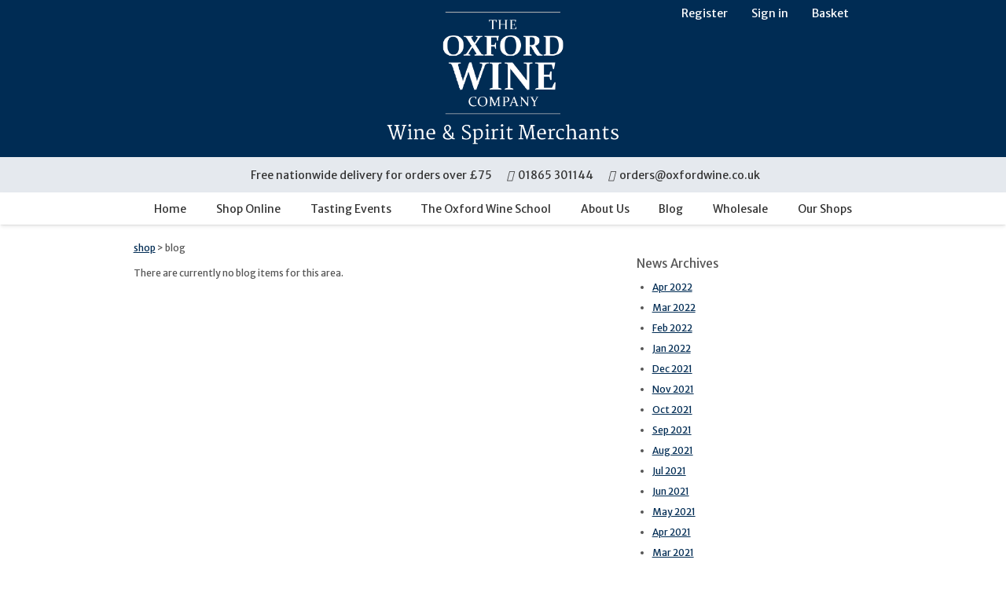

--- FILE ---
content_type: text/html; charset=UTF-8
request_url: https://shop.oxfordwine.co.uk/blog/2015/07
body_size: 4049
content:
<!DOCTYPE html>
<!--[if lt IE 7]>      <html class="no-js no-mobile lt-ie9 lt-ie8 lt-ie7"> <![endif]-->
<!--[if IE 7]>         <html class="no-js no-mobile lt-ie9 lt-ie8"> <![endif]-->
<!--[if IE 8]>         <html class="no-js no-mobile lt-ie9"> <![endif]-->
<!--[if gt IE 8]><!--> <html class="no-js no-mobile"> <!--<![endif]-->
    <head>
        <meta charset="utf-8">
        <meta http-equiv="X-UA-Compatible" content="IE=edge,chrome=1">

        <title>Blog</title>
        <meta name="description" content="Blog" />

        <meta name="viewport" content="width=device-width">
        <meta name="robots" content="all" />
        <meta name="revisit-after" content="2 Days" />

        <link rel="canonical" href="https://shop.oxfordwine.co.uk/blog" />

        <base href="https://shop.oxfordwine.co.uk/" />

        <!--[if lt IE 9]>  
            <script type="text/javascript" src="javascript/shiv.js"></script>
        <![endif]-->

        <link href="styles/normalise.css" rel="stylesheet" type="text/css" />
        <link href="styles/base.css" rel="stylesheet" type="text/css" />
        <link href="styles/products.css" rel="stylesheet" type="text/css" />
        <link href="styles/segments.css" rel="stylesheet" type="text/css" />
        <link href="styles/resize.css" rel="stylesheet" type="text/css" />
        <link href="styles/helpers.css" rel="stylesheet" type="text/css" />
        <link href="styles/cookie.css" rel="stylesheet" type="text/css" />
        <link href="styles/print.css" rel="stylesheet" type="text/css" />

        <link href="https://fonts.googleapis.com/css?family=Droid+Serif:400,700,400italic,700italic|Hind:400,500,700,600" rel="stylesheet" type="text/css" />

        <link href="javascript/cerabox/style/cerabox.css" rel="stylesheet" media="screen" />
        
        <link rel='stylesheet' id='us-fonts-css'  href='https://fonts.googleapis.com/css?family=Merriweather+Sans%3A400%2C700%2C400italic%2C800italic&#038;display=swap&#038;ver=5.7.6' type='text/css' media='all' />

        <script src="https://kit.fontawesome.com/ce95fed5ec.js" crossorigin="anonymous"></script>

        <!-- Google tag (gtag.js) -->
<script async src="https://www.googletagmanager.com/gtag/js?id=G-W9M59HGZLQ"></script>
<script>
window.dataLayer = window.dataLayer || []; function
gtag(){dataLayer.push(arguments);} gtag('js', new Date());
gtag('config', 'G-W9M59HGZLQ');
</script>

        <link href="styles/pictos.css" rel="stylesheet" type="text/css" media="screen" />
    </head>

    <body class="blog">
        <a href="blog#maincontent" title="Skip navigation" class="skipnav" tabindex="1">Skip navigation</a> 

    <div class="header-container-wp">
            <header>
                <img src="https://oxfordwine.co.uk/owc/wp-content/uploads/2018/08/OWC-Transparent-logo-with-strapline-2.png" alt="Oxford Wine Company" class="header-container-wp__logo">

            <div class="header-container-wp__topinfo">
                <div id="quickloginwrapper"><form action="customer/login" method="post" id="customerloginform">
	<div>
		<label for="Email">Email address</label>
		<input type="text" id="Email" name="EmailAddress" value="" />
	</div>
	<div>
		<label for="Password">Password</label>
		<input type="password" id="Password" name="Password" value="" />
	</div>
	<div id="autologin">
		<input type="checkbox" name="StayLoggedIn" id="StayLoggedIn" value="1" checked="checked" />
		<label for="StayLoggedIn" class="checkbox">Remember Me</label>
	</div>

	<input type="hidden" name="returnpage" value="" />
	<input type="hidden" name="action" value="login" />
	<input type="submit" value="Login" id="loginbutton" class="button" />
	<div class="clearfix"></div>

	<div id="forgottenlink">
		<a href="customer/password"><u>Forgotten</u> your password?</a>
	</div>

	<div id="newuserlink">
		<a href="customer/register">New User? Register <u>Here</u></a>
	</div>
</form></div><ul id="mastheadmenu" class="topinfo__menu"><li id="menu_customer_register" class=" firstitem"><a class="firstitem" href="customer/register" title="Register">Register</a></li><li id="menu_customer_login" class=""><a class="" href="customer/login" title="Sign in">Sign in</a></li><li id="menu_basket" class=""><a class="" href="basket" title="Basket">Basket</a></li></ul><div id="minibasketwrapper" class="printhidden">
	<div id="minibasket" class="mini-basket overlaybox">
		<div class="innerwrap">
			<h4>Shopping Basket</h4>
	
			<img id="minicloselink" class="closelink" src="images/minibasketclose.png" alt="Close basket" />
	
			<p>Your basket is empty.</p>
		</div>
	</div>
</div>

<script type="text/javascript">
	var FAddedToBasket = 0;
</script>

                </div>
            </header>
        </div>

    <div class="topline-container-wp">
        <span class="topline-container-wp__telephone"><i class="fas fa-truck"></i>Free nationwide delivery for orders over £75</span>
        <a class="topline-container-wp__telephone" href="callto:1865301149"><i class="fas fa-phone"></i>01865 301144</a>
        <a class="topline-container-wp__email" href="mailto:orders@oxfordwine.co.uk"><i class="fas fa-envelope"></i>orders@oxfordwine.co.uk</a>
    </div>

    <div class="menu-container-new">
            <section>
            <div class="menu-container-new__menu-wrapper">
                <nav>
                    <ul id="mainmenu-new"><li id="menu_https:__www.oxfordwine.co.uk_owc_home" class=" firstitem"><a class=" firstitem" href="https://www.oxfordwine.co.uk/owc/home" title="Home">Home</a></li><li id="menu_https:__shop.oxfordwine.co.uk_buy-wine" class=""><a class="" href="https://shop.oxfordwine.co.uk/buy-wine" title="Shop Online">Shop Online</a><ul><li id="menu_https:__oxfordwine.co.uk_owc_mixed-cases_" class=""><a class="" href="https://oxfordwine.co.uk/owc/mixed-cases/" title="Mixed Cases">Mixed Cases</a></li></ul></li><li id="menu_https:__oxfordwine.co.uk_owc_events-calendar_" class=""><a class="" href="https://oxfordwine.co.uk/owc/events-calendar/" title="Tasting Events">Tasting Events</a><ul><li id="menu_https:__oxfordwine.co.uk_owc_our_tastings_" class=""><a class="" href="https://oxfordwine.co.uk/owc/our_tastings/" title="Our Tastings">Our Tastings</a></li><li id="menu_https:__oxfordwine.co.uk_owc_bespoke_tastings_" class=""><a class="" href="https://oxfordwine.co.uk/owc/bespoke_tastings/" title="Bespoke Tastings">Bespoke Tastings</a></li></ul></li><li id="menu_https:__www.oxfordwine.co.uk_owc_oxford-wine-school_" class=""><a class="" href="https://www.oxfordwine.co.uk/owc/oxford-wine-school/" title="The Oxford Wine School">The Oxford Wine School</a><ul><li id="menu_https:__oxfordwine.co.uk_owc_oxford-wine-school_" class=""><a class="" href="https://oxfordwine.co.uk/owc/oxford-wine-school/" title="About the School">About the School</a></li><li id="menu_https:__oxfordwine.co.uk_owc_wset-courses_" class=""><a class="" href="https://oxfordwine.co.uk/owc/wset-courses/" title="WSET Courses">WSET Courses</a></li><li id="menu_https:__oxfordwine.co.uk_owc_events-calendar_category_wset-courses_" class=""><a class="" href="https://oxfordwine.co.uk/owc/events-calendar/category/wset-courses/" title="Upcoming Course Dates">Upcoming Course Dates</a></li><li id="menu_https:__oxfordwine.co.uk_owc_online-wset-courses_" class=""><a class="" href="https://oxfordwine.co.uk/owc/online-wset-courses/" title="Online WSET Courses">Online WSET Courses</a></li></ul></li><li id="menu_https:__www.oxfordwine.co.uk_owc_our-story-2_" class=""><a class="" href="https://www.oxfordwine.co.uk/owc/our-story-2/" title="About Us">About Us</a><ul><li id="menu_https:__oxfordwine.co.uk_owc_our-story-2_" class=""><a class="" href="https://oxfordwine.co.uk/owc/our-story-2/" title="Our Story">Our Story</a></li><li id="menu_https:__oxfordwine.co.uk_owc_staff-profiles_" class=""><a class="" href="https://oxfordwine.co.uk/owc/staff-profiles/" title="Staff Profiles">Staff Profiles</a></li><li id="menu_https:__oxfordwine.co.uk_owc_awards_" class=""><a class="" href="https://oxfordwine.co.uk/owc/awards/" title="Awards">Awards</a></li><li id="menu_https:__oxfordwine.co.uk_owc_the-oxford-wine-group_" class=""><a class="" href="https://oxfordwine.co.uk/owc/the-oxford-wine-group/" title="The Oxford Wine Group">The Oxford Wine Group</a></li><li id="menu_https:__oxfordwine.co.uk_owc_jobs_" class=""><a class="" href="https://oxfordwine.co.uk/owc/jobs/" title="Work with us">Work with us</a></li></ul></li><li id="menu_https:__www.oxfordwine.co.uk_owc_blog" class=""><a class="" href="https://www.oxfordwine.co.uk/owc/blog" title="Blog">Blog</a></li><li id="menu_https:__www.oxfordwine.co.uk_owc_wholesale_" class=""><a class="" href="https://www.oxfordwine.co.uk/owc/wholesale/" title="Wholesale">Wholesale</a><ul><li id="menu_https:__oxfordwine.co.uk_owc_wholesale_" class=""><a class="" href="https://oxfordwine.co.uk/owc/wholesale/" title="Wholesale Supply">Wholesale Supply</a></li><li id="menu_https:__oxfordwine.co.uk_owc_weddings-and-parties_" class=""><a class="" href="https://oxfordwine.co.uk/owc/weddings-and-parties/" title="Weddings &amp; Parties">Weddings &amp; Parties</a></li><li id="menu_https:__oxfordwine.co.uk_owc_university-services_" class=""><a class="" href="https://oxfordwine.co.uk/owc/university-services/" title="University Services">University Services</a></li></ul></li><li id="menu_https:__oxfordwine.co.uk_owc_our-shops-2_" class=" lastitem"><a class=" lastitem" href="https://oxfordwine.co.uk/owc/our-shops-2/" title="Our Shops">Our Shops</a></li></ul>
                </nav>
                </div>
            </section>
        </div>

        <div class="main-container">
            <article>
                <div class="wrapper clearfix">  
                    
                    <div class="c12 breadcrumb">                   
                        <p><a href="buy-wine">shop</a> &gt; Blog</p>                       
                    </div>            
                </div>
                <div class="segment-thin-right-col-text wrapper clearfix">
    <div class="c8 "><p class="noresults">There are currently no blog items for this area.</p><p><br></p></div>
    <div class="c4 "><div class="categories-menu-container">
	<h3>News Archives</h3>
	<ul class="archive-dates">
		<li><a href="blog/2022/04" title="Read more news from this period">Apr 2022</a></li><li class="even"><a href="blog/2022/03" title="Read more news from this period">Mar 2022</a></li><li><a href="blog/2022/02" title="Read more news from this period">Feb 2022</a></li><li class="even"><a href="blog/2022/01" title="Read more news from this period">Jan 2022</a></li><li><a href="blog/2021/12" title="Read more news from this period">Dec 2021</a></li><li class="even"><a href="blog/2021/11" title="Read more news from this period">Nov 2021</a></li><li><a href="blog/2021/10" title="Read more news from this period">Oct 2021</a></li><li class="even"><a href="blog/2021/09" title="Read more news from this period">Sep 2021</a></li><li><a href="blog/2021/08" title="Read more news from this period">Aug 2021</a></li><li class="even"><a href="blog/2021/07" title="Read more news from this period">Jul 2021</a></li><li><a href="blog/2021/06" title="Read more news from this period">Jun 2021</a></li><li class="even"><a href="blog/2021/05" title="Read more news from this period">May 2021</a></li><li><a href="blog/2021/04" title="Read more news from this period">Apr 2021</a></li><li class="even"><a href="blog/2021/03" title="Read more news from this period">Mar 2021</a></li><li><a href="blog/2021/02" title="Read more news from this period">Feb 2021</a></li><li class="even"><a href="blog/2020/12" title="Read more news from this period">Dec 2020</a></li><li><a href="blog/2020/10" title="Read more news from this period">Oct 2020</a></li><li class="even"><a href="blog/2020/08" title="Read more news from this period">Aug 2020</a></li><li><a href="blog/2020/07" title="Read more news from this period">Jul 2020</a></li><li class="even"><a href="blog/2020/06" title="Read more news from this period">Jun 2020</a></li><li><a href="blog/2020/04" title="Read more news from this period">Apr 2020</a></li><li class="even"><a href="blog/2020/02" title="Read more news from this period">Feb 2020</a></li><li><a href="blog/2019/06" title="Read more news from this period">Jun 2019</a></li><li class="even"><a href="blog/2018/08" title="Read more news from this period">Aug 2018</a></li><li><a href="blog/2018/07" title="Read more news from this period">Jul 2018</a></li><li class="even"><a href="blog/2018/04" title="Read more news from this period">Apr 2018</a></li><li><a href="blog/2017/11" title="Read more news from this period">Nov 2017</a></li><li class="even"><a href="blog/2017/10" title="Read more news from this period">Oct 2017</a></li><li><a href="blog/2017/09" title="Read more news from this period">Sep 2017</a></li><li class="even"><a href="blog/2017/08" title="Read more news from this period">Aug 2017</a></li><li><a href="blog/2017/07" title="Read more news from this period">Jul 2017</a></li><li class="even"><a href="blog/2017/05" title="Read more news from this period">May 2017</a></li><li><a href="blog/2017/04" title="Read more news from this period">Apr 2017</a></li><li class="even"><a href="blog/2017/03" title="Read more news from this period">Mar 2017</a></li><li><a href="blog/2017/02" title="Read more news from this period">Feb 2017</a></li>
	</ul>
</div><p><br></p></div>
</div>
            </article>
        </div>
    
        <div class="wp-footer-container">
            <footer>
                <div class="wp-footer__address-wrapper">
                    <p class="wp-footer__address">
                        6 Turl Street<br>
                        Oxford<br>
                        OX1 3DQ<br>
                        <br>
                        01865 604170<br>
                    </p>

                    <p class="wp-footer__address">
                        165 Botley Road<br>
                        Oxford<br>
                        OX2 0PB<br>
                        <br>
                        01865 249500<br>
                    </p>

                    <p class="wp-footer__address">
                        7 Little Clarendon Street<br>
                        Oxford<br>
                        OX1 2HP<br>
                        <br>
                        01865 558838<br>
                    </p>

                    <p class="wp-footer__address">
                        The Wine Warehouse<br>
                        Witney Road<br>
                        OX29 7PR<br>
                        <br>
                        01865 301144<br>
                    </p>
                </div>

                <div class="wp-footer__bar"></div>

                <div class="wp-footer__menu-wrapper">
                    <div class="wp-footer__menu">
                        <a href="https://oxfordwine.co.uk/owc/ordering/">Ordering</a>
                        <a href="https://oxfordwine.co.uk/owc/wholesale/">Wholesale Enquiries</a>
                        <a href="https://oxfordwine.co.uk/owc/delivery/">Delivery</a>
                    </div>

                    <div class="wp-footer__menu">
                        <a href="https://oxfordwine.co.uk/owc/awards/">Awards</a>
                        <a href="https://oxfordwine.co.uk/owc/privacy-policy/">Privacy Policy</a>
                        <a href="https://oxfordwine.co.uk/owc/terms-conditions/">Terms &amp; Conditions</a>
                    </div>

                    <div class="wp-footer__menu">
                        <a href="https://oxfordwine.co.uk/owc/our-shops/">Contact us</a>
                        <a href="https://oxfordwine.co.uk/owc/our-story/">About us</a>
                        <a href="https://oxfordwine.co.uk/owc/jobs/">Work for us</a>
                    </div>
                </div>
            </footer>
        </div>

        <div class="wp-sub-footer-container">
            <footer>
                <p>© 2021 The Oxford Wine Company Limited :: Registered Office : The Wine Warehouse, Witney Road, Standlake OX29 7PR</p>
                <p>Registered in England & Wales :: Registration number: 4541967 :: Vat Registration Number: 490 7646 16</p>
                <p><a href="http://www.thinwhite.co.uk/">site designed and built by thinwhite</a></p>
            </footer>
        </div>

        <div class="cookie-container" id="cookiesoverview">
            <article>
                <div class="wrapper clearfix" id="cookiescontent">
                	<header>
                		<h2>We use cookies to help make our website better.</h2>
                	</header>
                	<section>
						<p>At the moment, your preferences <span id="cookiepreference">prevent us from using</span> cookies. <a href="cookies" id="hidecookies">Click here</a> if this is OK<span class="mobilehidden">, otherwise <a href="" id="showcookiedetails">click here</a> to find out more.</span></p>
						
						<p><strong>How we use cookies</strong></p>
						<div id="morecookieinfo">
							<p><a href="http://www.google.co.uk/analytics">Google Analytics</a> is a marketing tool that allows us to see how our site is used, for example how many visitors we get and which pages are viewed most. This information is anonymous but requires cookies to track your actions on our website.</p>
							<p>Social media links are included in our pages to provide links to social media tools like Twitter and Facebook, and enable you to bookmark or recommend our pages. This code includes cookies so that these tools can track how people use its service.</p>
							<p><a href="http://www.youtube.com">YouTube</a> is used where we display a video on our website, and includes cookies that track actions such as clicking on related videos.</p>			
							<p>You can find out more about cookies at <a href="http://www.allaboutcookies.org/manage-cookies/">www.allaboutcookies.org/manage-cookies</a></p>
							<p>If you'd prefer us not to use cookies, please <a href="" id="disallowcookieslink">click here</a>, or if you don't mind us using cookies please  <a href="" id="allowcookieslink">click here</a>.</p>
						</div>
                	</section>
                </div>
			</article>
        </div>

        <script src="javascript/mootools_core.js"></script>
        <script src="javascript/mootools_more.js"></script>
        <script src="javascript/overlay.js"></script>
        <script src="javascript/ajax.js"></script>
        <script src="javascript/advancedsearch.js"></script>        
        <script src="javascript/control.js"></script>
        <script src="javascript/mobile.js"></script>
        <script src="javascript/grid.js"></script>
        <script src="javascript/cookies.js"></script>
        <script src="javascript/menu.js"></script>

        <script src="javascript/cerabox/cerabox.min.js"></script>
        <script src="javascript/basket.js"></script>  

        <script src="javascript/overlay.js"></script>
        <script src="javascript/analytics.js"></script>
        <script src="javascript/blmajax.js"></script>
        <script src="javascript/new-filter.js"></script>

        <link href="javascript/noUiSlider/dist/nouislider.min.css" rel="stylesheet">
        <script src="javascript/noUiSlider/dist/nouislider.min.js"></script>
    </body>
</html>

--- FILE ---
content_type: text/css
request_url: https://shop.oxfordwine.co.uk/styles/normalise.css
body_size: 2256
content:
/*! normalize.css v1.0.1 | MIT License | git.io/normalize */
article,aside,details,figcaption,figure,footer,header,hgroup,nav,section,summary{display:block}
audio,canvas,video{display:inline-block;*display:inline;*zoom:1}
audio:not([controls]){display:none;height:0}
[hidden]{display:none}
html{font-size:100%;-webkit-text-size-adjust:100%;-ms-text-size-adjust:100%}
html,button,input,select,textarea{font-family:sans-serif}
body{margin:0}
a:focus{outline:thin dotted}
a:active,a:hover{outline:0}
h1{font-size:2em;margin:.67em 0}
h2{font-size:1.5em;margin:.83em 0}
h3{font-size:1.17em;margin:1em 0}
h4{font-size:1em;margin:1.33em 0}
h5{font-size:.83em;margin:1.67em 0}
h6{font-size:.75em;margin:2.33em 0}
abbr[title]{border-bottom:1px dotted}
b,strong{font-weight:700}
blockquote{margin:1em 0}
dfn{font-style:italic}
mark{background:#ff0;color:#000}
p,pre{margin:1em 0}
code,kbd,pre,samp{font-family:monospace,serif;_font-family:'courier new',monospace;font-size:1em}
pre{white-space:pre;white-space:pre-wrap;word-wrap:break-word}
q{quotes:none}
q:before,q:after{content:'';content:none}
small{font-size:80%}
sub,sup{font-size:75%;line-height:0;position:relative;vertical-align:baseline}
sup{top:-0.5em}
sub{bottom:-0.25em}
dl,menu,ol,ul{margin:1em 0}
dd{margin:0 0 0 40px}
menu,ol,ul{padding:0 0 0 0}
li{margin: 0 0 10px 0;}
nav ul,nav ol{list-style:none;list-style-image:none}
img{border:0;-ms-interpolation-mode:bicubic}
svg:not(:root){overflow:hidden}
figure{margin:0}
form{margin:0}
fieldset{border:none;margin:0;padding:0}
legend{border:0;padding:0;white-space:normal;*margin-left:-7px}
button,input,select,textarea{font-size:100%;margin:0;vertical-align:baseline;*vertical-align:middle}
button,input{line-height:normal}
button,html input[type="button"],input[type="reset"],input[type="submit"]{-webkit-appearance:button;cursor:pointer;*overflow:visible}
button[disabled],input[disabled]{cursor:default}
input[type="checkbox"],input[type="radio"]{box-sizing:border-box;padding:0;*height:13px;*width:13px}
input[type="search"]{-webkit-appearance:textfield;-moz-box-sizing:content-box;-webkit-box-sizing:content-box;box-sizing:content-box}
input[type="search"]::-webkit-search-cancel-button,input[type="search"]::-webkit-search-decoration{-webkit-appearance:none}
button::-moz-focus-inner,input::-moz-focus-inner{border:0;padding:0}
textarea{overflow:auto;vertical-align:top}
table{border-collapse:collapse;border-spacing:0}

.nobullets{list-style-type: none;}

.skipnav{position: absolute; top: 10px; left: 10px; overflow: hidden; width: 1px; height: 1px; z-index: -1;}
.skipnav:focus{width: auto; height: auto; z-index: 10000; background-color: black; color: white !important; padding: 10px;}

/* Define the grid layout */
.c1, .c2, .c3, .c4, .c5, .c6, .c7, .c8, .c9, .c10, .c11, .c12{margin: 0 1%; float: left;}
.c1{width: 6.33%;}
.c2{width: 14.67%;}
.c3{width: 23%;}
.c4{width: 31.33%;}
.c5{width: 39.67%;}
.c6{width: 48%;}
.c7{width: 56.33%;}
.c8{width: 64.67%;}
.c9{width: 73%;}
.c10{width: 81.33%;}
.c11{width: 89.67%;}
.c12{width: 98%;}

.bordered.c1, .bordered.c2, .bordered.c3, .bordered.c4, .bordered.c5, .bordered.c6, .bordered.c7, .bordered.c8, .bordered.c9, .bordered.c10, .bordered.c11, .bordered.c12 {border: 1px solid red; padding: 10px;}
.bordered.c1{width: 38px;}
.bordered.c2{width: 118px;}
.bordered.c3{width: 198px;}
.bordered.c4{width: 278px;}
.bordered.c5{width: 358px;}
.bordered.c6{width: 438px;}
.bordered.c7{width: 518px;}
.bordered.c8{width: 598px;}
.bordered.c9{width: 678px;}
.bordered.c10{width: 758px;}
.bordered.c11{width: 838px;}
.bordered.c12{width: 918px;}

.centred.c1{margin: 0 440px;}
.centred.c2{margin: 0 400px;}
.centred.c3{margin: 0 360px;}
.centred.c4{margin: 0 320px;}
.centred.c5{margin: 0 280px;}
.centred.c6{margin: 0 240px;}
.centred.c7{margin: 0 200px;}
.centred.c8{margin: 0 160px;}
.centred.c9{margin: 0 120px;}
.centred.c10{margin: 0 80px;}
.centred.c11{margin: 0 40px;}
.centred.c12{margin: 0;}

.box {margin: 0 0 20px 0; text-align: left;}

/* Default Contact Form Styling */
form {margin-bottom: 20px; text-align: left;}
fieldset {margin-bottom: 20px; }
input[type="text"], input[type="password"], input[type="email"], input[type="file"], textarea, select {border: 1px solid #CCC; padding: 6px 4px; outline: none; border-radius: 2px; color: #000; margin: 0; height:19px; width: 95%; max-width: 95%; display: block; margin-bottom: 20px; background: #fff; }
select {padding: 0; }
input[type="text"]:focus, input[type="password"]:focus,	input[type="email"]:focus, textarea:focus {border: 1px solid #aaa; color: #444; box-shadow:  0 0 3px rgba(0,0,0,.2); }
textarea {min-height: 295px; max-height: 295px; resize: none; width: 95%;}
label, legend {display: block; font-weight: normal; font-size: 1em; text-align:left;}
label {height:20px;}
legend {color: #888888; visibility: hidden;}
select {width: 96%; max-width: 96%; height: 30px; }
input[type="checkbox"] {display: inline; }
label span,	legend span { font-weight: normal; font-size: 1em; color: #444;}
label.emailformcovert, input.emailformcovert {display:none;}

.button, button, input[type="submit"], input[type="reset"] {background: #eee; /* Old browsers */ background: #eee -moz-linear-gradient(top, rgba(255,255,255,.2) 0%, rgba(0,0,0,.2) 100%); /* FF3.6+ */ background: #eee -webkit-gradient(linear, left top, left bottom, color-stop(0%,rgba(255,255,255,.2)), color-stop(100%,rgba(0,0,0,.2))); /* Chrome,Safari4+ */ background: #eee -webkit-linear-gradient(top, rgba(255,255,255,.2) 0%,rgba(0,0,0,.2) 100%); /* Chrome10+,Safari5.1+ */ background: #eee -o-linear-gradient(top, rgba(255,255,255,.2) 0%,rgba(0,0,0,.2) 100%); /* Opera11.10+ */ background: #eee -ms-linear-gradient(top, rgba(255,255,255,.2) 0%,rgba(0,0,0,.2) 100%); /* IE10+ */ background: #eee linear-gradient(top, rgba(255,255,255,.2) 0%,rgba(0,0,0,.2) 100%); /* W3C */ border: 1px solid #aaa; border-top: 1px solid #ccc; border-left: 1px solid #ccc; border-radius: 3px; color: #444; display: inline-block; font-size: 0.9em; font-weight: bold; text-decoration: none; text-shadow: 0 1px rgba(255, 255, 255, .75); cursor: pointer; margin-bottom: 20px; line-height: normal; padding: 8px 45px; float:right; margin-right: 25px;}
.button:hover, button:hover, input[type="submit"]:hover, input[type="reset"]:hover {color: #222; background: #ddd; /* Old browsers */ background: #ddd -moz-linear-gradient(top, rgba(255,255,255,.3) 0%, rgba(0,0,0,.3) 100%); /* FF3.6+ */ background: #ddd -webkit-gradient(linear, left top, left bottom, color-stop(0%,rgba(255,255,255,.3)), color-stop(100%,rgba(0,0,0,.3))); /* Chrome,Safari4+ */ background: #ddd -webkit-linear-gradient(top, rgba(255,255,255,.3) 0%,rgba(0,0,0,.3) 100%); /* Chrome10+,Safari5.1+ */ background: #ddd -o-linear-gradient(top, rgba(255,255,255,.3) 0%,rgba(0,0,0,.3) 100%); /* Opera11.10+ */ background: #ddd -ms-linear-gradient(top, rgba(255,255,255,.3) 0%,rgba(0,0,0,.3) 100%); /* IE10+ */ background: #ddd linear-gradient(top, rgba(255,255,255,.3) 0%,rgba(0,0,0,.3) 100%); /* W3C */ border: 1px solid #888; border-top: 1px solid #aaa; border-left: 1px solid #aaa; }
.button:active, button:active, input[type="submit"]:active, input[type="reset"]:active {border: 1px solid #666; background: #ccc; /* Old browsers */ background: #ccc -moz-linear-gradient(top, rgba(255,255,255,.35) 0%, rgba(10,10,10,.4) 100%); /* FF3.6+ */ background: #ccc -webkit-gradient(linear, left top, left bottom, color-stop(0%,rgba(255,255,255,.35)), color-stop(100%,rgba(10,10,10,.4))); /* Chrome,Safari4+ */ background: #ccc -webkit-linear-gradient(top, rgba(255,255,255,.35) 0%,rgba(10,10,10,.4) 100%); /* Chrome10+,Safari5.1+ */ background: #ccc -o-linear-gradient(top, rgba(255,255,255,.35) 0%,rgba(10,10,10,.4) 100%); /* Opera11.10+ */ background: #ccc -ms-linear-gradient(top, rgba(255,255,255,.35) 0%,rgba(10,10,10,.4) 100%); /* IE10+ */ background: #ccc linear-gradient(top, rgba(255,255,255,.35) 0%,rgba(10,10,10,.4) 100%); /* W3C */ }
.button.full-width, button.full-width, input[type="submit"].full-width, input[type="reset"].full-width, input[type="button"].full-width { width: 100%; padding-left: 0 !important; padding-right: 0 !important; text-align: center; }

div.checkboxdiv label{display: inline; padding-right: 20px;}

hr {clear:both;}

/* Fix for odd Mozilla border & padding issues */
button::-moz-focus-inner, input::-moz-focus-inner {border: 0; padding: 0;}

.overTxtLabel{color: #888; font-size: 1em; padding: 5px}

.desktophidden{display: none;}

/* Ajax Overlays */
#bepageoverlay{background-color: rgba(0, 0, 0, 0.8); opacity: 1; visibility: visible; position: absolute; top: 0; left: 0; z-index: 1000;}
#resultholder {padding-bottom:120px; background:#fff; width:600px; height: 550px; /*overflow:auto;*/ margin: 0 0 0 50%; padding-bottom: 20px; position: fixed; top: 15px; left: -300px; z-index: 2000; padding:20px; border-radius: 6px 6px 6px 6px; box-shadow: 0 0 12px #FFF;}
#resultholder p#loader {display:block; width:50px; height:50px; margin:0 auto 20px auto;}
#resultholder img#closebutton {cursor:pointer; position:absolute  !important; top:-10px; right:-10px}

--- FILE ---
content_type: text/css
request_url: https://shop.oxfordwine.co.uk/styles/base.css
body_size: 7723
content:
body{font-family: 'Merriweather Sans', sans-serif; background-color: #fff;}

.desktophidden{display: none;}
.mobilehidden{display: block;}
.printhidden{display: block;}

input, textarea, select {font-family: 'Merriweather Sans', sans-serif;}

/* Headings */
h1, h2, h3, h4, h5, h6{line-height: 1em; color: #002c54; font-weight: normal; margin-top: 0;}
h1 {font-size: 1.2em; margin-top: 11px !important;}
h2 {font-size: 1.4rem; color: #002855; margin-top: 10px !important; margin-bottom: 16.75px !important; font-weight: 400;}
h3 {font-size: 1.1rem; color: #555; font-weight: 200; margin-bottom: 1em !important;}
h4 {font-size: 1.1rem; font-weight: 300; margin-bottom: 0.7em !important;}
h5 {font-size: 0.9rem; margin: 0 0 0.3em 0; font-weight: bold;}
h6 {font-size: 0.8rem; margin-bottom: 0.3em; font-weight: bold;}
h3 span{color: #97B93F;}
.main-container h3{font-family: 'Merriweather Sans', sans-serif; font-weight: 400;}

ul, p, ol{line-height: 2em; color: #555; font-weight: 300; margin-bottom: 2em;}

p.navheader {display: none;}
p[align=center]{text-align: left;}

blockquote{font-size: 0.8rem; font-style: italic; margin: 1em 10px;}

ul, ol{padding: 0 0 10px 20px;}
ul.inlinelist{margin: 0; }
ul.inlinelist li{float: left; padding: 2px 10px; margin-bottom: 0; list-style-type: none;}

#gridoverlay{position: absolute; left: 50%; top: 20px; margin: 0 0 0 -490px; display: none;}
#printlink{position: absolute; right: 200px; top: 0px; margin: 0; font-size: 0.8em; cursor: pointer;}

ul#sitemap li a {text-decoration:none;}

.centre{text-align: center;}

img.left{float: left; margin: 0 1em 1em 0;}
img.right{float: right; margin: 0 0 1em 1em;}

a{color: #002c54;}

/* Invisible Separator */
.invisiblesep{clear: both;}

/* Image Styles */
img.LEFT{float: left; margin: 0 15px 15px 0;}
img.RIGHT{float: right; margin: 0 0 15px 15px;}
img.CENTRE{text-align: center; display: block; margin: 10px auto;}
img.INLINE {display: inline; margin: 15px 0 15px 0;}

.main-container div.imagewithcaption{background-color: #002c54;}
.main-container div.imagewithcaption p{color: white !important; margin: 0 10px 4px 10px; text-transform: uppercase;}

.wrapper {width:960px;}

/* Warning Message */
p.warning {width: 96%; padding: 2%; font-weight: normal; text-align: center; filter: alpha(opacity=80); -moz-opacity:0.8; -khtml-opacity: 0.8; opacity: 0.8;}
p.fail {background-color:#A00; border-top: 2px solid #900; color: #FFF !important;}
p.success {background-color: #0A0; border:2px solid #090; color: #FFF !important;}
p.warning a{color: #FFF !important;}

/* droid serif */

/* Skip Navigation */
.skipnav, .skipnav:visited{position: absolute; left: 40px; font-size: 0.75em;}
.skipnav:active, .skipnav:focus, .skipnav:hover{z-index: 10000; color: #CFCFCF;}


/* Tables */
.main-container table{background-color: #FFF; width: 100%; margin-bottom: 30px; font-size: 0.8em;}
.main-container table th{padding: 10px 0 10px 15px; margin: 1px; color: #fff; background-color: #002c54;}
.main-container table td{padding: 10px 0 10px 15px; color: #274C55; border-bottom: 1px solid #ccc}
.main-container table td.centercell, .main-container table th.centercell{text-align: center;}
.main-container table td a{text-decoration: none;}

/* Customers - Payment overview table */
.main-container .payment-overview{background-color: transparent;}
.main-container .payment-overview tr td{padding: 5px 0;}



/* Main Page Sections */
.wrapper{margin: 0; position: relative; padding: 0px;}

/* Header container */
.header-container{position: relative; height:auto;}
.header-container .wrapper{height: 175px; margin: 0 auto; width: 1000px; background-color: #002c54; position: relative;}
.header-container .wrapper{background:url('../images/masthead-banner.png') no-repeat center top; background-size:cover;}
.header-container .wrapper #logo{position: absolute; top: 16px; left: 413px; cursor: pointer;}

.header-container ul#mastheadmenu{position: absolute; top: -10px; right: 30px; font-size: 0.8rem;}
.header-container ul#mastheadmenu li{list-style-type: none; float: left; margin-left: 20px;}
.header-container ul#mastheadmenu li a{color: white; text-decoration: none;}
.header-container ul#mastheadmenu li a:hover{color: white; text-decoration: underline;}

.header-container p.telephone{position: absolute; top: 20px; right: 30px; color: white; font-size: 0.8rem}
.header-container p.telephone a{color: white; }

.header-container #sitesearchform{position:absolute; right: 30px; bottom: -30px;}
.header-container #sitesearchform input{font-size: 0.8rem; background: white; padding-right: 25px; width: 200px; border: none; border-radius: 0;}
.header-container #sitesearchform .overTxtLabel{font-size: 0.8rem; padding-top: 7px; color: #777;}
.header-container #sitesearchform input[type=image]{position: absolute; top: 6px; right: 5px; width: 19px; height: 19px; padding: 0;}
.breadcrumb {text-transform: lowercase; margin-bottom: -20px; width: 100%;}

/* Social Links */
.topsociallinks {list-style:none; width: 30px; padding:0; position: fixed; right: 102px; top: 0; margin-top: 0;}
.topsociallinks li {cursor:pointer; background:#fff; width:30px; height:29px; margin-bottom:0}

/* Menu container */
.menu-container{position: relative;}
.menu-container .wrapper {margin: 0 auto;}
.menu-container ul#mainmenu{padding: 0; margin: 7px 0 3px -2px; height: 36px; width: 100%; text-align: left;}
.menu-container ul#mainmenu li{position: relative; width: auto; padding: 0; font-size: 0.8rem; display: inline; margin: 0; padding: 0 0 0 2px;}
.menu-container ul#mainmenu li.firstitem{margin-left: -7px;}
.menu-container ul#mainmenu li a{display: inline; padding: 6px 7px; margin: 0; color: #002c54; text-decoration: none; border: 2px solid #FAFAFA; border-width: 2px 0;}
.menu-container ul#mainmenu li.hover a, .menu-container ul#mainmenu li a:hover{border-color: #7E94B6;}
.menu-container ul#mainmenu li.selected a{color: #FFF; background: #002c54 url(../images/menu-highlight.jpg) repeat-x top left; border-width: 0; padding: 9px 6px; }
.menu-container ul#mainmenu li.lastitem{border: none;}

.menu-container #mainmenu li ul{visibility: hidden; opacity: 0; margin-top: 0px; position: absolute; top: 12px; left: -5px; width: 230px; color: #798189; padding: 0;}
.menu-container #mainmenu li.hover ul{visibility: visible; opacity: 1; margin-left: -3px; z-index: 1000;}
.menu-container #mainmenu li ul li{width: auto; border: none !important; background: transparent; padding: 1px 10px; height: auto; margin: 0 !important; display:block;}
.menu-container #mainmenu li ul li:first-child{margin-top: 15px !important;}
.menu-container #mainmenu li ul li a{ padding: 4px 5px !important; background: #002c54; background-image: none !important; width: auto; font-size: 0.8rem; color: #FFF; display: block; border: none !important;}
.menu-container #mainmenu li ul li:hover {}
.menu-container #mainmenu li ul li a:hover{color: #FFF; background: #002c54 url(../images/menu-highlight.jpg) repeat-x top left !important; display: block;}



/* Menu container - NEW */
.menu-container-new {height:auto; margin-bottom: 10px; box-shadow: 0 3px 5px -1px rgba(0,0,0,0.1),0 2px 1px -1px rgba(0,0,0,0.05);}
.menu-container-new__menu-wrapper {width:925px; margin:0 auto;}
#mainmenu-new {padding:0; margin:0; display: flex; text-align: center; }
#mainmenu-new li {padding:0; margin:0; line-height: 40px; flex-grow: 1; flex-basis:content; cursor:pointer; transition: background 0.3s; position: relative}
#mainmenu-new li:hover {background: #002c54;transition: background 0.3s}
#mainmenu-new li a {text-decoration: none; font-family: 'Merriweather Sans',sans-serif; font-weight: 400; font-size: 14px; color:#333333;transition: color 0.3s}
#mainmenu-new li:hover a {color: #ffffff;transition: color 0.3s}
#mainmenu-new li ul{position: absolute; background: #002c54;transition: background 0.3s; margin: 0; z-index: 1000; padding: 0 20px; min-width: 150px; transform-origin: 50% 0; transform: scaleY(0) translateZ(0); opacity: 0; transition: transform 0.3s,opacity 0.3s;}
#mainmenu-new li ul li{text-align: left; margin: 0 !important; padding: 5px 0 !important; line-height: 1.6rem}
#mainmenu-new li ul li a{color: #FFF;font-size: 0.8rem !important }
#mainmenu-new li:hover ul{transform: scaleY(1) translateZ(0); opacity: 1; transition: all 0.3s; }

.header-container-wp__topinfo {position: absolute; top: 0px; width: 900px; left: 50%; margin-left: -430px; text-align: right;}
.topinfo__menu {list-style:none; margin:0;}
.topinfo__menu li {display:inline-block; margin-right: 30px}
.topinfo__menu li a {color:#fff; text-decoration: none; font-family: 'Merriweather Sans',sans-serif; font-size: 0.9rem}
.topinfo__menu li.lastitem{margin-right: 0}

.header-container-wp .mini-basket{display:none; font-size: 1.2em;  position: fixed; right: 5%; top: 70px; z-index: 1000; background-color:  #5E79A4; border:1px solid #ccc; min-width: 250px; width: auto; padding: 10px; color: white; border-radius: 10px}
.header-container-wp .mini-basket h4{font-size: 0.95rem; color: white; font-weight: bold;}
.header-container-wp .mini-basket p{font-size: 0.8rem; color: white; margin-bottom: 5px; line-height:1.4em}
.header-container-wp .mini-basket a{color: white}
.header-container-wp .mini-basket ul{margin:0 0 10px 0; padding: 0; list-style: none;}
.header-container-wp .mini-basket ul li{border-bottom:1px dashed #CCC; font-size: 0.8rem !important; line-height:1.3em; color: white; padding: 5px 0; margin-bottom: 5px;}
.header-container-wp .mini-basket ul li a {text-decoration:none;}
.header-container-wp .mini-basket ul li span{float:right; margin-left:20px;}
.header-container-wp .mini-basket .closelink{position: absolute; top: -14px; right: -14px; cursor: pointer; display:none;}

.header-container-wp .mini-basket .button{color: #fff; text-shadow:none !important; border:none; font-size:0.85rem; text-transform:capitalize; display: block; text-align: center; margin-right: 0; margin-top:20px; margin-bottom: 0; font-weight: normal; float: none; padding: 5px 5px; width:100px; background:#002c54; }

.header-container-wp #minibasketwrapper {position: absolute; top: 130px; right: 10px; z-index:1000; color: #FFF !important;}
.header-container-wp #minibasketwrapper #minibaskettoggler{cursor: pointer;}

#quickloginwrapper {display:none; background:#E2E6EC; position:absolute; z-index:10000; width:215px; right:30px; top:30px; padding:10px; padding-bottom:0;}
#quickloginwrapper form {margin-bottom:10px;}
#quickloginwrapper a, #quickloginwrapper label {font-size:0.7rem; color:#456695;}
#quickloginwrapper input {height:13px; margin-bottom:10px; font-size:0.7rem; padding:3px 5px; }
#quickloginwrapper #loginbutton {padding:0 5px; height:21px; font-size:0.7rem; margin-right:0; margin-top:-58px; background:#002c54; color:#fff; text-shadow:none; font-weight:normal}
#quickloginwrapper #newuserlink {display:none;}
#quickloginwrapper #Email {width:150px; height:13px; margin-top:-5px; margin-bottom:5px;}
#quickloginwrapper #Password {width:150px; height:13px; margin-top:-5px;}

/* Order View */
.segment-customerorder {}
.segment-customerorder .c12 {background:#E2E6EC; margin-bottom:20px;}
.segment-customerorder .c4 {background:#E2E6EC; margin-bottom:20px;}
.segment-customerorder .c8 {background:#E2E6EC; margin-bottom:20px;}
.segment-customerorder  h3 {margin-left:10px; margin-top:10px;}
.segment-customerorder p {margin-left:10px;}

.segment-customerorder table {background:none; border:none; box-shadow:none;}
.segment-customerorder table thead tr th {color:#002c54}
.segment-customerorder table tr td {font-size:0.7rem; padding:4px 10px; border-bottom:1px dashed #ccc}

/* Customer Edit Form */
.segment-customer-accountform form {clear:both;}

/* Customer Account */
.segment-customer-profile {}
.segment-customer-profile .c6 {min-height:355px; background:#E2E6EC; margin-bottom:20px;}
.segment-customer-profile .c12 {background:#E2E6EC; margin-bottom:20px;}
.segment-customer-profile h3 {margin-left:10px; margin-top:10px}

.segment-customer-profile .noresults {margin-left:10px}
.segment-customer-profile .scroller {height:340px; overflow:auto;}

.segment-customer-profile table {background:none; border:none; box-shadow:none;}
.segment-customer-profile table thead tr td {color:#002c54}
.segment-customer-profile table tr td {font-size:0.7rem; vertical-align:top}

.segment-customer-profile .profilepicture {float:left; margin-left:10px; margin-top:10px;}
.segment-customer-profile ul.billingaddress {float:left; width:270px;}
.segment-customer-profile ul {list-style:none; width:300px;}
.segment-customer-profile ul li {position:relative;}
.segment-customer-profile ul li span {position:absolute; right:0; width:140px; font-style:italic}
.segment-customer-profile ul li.address {min-height:100px}
.segment-customer-profile ul li.address span {}

.segment-customer-profile p.editlink {margin-left:10px; background:url('../images/profile_editlink_bg.png') no-repeat right; clear:both; width:65px;}
.segment-customer-profile p.editlink a {text-decoration:none; color:#000; font-style:italic}

#myaccountform .date-container {}
#myaccountform .date-container select {float:left; width:200px;}
#myaccountform .date-container select.dateday {width:50px}
#myaccountform .date-container select.datemonth {width:140px;}
#myaccountform .date-container select.dateyear {width:80px;}
#myaccountform .inputlabel {clear:both;}

#myaccountform .formimage {margin-bottom:10px; margin-top:-10px;}

/* Main container */
.main-container{color: #555;}
.main-container .wrapper{text-align: left; margin:0 auto; padding: 0;}
.main-container .wrapper img{max-width:100%;}
.main-container p, .main-container ul, .main-container ol{font-size: 0.75rem; line-height: 1rem;}

/* Mini Calendar */
.small-calendar{margin: 10px; background-color: #7A7A7A; height: 155px}
.small-calendar .calendarnav{position: relative; text-align: center; margin-bottom: 10px;}
.small-calendar .calendarnav span{font-size: 1.5em; color: #fff;}
.small-calendar .calendarnav .prev{position: absolute; left: 0; top: 0; text-decoration: none; color: #fff;}
.small-calendar .calendarnav .next{position: absolute; right: 0; top: 0; text-decoration: none; color: #fff;}

/* Mini Calendar - Dates grid */
.small-calendar table{background-color: transparent; box-shadow: 0px 0px 0px 0px #fff; margin: 5px 10%; width: 80%;}
.small-calendar table td, .small-calendar table th{padding: 2px; color: #fff; border: none; font-size: 0.8rem; background-color: transparent;}
.small-calendar table thead tr td, .small-calendar table thead tr th{color: #fff; border: none;} 
.small-calendar table td{text-shadow: 1px 0 0 #5B5B5B, -1px 0 0 #5B5B5B, 0 1px 0 #5B5B5B, 0 -1px 0 #5B5B5B, 1px 1px #5B5B5B, -1px -1px 0 #5B5B5B, 1px -1px 0 #5B5B5B, -1px 1px 0 #5B5B5B;}
.small-calendar table td.fullybooked{padding: 0;}
.small-calendar table td.fullybooked a{background-color: #5B5B5B; color: #fff; text-decoration: none; padding: 2px 6px;}

/* Next Event - Used in right column */
.next-event{background-color: #939597; padding: 10px; height: 110px;}
.next-event h3{color: #5B5B5B; font-size: 1.1em; margin: 5px 0 !important}
.next-event h4{color: #fff; font-size: 0.9em; margin: 5px 0 !important}
.next-event p{color: #fff; margin: 0 !important}
.next-event p a{color: #fff;}

/* Events Page */
.clear {clear:both;}
.events-wrapper {padding-top:20px;}
.events-wrapper .events-item {width:460px; float:left; margin:0 0 50px 20px; padding: 20px 0; border: 2px solid #AAA; border-width: 2px 0;}
.events-wrapper .events-item:nth-child(2n+1) {margin-left:0;}
.events-wrapper .events-item:hover, .events-wrapper .events-item.selected {background:#f0f0f0}
.events-wrapper .events-item .events-item-top {min-height:250px;}
.events-wrapper .events-item .events-item-top h2 {font-family: 'Merriweather Sans', sans-serif; color:#3c3c3b; font-size:1.1em; font-weight:500; line-height:1.1em; margin:0 0 5px 0 !important;  text-transform: uppercase;}
.events-wrapper .events-item .events-item-top h2 a {text-decoration:none; color:#3c3c3b;}
.events-wrapper .events-item .events-item-top h3 {font-family: 'Merriweather Sans', sans-serif; color:#3c3c3b; font-size:1em; font-weight:500; margin:0; text-transform: uppercase;}
.events-wrapper .events-item .events-item-top p {color:#3c3c3b; font-family: 'Merriweather Sans', sans-serif !important;}
.events-wrapper .events-item .events-item-top .event-info {font-family: 'Merriweather Sans', sans-serif !important; color:#3c3c3b; margin-bottom:20px;}
.events-wrapper .events-item .events-item-top .event-info span.event-address {display:block; font-size:0.85em; margin-bottom:0px}
.events-wrapper .events-item .events-item-top .event-info span.event-date {display:block; font-size:0.85em; margin-bottom: 0px; text-transform:uppercase;}
.events-wrapper .events-item .events-item-top .event-info span.event-time {/*font-family: 'Merriweather Sans', sans-serif !important;*/ font-family: 'Merriweather Sans', sans-serif; display:block; font-size:0.85em; margin-bottom:2px; text-transform:uppercase;}
.events-wrapper .events-item .events-item-top .event-info span.event-cost {display:block; margin-top:15px}
.events-wrapper .events-item .events-item-top .event-info span.event-presentedby {display:block; font-size:0.75em}
.events-wrapper .events-item .event-image {width:100%; text-align: center; width:460px; height:200px; background-size: cover;}

.events-wrapper .events-item .events-item-text {min-height: 408px;}
.events-wrapper .events-item .events-item-text p:first-child{margin-top: 0;}

.events-wrapper .events-item:nth-child(even){background-color: #f0f0f0; display: none;}
.events-wrapper .events-item:nth-child(odd){margin-right: 20px;}
.events-wrapper .events-item:nth-child(3){margin-right: 0px;}
.events-wrapper .events-item:nth-child(7){margin-right: 0px;}
.events-wrapper .events-item:nth-child(11){margin-right: 0px;}
.events-wrapper .events-item:nth-child(15){margin-right: 0px;}

.events-wrapper .events-item.reveal-right{display: block; position: absolute; right: 10px; top: auto; padding-left: 21px; max-height: 418px; overflow-y: auto}
.events-wrapper .events-item.reveal-left{display: block; position: absolute; left: 8px; top: auto; padding-right: 21px; margin-left: 0; max-height: 460px; overflow-y: auto}

/* Event Page */
.main-container-event h2.title {font-family: 'Merriweather Sans', sans-serif; color:#3c3c3b; font-size:1.1em; font-weight:500; line-height:1.1em; margin:0 0 5px 0 !important;  text-transform: uppercase;}
.main-container-event h2.title a {text-decoration:none; color:#3c3c3b;}
.main-container-event h3.subtitle {font-family: 'Merriweather Sans', sans-serif; color:#3c3c3b; font-size:1em; font-weight:500; margin:0; text-transform: uppercase;}

.main-container-event .synopsis{font-size: 1.2em; margin-bottom: 1em;}
.main-container-event .eventdate{font-weight: bold; margin-bottom: 1em;}

.main-container-event .inner-event-info {font-family: 'Merriweather Sans', sans-serif !important; color:#3c3c3b; margin-bottom:20px;}
.main-container-event .inner-event-info span.event-address {display:block; font-size:0.85em; margin-bottom:0px}
.main-container-event .inner-event-info span.event-date {display:block; font-size:0.85em; margin-bottom: 0px; text-transform:uppercase;}
.main-container-event .inner-event-info span.event-time {/*font-family: 'Merriweather Sans', sans-serif !important;*/ font-family: 'Merriweather Sans', sans-serif; display:block; font-size:0.85em; margin-bottom:2px; text-transform:uppercase;}
.main-container-event .inner-event-info span.event-cost {display:block; margin-top:15px}
.main-container-event .inner-event-info span.event-presentedby {display:block; font-size:0.75em}

/* Event Page - Right column */
.right-column-event{background-color: #7a7a7a; margin-bottom: 20px;}
.right-column-event .small-calendar{height: 165px;}
.right-column-event h2{background-color: #5b5b5b; color: white; font-size: 1rem; margin: 0 !important; padding: 12px 10px; text-transform: uppercase; font-family: 'Merriweather Sans', sans-serif; font-weight: 500}
.right-column-event .upcoming-events{background-color: #939597; padding: 10px 10px 20px 10px;}
.right-column-event .upcoming-events h3{color: #5b5b5b; font-size: 1.1em; margin: 15px 0 5px 0 !important; font-family: 'Merriweather Sans', sans-serif;}
.right-column-event .upcoming-events h4{color: #fff; font-size: 0.9em; margin: 5px 0 !important}
.right-column-event .upcoming-events p{color: #fff; margin: 0 !important}
.right-column-event .upcoming-events p a{color: #fff;}
.right-column-event .upcoming-events div{border-bottom: 1px solid #fff; padding-bottom: 12px}

/* Wine News */
.winenews-main {margin-bottom:10px;}
.winenews-main h2 {margin-bottom: 5px !important; margin-top: 0 !important; font-size: 1.1rem; line-height: 1.4rem;}

#winenewssearchfrom {width:150px; height:26px; position:absolute; right:30px; margin-top:-5px; border:1px solid #24477d; padding:0 !important}
#winenewssearchfrom input{height:22px; padding:2px 0 0 5px !important; font-size:0.8rem; color:#001673; background:#c4cddc url('../images/searchinput_bg.png') no-repeat right center; margin:0}
#winenewssearchfrom.newsarchive {margin-top:5px !important;}

hr.winenews-spacer {border:none; border-bottom:1px solid #c4ccd9; margin:20px auto 30px auto !important; height:20px; width:93%;}

.winenews-main-item {background: #e1e6ec url('../images/winenews_main_bgarrow.png') no-repeat center 100px; padding:0; margin:10px 10px 0px 0; width:300px; height:150px; float:left; text-align:center;}
.winenews-main-item h3 {margin: 0 10%; text-transform: uppercase;}
.winenews-main-item h3 a {color: #002c54; text-decoration:none; font-size: 0.95rem; display:block; height:140px; padding-top: 25px; line-height: 1.3rem;}
.winenews-main-item:hover{background-color: #7F95B6; background-image: url('../images/winenews_main_bgarrow_down.png')}
.winenews-main-item:hover h3 a{color: white;}

.categories-menu-container h3 {font-size:0.95rem}
.c12 ul.archive-dates {list-style:none; margin:30px 0 10px 0; padding:0;}
.c12 ul.archive-dates li {margin:0 10px 10px 0; padding:0 0 0 0; display:inline-block; width:300px; height:40px; background:#1d457f url('../images/winenews_archivelink_bg.png') no-repeat right center;}
.c12 ul.archive-dates li a {color:#f8f8f8; font-size:1rem; text-decoration:none; display:block;height:20px; padding:10px;}

#winenews-ajax-wrapper {background:#8B9AB7; position:absolute; left: 9px; top: 69px; width: 94%; padding: 10px 10px 30px 10px; min-height:300px; z-index: 2000;}
#winenews-ajax-wrapper h2 {color:#fff; margin-top: 0 !important;}
#winenews-ajax-wrapper h3 {color:#fff; margin:0 0 0 10px !important}
#winenews-ajax-wrapper p {color:#000}
#winenews-ajax-wrapper p a{color: #FFF;}
#winenews-ajax-wrapper .c9 {width:96%}
#winenews-ajax-wrapper #close-winenews {position:absolute; left:20px; bottom:20px; cursor:pointer;}

/* Wine News Archive */
.winenews-date-item {height: 100%; padding: 10px 10px 20px 10px; background-color: #eff0f4; overflow: hidden; position: relative; border-bottom: 1px solid #c4c8d3}
.winenews-date-item h3 {margin: 0 0 5px 0 !important; font-size: 1.2rem;} 
.winenews-date-item h4 {margin: 0 0 0 10px; font-size: 1rem; font-style: italic; font-size: 0.8rem;}
.winenews-date-item.collapsed h4{margin-left: 0;}

.winenews-date-item .archivecontrols {width:20px; position:absolute; right:20px; bottom:20px}
.winenews-date-item .archivecontrols img {cursor:pointer;}

.winenews-date-item.collapsed {height:100px; background-color:#fafafa !important}
.winenews-date-item .synopsis {display: none;}
.winenews-date-item .maincontent {display: block;}
.winenews-date-item h3 {display: none;}
.winenews-date-item .maincontent h3 {display: block;}
.winenews-date-item.collapsed .synopsis{display: block;}
.winenews-date-item.collapsed .maincontent{display: none;}
.winenews-date-item.collapsed h3 {display: block;}
.winenews-date-item .c9{width: auto;}

.winenews-date-item .hide {display: block;}
.winenews-date-item .show {display: none;}

.winenews-date-item.collapsed .hide {display: none;}
.winenews-date-item.collapsed .show {display:block;}

/* Talking Wine Display */
.blogcontent{padding-top: 20px;}

.talkingwinewrapper {margin-bottom:20px; position:relative; min-height:400px}
.talkingwinewrapper .talking-news-date {clear:both; width:620px; padding-bottom:0 !important}
.talkingwinewrapper .talking-news-date h3 {cursor:pointer; color:#fff; font-size:1rem; padding:10px; margin-bottom:0 !important}
.talkingwinewrapper .talking-news-date:nth-child(even) h3 {background-color:#8e9fbd;}
.talkingwinewrapper .talking-news-date:nth-child(odd) h3 {background-color:#1e4580;} 
.talkingwinewrapper .talking-news-date .talkingwine-item { display:block; ;}
.talkingwinewrapper .talking-news-date .talkingwine-item .c9 {width: 95%; padding-bottom: 20px; border-bottom: 1px solid #c8cfd9;}
.talkingwinewrapper .talking-news-date .talkingwine-item:last-child .c9 {border:none;}
.talkingwinewrapper .talking-news-date .talkingwine-item p:last-child {margin-bottom:0}
.talkingwinewrapper .talkingwineimagewrapper {position:absolute; top:0; right:0;}
.talkingwinewrapper .talkingwineimagewrapper p {color:#fff; background:#053170; padding:5px 0  5px 10px; margin-top:-5px;}

.talkingwinewrapper  h3 {background-image:url('../images/talkingwine_expanded_bg.png'); background-repeat:no-repeat; background-position: 590px center;}

.talkingwinewrapper .collapsed .talkingwine-item {display:none;}
.talkingwinewrapper .collapsed h3 {background-image:url('../images/talkingwine_collapsed_bg.png'); background-repeat:no-repeat; background-position: 595px center;}

/* Contacts Page */
.main-container div.location{margin-bottom: 40px;}
.main-container div.location h2{font-weight: 200; font-size: 1.1rem;}
.main-container div.location div {color: #444; font-size: 0.9rem; position: relative; background-color: #DEE3E9; padding: 10px 620px 0 10px; ; height: 390px;}
.main-container div.location div p:first-child{margin-top: 0;}
.main-container div.location div p {line-height: 0.85rem; margin-bottom: 0; margin-top: 5px;}
.main-container div.location div iframe{position: absolute; top: 0; right: 0; width: 580px; height: 398px; border: 1px solid #999 !important;}
.main-container div.location img.locationimage {width: 358px; max-width: 358px; margin: -10px 0 0 -10px; border: 1px solid #AAA}
.main-container div.locationbuttons{position: absolute; top: 20px; right: 0;}
.main-container div a.locationbutton{padding: 9px 10px; margin-left: 10px; display: block; font-size: 0.8rem; cursor: pointer; float: left; background-color: #002c54; color: white; text-decoration: none}
.main-container div a.locationbutton.selected{background: #002c54 url(../images/menu-highlight.jpg) repeat-x top left;}
.main-container div a.locationbutton.contactus{background: none; color: #002c54; text-decoration: none;}

/* Staff List */
.main-container div.staffmemberlist{height: 170px; margin: 20px 2% 0 0; position: relative; background-color: white; padding-bottom: 10px; border: 15px solid #E1E6EC; border-width: 10px 0; overflow: hidden;}
.main-container div.staffmemberlist h4{padding: 15px 5px; font-size: 0.95rem; }
.main-container div.staffmemberlist h4 a{text-decoration: none; color: #0B3371;}
.main-container div.staffmemberlist img.right{width: 100px; position: absolute; right: 0; top: 50px}
.main-container div.staffmemberlist ul, .main-container div.staffmemberlist p{margin: 0 5px; list-style-type: none; padding: 0; font-size: 0.7rem;}

/* Staff page - lists short */
.main-container .short-list-staff h4{margin-top: 1rem;}
.main-container .short-list-staff ul{list-style: none; padding: 0; margin: 0;}
.main-container .short-list-staff ul li{border-bottom: 1px dotted #ddd; padding-bottom: 5px; margin-bottom: 5px;}

/* Customer - Edit details */
.main-container-customer .customer-edit-form {font-size: 0.8rem;}
.main-container-customer .customer-edit-form .main-details {border-bottom: 1px dotted #ccc; margin-bottom: 20px}
.main-container-customer .customer-edit-form .main-details #EmailAddress{width: 60%}
.main-container-customer .customer-edit-form .billing-details{width: 49%; margin-right: 1%; float: left;}
.main-container-customer .customer-edit-form .delivery-details{width: 49%; margin-left: 1%; float: left;}

/* Display the name fields inline on customer edit screen */
div.inline-container{height: 70px}
div.inline-container .inline-item{float: left;}
div.inline-container .inline-item-width-25{width: 25%}
div.inline-container .inline-item-width-25 input{width: 80%}
div.inline-container .inline-item-width-50{width: 50%}
div.inline-container .inline-item-width-50 input{width: 80%}

/* Blog Styles */
.segment-thin-right-col-text {padding-top:20px;}
.segment-thin-right-col-text .blog-list-item{margin-bottom: 30px; margin-top: 20px; padding-bottom: 15px; border-bottom: 1px solid #ddd;}
/*.segment-thin-right-col-text .blog-list-item .synopsis-image{width: 25%; float: right;}*/
.segment-thin-right-col-text .blog-list-item .synopsis-image img{max-width: 100%}
/*.segment-thin-right-col-text .blog-list-item .blog-summary {width: 74%;}*/
.segment-thin-right-col-text .blog-list-item .blog-summary h3 {margin: 0 0 20px 0;}
.segment-thin-right-col-text .blog-list-item .blog-summary h3 a{text-decoration:none; color:#002c54;}
.segment-thin-right-col-text .blog-list-item .blog-summary p.synopsis{}
.segment-thin-right-col-text .blog-list-item .blog-summary p.date-author{font-style: italic;}

.blog-category-container h1 {margin-bottom:10px;}
.blog-category-container h1 a{text-decoration: none; color: #444545;}

/* Category List */
.blog-categories-container ul {list-style:none; padding:0; margin:10px 0 20px 0;}
.blog-categories-container ul li {padding-left:25px; background:url('../images/list-icon-bluesquare.png') no-repeat left center;}
.blog-categories-container ul li a {text-decoration:none; color:#444545}

/* Archive List */
.blog-archive-container ul {list-style:none; padding:0; margin:10px 0 20px 0;}
.blog-archive-container ul li {padding-left:25px; background:url('../images/list-icon-bluesquare.png') no-repeat left center;}
.blog-archive-container ul li a {text-decoration:none; color:#444545}

/* Main Blog Page */
.blog-container h1 {margin-bottom:20px;}
.blog-container h1 a{text-decoration: none; color: #444545;}
.blog-container h2 a{text-decoration: none; color: #444545;}
.blog-container p.date-author{font-style: italic;}
.blog-container .social-links {list-style:none; margin-top:10px;}

/* Main Blog Page - comments*/
.blog-comment-header {text-align: center; margin-top: 30px;}
.blog-comment-header h3{padding: 0; margin: 0;}

/* Main Blog Page - comments list */
.blog-comments-container{padding-top: 20px; border-top: 1px solid #ddd;}
.blog-comments-container .blog-comment{border-bottom: 1px solid #ddd; margin-bottom: 10px; padding-bottom: 10px;}
.blog-comments-container .blog-comment h4{margin: 0 0 10px 0;}
.blog-comments-container .blog-comment p.comment-date{font-style: italic;}

/* Google Map */
.main-container .map-container{position: relative; padding: 0;}
.main-container .map-container .contactdetails-container, .main-container .map-container .directiondetails-container{border: 1px solid #C4C4C4; position: absolute; left: 81px; border-radius: 10px; padding: 10px 15px; background-color: rgba(239, 240, 242, 0.9);}
.main-container .map-container .contactdetails-container{top: 18px;}
.main-container .map-container .contactdetails-container p{line-height: 1.7em; margin: 0;}
.main-container .map-container #mapcanvas {width: 100%; height: 500px;}
.main-container .map-container #mapcanvas h4{margin-top: 0.4em; padding-right: 10px;}
.main-container .map-container #mapcanvas p{line-height: 1.4em; margin-bottom: 0.4em;}
.main-container .map-container .directiondetails-container{top: 240px;}
.main-container .map-container .directiondetails-container h4{margin-bottom: 0.6em; font-weight: 300;}
.main-container .map-container .directiondetails-container form{margin-bottom: 0;}
.main-container .map-container .directiondetails-container form fieldset{margin-bottom: 0;}
.main-container .map-container .directiondetails-container form legend{display: none;}
.main-container .map-container .directiondetails-container form label{color: #4D4C4C; font-weight: 300; font-size: 0.8em;}
.main-container .map-container .directiondetails-container form input, .main-container .map-container .directiondetails-container form select{color: #4D4C4C; font-weight: 300; font-size: 0.85em; padding: 2px 4px; margin-bottom: 0.6em;}
.main-container .map-container .directiondetails-container form select{height: 25px;}
.main-container .map-container .directiondetails-container a#googlemapslink{font-size: 0.7em;}
.main-container .map-container .directiondetails-container p#googlemapsdistance{margin: 0; font-size: 0.8em;}

/* Site search */
.main-container .c12 .searchtabs{background-color: #002c54; clear: left; height: 35px; padding: 0 0 0 20px; margin-bottom: 0;}
.main-container .c12 .searchtabs h3{cursor: pointer; float: left; font-size: 1rem; color: white; width: auto; list-style-type: none; text-align: center;  margin: -5px 24px 0 0; padding: 10px 11px 0 11px; border-top: 5px solid white; height: 25px}
.main-container .c12 .searchtabs h3.selected{border-top-color: #002c54; background: #002c54 url("../images/menu-highlight.jpg") repeat-x scroll left bottom;}
.main-container .c12 .searchlist{background-color: #E1E6EC; margin-top: 0; padding: 30px 30px 10px 30px; font-size: 0.8rem;}
.main-container .c12 .searchlist *:last-child{border-bottom: none;}
.main-container .c12 .searchlist li{border-bottom: 1px solid white; padding: 10px 0 0 0;}
.main-container .c12 .searchlist img{width: 50px; height: 113px; float: left; margin-right: 20px; border: 1px solid #FFF;}

/* Footer Styling */
.footer-container {}
.footer-container .wrapper{color: #FFF; margin:0 auto; width: 1000px; height: 255px; background-color: #002c54; padding-top: 20px;}

.footer-container .wrapper .c4:first-child h3{margin-left: 20px;}
.footer-container .wrapper .c4 ul#footerlinks{margin-top: 0;}
.footer-container .wrapper .c4 ul#footerlinks li{margin: 0 !important; padding: 0 !important; width: 50%; line-height: 1.5em;}
.footer-container .wrapper .c4 ul#footerlinks li a{color: #FFF; font-size: 0.9rem; text-decoration: none;}
.footer-container .wrapper .c4 ul#footerlinks li:first-child{margin-top: -6px !important;}

.footer-container .wrapper .c4:nth-child(2){margin-left: -90px; margin-right: 110px;}
.footer-container .wrapper .c4:nth-child(2) h3{text-align: center;}
.footer-container .wrapper .c4 .bio_calendar {width: 100%;}
.footer-container .wrapper .c4 .bio_calendar ul {list-style: none; padding: 0; height: 30px; margin: 0 auto; text-align: center; width: 110px;}
.footer-container .wrapper .c4 .bio_calendar ul.inactive {}
.footer-container .wrapper .c4 .bio_calendar ul.inactive li {position: relative; margin: 0; padding: 0; display: block; float: left; width: 27px; height: 27px;}
.footer-container .wrapper .c4 .bio_calendar ul.inactive li img.currentfill {position: absolute; left: 1px; top: 1px}
.footer-container .wrapper .c4 .bio_calendar ul.active {text-align: center; margin-top: 10px}
.footer-container .wrapper .c4 .bio_calendar ul.active li {width: 35px; height: 35px; display: inline-block;}
.footer-container .wrapper .c4 .bio_calendar ul.active li img {}
.footer-container .wrapper .c4 .bio_calendar p{color: #FFF; line-height: 1rem; font-size: 0.8rem;  text-align: center;}

.footer-container .wrapper .c4 h3{color: #FFF; font-size: 0.9rem; letter-spacing: 0 !important;}
.footer-container .wrapper .c4 h3 a{color: #fff; text-decoration: none;}
.footer-container .wrapper .c4 iframe{height: 204px !important; width: 230px !important;}
.footer-container .wrapper .c4 iframe.twitter-timeline {width:293px !important;}

.footer-container .wrapper .c4 div.fb-comments{background-color: #FFF; border-radius: 5px; overflow: hidden; height: 204px; width: 230px;}

.footer-container .wrapper.subfooter{height: 104px; background: #FFF url(../images/footer-lower-gradient.jpg) repeat-x top left;}
.footer-container .wrapper.subfooter .c9 div{margin-left: 20px;}
.footer-container .wrapper.subfooter .c9 div a{margin-right: 3px; margin-bottom: 5px; width: 30px; height: 30px; overflow: hidden; display: block; float: left;}
.footer-container .wrapper.subfooter .c9 div a.fb{background-image: url(../images/footer-facebook.png);}
.footer-container .wrapper.subfooter .c9 div a.tw{background-image: url(../images/footer-twitter.png);}
.footer-container .wrapper.subfooter .c9 div a.gp{background-image: url(../images/footer-googleplus.png);}
.footer-container .wrapper.subfooter .c9 div a.yt{background-image: url(../images/footer-youtube.png);}
.footer-container .wrapper.subfooter .c9 div a.in{background-image: url(../images/footer-instagram.png);}
.footer-container .wrapper.subfooter .c9 div a.pi{background-image: url(../images/footer-pinterest.png);}
.footer-container .wrapper.subfooter .c9 div a.li{background-image: url(../images/footer-linkedin.png);}
.footer-container .wrapper.subfooter .c9 div a:hover{background-position: 0 30px;}
.footer-container .wrapper.subfooter .c9 p{color: #002c54; margin: 0 0 0 20px; font-size: 0.6rem; line-height: 1.6em; clear: left;}
.footer-container .wrapper.subfooter .c9 p a{text-decoration: none; color: #002c54;}
.footer-container .wrapper.subfooter .c9 p a:hover{text-decoration: underline;}
.footer-container .wrapper.subfooter .c3 img{margin: 0; position: absolute; top: 0; right: 0;}




.topline-container-wp{height: 45px; display: flex; justify-content: center; align-items: center; font-family: 'Merriweather Sans',sans-serif; font-size: 14px; background: #E5E9EE;}
.topline-container-wp__telephone{color: #333; text-decoration: none; margin: 0 0.5rem 0 0.7rem;}
.topline-container-wp__email{color: #333; text-decoration: none; margin: 0 0.7rem;}
.topline-container-wp__social{line-height: 2em; width: 2em; text-align: center; overflow: hidden; transition: 0.3s all;}

.fa-truck{margin-right: 0.4em;}
.fa-phone{margin-right: 0.4em; transform: scaleX(-1);}
.fa-phone::before {content: "\f095";}

.topline-container-wp__social--facebook{color: #1e77f0; margin-left: 0.6em;}
.topline-container-wp__social--facebook:hover{ background-color: #1e77f0}
.topline-container-wp__social--facebook:hover .fa-facebook{color: #fff !important;}
.fa-facebook{color: inherit}
.fa-facebook:before {content:"\f09a";}
.fa-facebook-f:before {content:"\f39e"}

.topline-container-wp__social--twitter{color: #55acee}
.topline-container-wp__social--twitter:hover{ background-color: #55acee}
.topline-container-wp__social--twitter:hover .fa-twitter{color: #fff !important;}
.fa-twitter{color: inherit}
.fa-twitter:before {content:"\f099"}
.fa-twitter-square:before {content:"\f081"}

.topline-container-wp__social--instagram{color: #333; margin-right: 0.6em;}
.topline-container-wp__social--instagram:hover{background: #a17357; background: radial-gradient(circle farthest-corner at 35% 100%,#fec564,transparent 50%),radial-gradient(circle farthest-corner at 10% 140%,#feda7e,transparent 50%),radial-gradient(ellipse farthest-corner at 0 -25%,#5258cf,transparent 50%),radial-gradient(ellipse farthest-corner at 20% -50%,#5258cf,transparent 50%),radial-gradient(ellipse farthest-corner at 100% 0,#893dc2,transparent 50%),radial-gradient(ellipse farthest-corner at 60% -20%,#893dc2,transparent 50%),radial-gradient(ellipse farthest-corner at 100% 100%,#d9317a,transparent),linear-gradient(#6559ca,#bc318f 30%,#e42e66 50%,#fa5332 70%,#ffdc80 100%)}
.topline-container-wp__social--instagram:hover .fa-instagram{color: #fff !important;}
.fa-instagram{color: inherit; font-size: 1.1em}
.fa-instagram:before {content:"\f16d";}
.fa-instagram-square:before {content:"\e055"}

.fa-envelope{margin-right: 0.4em}
.fa-envelope::before {content: "\f0e0";}

.header-container-wp{background-color: #002c54; height: 200px; text-align: center; display: flex; justify-content: center; align-items: center;}
.header-container-wp__logo{height: 170px; margin-top: 4px;}

.wp-footer-container{background: #002c54; color: #FFF; font-family: 'Merriweather Sans',sans-serif; font-weight: 400; font-size: 14px; line-height: 24px;}
.wp-footer-container p{color: inherit;}
.wp-footer-container a{color: inherit;}
.wp-footer-container footer{width: 1242px; margin: 0 auto;}

.wp-footer__address-wrapper{display: flex; flex-direction: row; justify-content: space-between; }
.wp-footer__address{width: 25%; text-align: center; padding-top: 45px; }
.wp-footer__address:first-line{font-weight: 800}

.wp-footer__bar{border-top: 1px solid #FFF; width: 96%; margin: 25px 2%;}

.wp-footer__menu-wrapper{display: flex; flex-direction: row; justify-content: space-between; padding-bottom: 30px; width: 99%; margin: 0 0.5%}
.wp-footer__menu{width: 33%; text-align: center; ; display: flex; flex-direction: column}
.wp-footer__menu a{text-decoration: none;}

.wp-sub-footer-container{font-family: 'Merriweather Sans',sans-serif; font-weight: 400; font-size: 14px; line-height: 24px; padding: 3.5rem 0 3.25rem;}
.wp-sub-footer-container p{font-size: 70%; color: #000; text-align: center; margin: 0 0 0.3rem 0;}
.wp-sub-footer-container p:last-child{margin-top: 1.35rem;}
.wp-sub-footer-container a{text-decoration: none; color: #000;}


--- FILE ---
content_type: text/css
request_url: https://shop.oxfordwine.co.uk/styles/products.css
body_size: 7246
content:
/* Header container */
.header-container .view-mini-basket{margin-top: 0px; font-size: 0.8em;}
.header-container .view-mini-basket{color: #FFF; cursor: pointer; position: absolute; right: 360px; top: 0px;}
.header-container .view-mini-basket a{color: #FFF;}

.header-container .checkout-options{position: absolute; right: -5px; top: -8px; font-size: 0.7rem; list-style-type: none; margin-bottom: 0;}
.header-container .checkout-options li{display: inline-block; line-height: 1.4rem; margin-bottom: 0; margin-right: 20px;  }
.header-container .checkout-options li a{color: #FFF; text-decoration: none;}
.header-container .checkout-options li a:hover{text-decoration: underline;}

.header-container p.telephonenumber{background: url("../images/checkout-help-background.png") repeat scroll 0 0 transparent; color: white; left: 0; margin: 0; padding: 2px 10px; position: absolute; top: 0;}

/* Progress Bar */
.menu-container img{margin: 10px auto 0 auto; display: block;}
.menu-container .checkout-progress {list-style: upper-roman; margin-left: 194px;}
.menu-container .checkout-progress li {float: left; font-size: 0.8rem; margin-left: 30px; margin-right: 50px; padding-left: 10px; width: auto !important;}
.menu-container .checkout-progress li.selected{font-weight: bold;}
.menu-container .checkout-progress li a{color: #555;}

/* Mini Basket */
/* .header-container .mini-basket{display:none; font-size: 1.2em;  position: absolute; right: 0px; top: -60px; z-index: 1000; background-color:  #5E79A4; border:1px solid #ccc; min-width: 250px; width: auto; padding: 10px; color: white; border-radius: 10px} */
.header-container .mini-basket{display:none; font-size: 1.2em;  position: fixed; right: 5%; top: 70px; z-index: 1000; background-color:  #5E79A4; border:1px solid #ccc; min-width: 250px; width: auto; padding: 10px; color: white; border-radius: 10px}
.header-container .mini-basket h4{font-size: 0.95rem; color: white; font-weight: bold;}
.header-container .mini-basket p{font-size: 0.8rem; color: white; margin-bottom: 5px; line-height:1.4em}
.header-container .mini-basket a{color: white}
.header-container .mini-basket ul{margin:0 0 10px 0; padding: 0; list-style: none;}
.header-container .mini-basket ul li{border-bottom:1px dashed #CCC; font-size: 0.8rem !important; line-height:1.3em; color: white; padding: 5px 0; margin-bottom: 5px;}
.header-container .mini-basket ul li a {text-decoration:none;}
.header-container .mini-basket ul li span{float:right; margin-left:20px;}
.header-container .mini-basket .closelink{position: absolute; top: -14px; right: -14px; cursor: pointer; display:none;}

.header-container .mini-basket .button{color: #fff; text-shadow:none !important; border:none; font-size:0.85rem; text-transform:capitalize; display: block; text-align: center; margin-right: 0; margin-top:20px; margin-bottom: 0; font-weight: normal; float: none; padding: 5px 5px; width:100px; background:#002c54; }

.header-container #minibasketwrapper {position: absolute; top: 130px; right: 10px; z-index:1000; color: #FFF !important;}
.header-container #minibasketwrapper #minibaskettoggler{cursor: pointer;}

.basketcount {color:#fff; font-size:0.6rem; margin-left:2px; position:absolute; top:-3px; display:inline-block;}

/* Checkout iFrame */
iframe {width: 100%; height: 550px;}
iframe#checkoutiframeholder {height:950px !important}

.main-container #orderconfirmation table th {background:none; color:#000; border-bottom:1px solid #ccc} 

/* Paging */
ul.paging {width: 100%; list-style-type: none; margin: 0 !important; border: 1px solid #EFF7FA; border-width: 1px 0; padding: 10px 0; margin-bottom: 10px !important; clear: left;}
ul.paging li {display: inline;}
ul.paging li a {font-size: 1em; border-right: 1px solid #EEE; text-align: center; padding: 2px 10px }
ul.paging li a:hover, ul.paging li a.selected {font-weight: bold; font-size: 1.2em;}
ul.paging li a.nextpage {border: none;}

p.searchedcategories {}
p.searchedcategories a {margin-right:10px}

/* Category menu */
.category-menu-container{}
.category-menu-container ul {margin: 0; padding: 20px 0 0 0; list-style: none;}
.category-menu-container ul li {border: 5px solid #82a311; width: 215px; height: 165px; float: left; display: block; padding: 0; margin: 0 13px 10px 0; position: relative;}
.category-menu-container ul li.righthandside{margin-right: 0;}
.category-menu-container ul li img.greenheart{position: absolute; top: 10px; left: 10px;}
.category-menu-container ul li a {color: #666; text-decoration: none; width: 178px; padding: 13px 0 0 37px; height: 154px; display: block; background: transparent url("../images/bluearrow.png") no-repeat 173px 125px; font-weight: bold; font-family: 'Merriweather Sans', sans-serif;}
.category-menu-container ul #menu_categories_online_shop a{background-image: none;}
.category-menu-container ul #menu_categories_online_shop img.greenheart{display: none;}

/* Sub Category menu */
.subcategory-menu-container{}
.subcategory-menu-container ul {margin: 0; padding: 20px 0 0 0; list-style: none;}
.subcategory-menu-container ul li {border: 5px solid #82a311; width: 215px; height: 165px; float: left; display: block; padding: 0; margin: 0 8px 10px 0; position: relative;}
.subcategory-menu-container ul li img.greenheart{position: absolute; top: 10px; left: 10px;}
.subcategory-menu-container ul li a {color: #666; text-decoration: none; width: 178px; padding: 13px 0 0 37px; height: 154px; display: block; background: transparent url("../images/bluearrow.png") no-repeat 173px 125px; font-weight: bold; font-family: 'Merriweather Sans', sans-serif;}

/* The Wine Filter 
.winefilterbutton{display: block; position: absolute; right: 10px; top: 5px; cursor: pointer; z-index: 999; width: 100px; background: #002c54 url(../images/menu-highlight.jpg) repeat-x top left; color: white; text-align: center; font-weight: 200; padding: 8px 5px; text-decoration: none; font-size: 0.8rem;}
.winefilter.hidden{display: none;}
.winefilter{background-color: #E1E6EC; padding: 0 25px !important; width: 950px; margin-top: 40px; margin-left: -20px; position: absolute; z-index: 9999;}
.winefilter .c3{width: 22%; padding: 20px 0;}
.winefilter .c2{padding: 20px 0}
.winefilter h3{font-size: 1rem;}
.winefilter ul{border-right: 1px solid white; list-style-type: none; text-transform: capitalize; padding: 0;}
.winefilter ul li{margin-left: 0;}
.winefilter ul li a{text-decoration: none; color: #002c54;}
.winefilter ul li a:hover{padding: 8px 0; background: #002c54 url(../images/menu-highlight.jpg) repeat-x top left; color: white;}
.winefilter div:last-child ul{border: none}*/

/* The Wine Filter */
#winefiltermainwrapper {display:block; position: absolute; right: 10px; top: -10px;}
p#winefilterwrapper {border-top:1px solid #FAFAFA; border-bottom:1px solid #FAFAFA; padding-top:1px; padding-bottom:1px; padding-left:0 !important; cursor: pointer; z-index: 999; width: 103px;}
p#winefilterwrapper:hover, p#winefilterwrapper.active {border-top:1px solid #002c54; border-bottom:1px solid #002c54;}
p#winefilterwrapper:hover .winefilterbutton, p#winefilterwrapper.active .winefilterbutton {background: #002c54; color: white;}
p#winefilterwrapper .winefilterbutton{display: block; background: #e1e6ec url('../images/filterarrow_inactive.png') no-repeat right center; color: #002c54; text-align: center; font-weight: 200; padding: 5px 15px 5px 5px; text-decoration: none; font-size: 0.8rem;}


.winefilter.hidden{display: none;}
.winefilter{background-color: #E1E6EC; padding: 0 25px !important; width: 950px; margin-top: 40px; margin-left: -20px; position: absolute; z-index: 9999;}
.winefilter .c3{width: 22%; padding: 20px 0;}
.winefilter .c2{padding: 20px 0}
.winefilter h3{font-size: 1rem;}
.winefilter ul{border-right: 1px solid white; list-style-type: none; text-transform: capitalize; padding: 0;}
.winefilter ul li{margin-left: 0; padding: 2px 0 2px 2px !important; width: 85%;}
.winefilter ul li a{text-decoration: none; color: #002c54;}
.winefilter ul li:hover{ background: #002c54; color: white;}
.winefilter ul li:hover a{color: white;}
.winefilter div:last-child ul{border: none}

.range_wrapper input{width: calc(90% + 10px)}
.range_wrapper .noUi-tooltip {
    display: none;
}
.range_wrapper .noUi-active .noUi-tooltip {
    display: block;
}

/* Shop Page */
.shop-featured {height:360px; padding-bottom:20px;}


.shop-search {margin-top:40px; clear:both; height:140px; border-top: 1px solid #ccc; border-bottom: 1px solid #ccc; padding-top:20px; padding-bottom:35px;}

.shop-filter {margin-top:40px;}
.shop-filter .winefilter-shop{background-color: #E1E6EC; padding: 0 25px !important; margin-top: 40px; z-index: 9999; }
.shop-filter .winefilter-shop .c3{width: 22%; padding: 20px 0;}
.shop-filter .winefilter-shop .c2{padding: 20px 0}
.shop-filter .winefilter-shop h3{font-size: 1rem;}
.shop-filter .winefilter-shop ul{border-right: 1px solid white; list-style-type: none; text-transform: capitalize; padding: 0;}
.shop-filter .winefilter-shop ul li{margin-left: 0; padding: 2px 0 2px 2px !important; width: 85%;}
.shop-filter .winefilter-shop ul li a{text-decoration: none; color: #002c54;}
.shop-filter .winefilter-shop ul li:hover{ background: #002c54; color: white;}
.shop-filter .winefilter-shop ul li:hover a{color: white;}
.shop-filter .winefilter-shop div:last-child ul{border: none}

#advancedsearch {font-size: 0.8rem;}
#advancedsearch select {color: #444; width: 95%; max-width: 95%; padding: 5px 4px; margin-bottom: 4px; height: auto; font-size: 0.7rem; position: absolute; top: 26px; right: 0; width: 200px;}
/*#advancedsearch input[type="text"] {color: #444; width: 90%; padding: 5px 4px; margin-bottom: 4px; height: auto; font-size: 0.7rem;}*/
#advancedsearch input[type="text"] {color: #444; width: calc(90% - 40px); padding: 15px 10px 15px 40px; margin-bottom: 4px; height: auto; font-size: 0.7rem;border-radius: 10px; background-image: url(../images/search-magnifying-glass.svg); background-repeat: no-repeat; background-size: 25px; background-position: 5px center }
#advancedsearch input[type=submit]{background-color: #002c54; background-image: none; font-size: 0.8rem; text-shadow: none; box-shadow: none; border: none; color: white; font-weight: 400; padding: 6px 4px; width: 95%; border-radius: 0; margin: 0; float: none;}
#advancedsearch div.checkbox{}
#advancedsearch div.checkbox input{position: absolute; left: 10px; margin-top: 5px;}
#advancedsearch div.checkbox label{margin-left: 20px; padding: 5px 0}

.filter-form__clear-filters{width: 90%; text-align: center; display: block; padding: 10px 5px; margin-bottom: 20px; background-color: #F0F0F0; text-decoration: none;}
.filter-form__clear-filters:hover{text-decoration: underline}
.shop-filter-overlay{position: absolute; top: 0; left: 0; width: 100%; min-height: 100%; height: 100%; background-color: #FFF; opacity: 0.5; z-index: 20000}

.filter-form__tag{cursor: pointer; color: #FFF; display: flex; align-items: center; width: calc(90% + 10px); background: #002c54; height: 40px; justify-content: center; border-radius: 0.3em; margin: 10px 0;}

/*
#mega-menu {padding:0 !important; margin:0 !important;}
#mega-menu .winefilter {background:#002c54 !important; position:static; margin-top:-1px !important; margin-left:10px;}
#mega-menu .winefilter h3 {color:#fff}
#mega-menu .winefilter ul {position:static !important; width:auto !important;}
#mega-menu .winefilter ul li {position:static !important; display:block; color:#fff}
#mega-menu .winefilter ul li a { background:none !important;}
#menu_buy-wine>ul {}
#menu_buy-wine>ul>li {left:-75px;}
*/

#mega-menu {padding:0 !important; margin:0 !important;}
#mega-menu .winefilter {background:#002c54 !important; position:static; margin-top:-1px !important; width:970px !important; margin-left:20px !important; padding-left:0 !important}
#mega-menu .winefilter h3 {color:#fff}
#mega-menu .winefilter ul {position:static !important; width:auto !important;}
#mega-menu .winefilter ul li {position:static !important; display:block; color:#fff}
#mega-menu .winefilter ul li a { background:none !important;}
#menu_buy-wine>ul {padding-left: 0 !important;}
#menu_buy-wine>ul>li {left:-75px; background:#002c54 !important;}
.menu-container ul#mainmenu li#menu_buy-wine>ul>li>a {display:block !important; padding-left:25px !important;}

.producerlist{width: 100%; clear: left; list-style: none; padding: 0; margin: 10px 0}
.producerlist li{}

/* Products
.main-container .product-list {width: 102.5%; margin-left: -1%;}
.main-container .product-list div.product {position: relative; background-color: #fff; float: left; min-height: 310px; margin-bottom: 20px;}
.main-container .product-list div.product h3{font-size: 0.9rem; margin: 0; padding: 15px 10px; min-height: 15px; background-color: #E6EAF1; color: #0C3371; margin-bottom: 0 !important;}
.main-container .product-list div.product h3 a{text-decoration: none; color: #0C3371; font-weight: 200;}
.main-container .product-list div.product h3.smalltitle{font-size: 0.7rem; padding: 11px 10px; min-height: 23px; }
.main-container .product-list div.product img{position: absolute; height: 250px; font-size: 0.4rem;}
.main-container .product-list div.product img.newproduct, .main-container .product-list div.product img.specialofferproduct{top: 110px; left: 120px}
.main-container .product-list div.product img.newproduct.position2{top: 110px; left: 200px;}
.main-container .product-list div.product div{margin-left: 125px; margin-top: 140px}
.main-container .product-list div.product div p:first-child{font-weight: 600; font-size: 1rem; color: #002c54; margin: 0}
.main-container .product-list div.product div p.moredetails a{display: block; width: 100px; background-color: #002c54; color: white; text-align: center; font-weight: 200; padding: 5px 0; text-decoration: none;}
.main-container .product-list div.product div p.moredetails{margin-bottom: 10px;}*/

/* Products */
.product-orderby{width: 170px; position: absolute; right: 0; top: 29px; height: 30px;}
.product-orderby select{font-size: 0.7rem; height: 25px;}

.main-container a.ceraBox{display: block; float: left; margin-right: 20px; margin-bottom: 20px;}
.main-container .categoryimagefloat{ max-width: none !important;}
.main-container.main-container-product a.ceraBox{display: block; float: none; margin-right: 0; margin-bottom: 0;}

.main-container a.ceraBox.categorycerabox{width: 48.5%; float: left; margin: 10px 0 0 0;}
.main-container a.ceraBox.categorycerabox.odd{margin-left: 1px;clear:left}
.main-container a.ceraBox.categorycerabox.even{margin-left: 2.5%;}
.main-container a.ceraBox.categorycerabox img{width: 100%;}

.main-container .product-list {width: 100%; clear: left; padding-top: 35px; }
.main-container .product-list div.product {width: 48.66%; margin: 0 2.67% 0 0; position: relative; background-color: #fff; float: left; min-height: 290px; margin-bottom: 20px; border: 15px solid #FFF; border-width: 10px 0;}
.main-container .product-list div.product:nth-child(even){margin-right: 0;}
.main-container .product-list div.product h3{position: absolute; z-index: 100; font-size: 1rem; margin: 25px 0 0 0; padding: 0; color: #0C3371; line-height: 1.2rem; margin-bottom: 0 !important; margin-left: 125px; width: 160px;}
.main-container .product-list div.product h3 a{text-decoration: none; color: #0C3371; font-weight: 200;}
.main-container .product-list div.product img{position: absolute; top: 20px; height: 250px; font-size: 0.4rem; max-width: 110px;}
.main-container .product-list div.product img.newproduct, .main-container .product-list div.product img.specialofferproduct{top: 110px; left: 180px; width: 60px; height: 60px;}
.main-container .product-list div.product img.newproduct.position2{top: 110px; left: 260px;}
.main-container .product-list div.product div{margin-left: 125px; position: absolute; top: 180px;}
.main-container .product-list div.product div p:first-child{font-weight: 600; font-size: 1rem; color: #002c54; margin: 0}
.main-container .product-list div.product div p.moredetails a{display: block; width: 180px; background-color: #002c54; color: white; text-align: center; font-weight: 200; padding: 10px; text-decoration: none; border-radius: 0.3em}
.main-container .product-list div.product div p.moredetails{margin-bottom: 10px;}

.main-container .product-list .add-to-basket{padding: 0px; margin: 0;}
.main-container .product-list .add-to-basket label{padding: 3px 5px 0 2px; color: #000; font-size: 1em; width: 45px;}
.main-container .product-list .add-to-basket .misc-info {height: 60px; margin-left: 0; position: absolute; top: -45px; width: 30px;}
.main-container .product-list .add-to-basket .misc-info .quantitylabel {display:none !important;}
.main-container .product-list .add-to-basket .misc-info input {text-align:center; color:#002c54}

.main-container-product .add-to-basket .misc-info .quantitylabel {display:block;}

.main-container .product-list .add-to-basket .button{float: none; display: block; width: 200px; background-color: #002c54; color: white; text-align: center; font-weight: 200; padding: 10px; border-radius: 0; background-image: none; text-shadow: none; font-size: 0.8rem; border-style: none; border-radius: 0.3em }

/* Product Page */
.main-container-product .c5{background-color: white; text-align: center; padding-bottom: 10px; min-height: 517px; margin-bottom: 20px;}
.main-container-product .c5 p{margin-top: 0; padding: 10px; background-color: #FAFAFA; text-align: left; color: #002c54;}
.main-container-product .c5 p a{color: #002c54; text-decoration: none;}
.main-container-product .c5 p a:hover{text-decoration: underline;}
.main-container-product .c5 p.warning{ border: none; background-color: #A00; color: white; width: auto;}
.main-container-product .c5 p.warning a{color: white; text-decoration: underline;}
.main-container-product .c5 img{margin: 25px auto 0 auto; height: 488px; font-size: 0.4rem;}

.main-container-product .c7{margin-bottom: 20px;}
.main-container-product .c7 h1{font-size: 1.2rem; margin: 0 !important; line-height: 1.3em;}
.main-container-product .c7 p{color: #002c54;}
.main-container-product .c7 p.product-price{font-size: 1rem; margin: 1em 0;}
.main-container-product .c7 p.sizedesc{font-size: 0.7rem; font-weight: 600}

.main-container-product .c7 .add-to-basket{padding: 0px; margin: 0;}
.main-container-product .c7 .add-to-basket label{float: left; font-size: 0.7rem; color: #002c54; width: auto; padding-right: 20px }
.main-container-product .c7 .add-to-basket input[type=text]{float: left; width: 40px; font-size: 0.7rem; padding: 0 !important; height:15px; margin-right: 20px }
.main-container-product .c7 .add-to-basket .button{float: left; display: block; width: 100px; background-color: #002c54; color: white; text-align: center; font-weight: 200; padding: 5px 0; border-radius: 0; background-image: none; text-shadow: none; font-size: 0.8rem; border-style: none; margin-right:15px }

.main-container-product .c7 .add-to-wishlist{padding: 0px; margin: 0;}
.main-container-product .c7 .add-to-wishlist .button{float: left; display: block; width: 100px; background-color: #002c54; color: white; text-align: center; font-weight: 200; padding: 5px 0; border-radius: 0; background-image: none; text-shadow: none; font-size: 0.8rem; border-style: none; margin-right: 15px;}

.main-container-product .c7 .product-download{float: left; display: block; text-decoration: none; width: 80px; background: #002c54 url("../images/download.png") bottom left no-repeat; color: white; text-align: center; font-weight: 200; padding: 5px 0 5px 25px; border-radius: 0;  text-shadow: none; font-size: 0.8rem; border-style: none }

.main-container-product .c7 .product-video{cursor: pointer; float: left; display: none; text-decoration: none; width: 58px; background: #002c54; color: white; text-align: center; font-weight: 200; padding: 5px 0; margin: 0; border-radius: 0; text-shadow: none; font-size: 0.8rem; border-style: none; margin-left: 15px; }
.main-container-product .c7 .product-video span{display: none;}

/*.main-container-product .c7 .producttabheader{background-color: #002c54; clear: left; height: 35px; padding: 0 0 0 20px; margin-bottom: 0;}*/
/*.main-container-product .c7 .producttabheader li{cursor: pointer; float: left; color: white; width: auto; list-style-type: none; text-align: center;  margin: -5px 5px 0 0; padding: 10px 11px 0 11px; border-top: 5px solid white; height: 25px}*/
/*.main-container-product .c7 .producttabheader li.selected{border-top-color: #4EA5D9; background: #4EA5D9;}*/
/*.main-container-product .c7 .producttab{background-color: #E1E6EC; margin-top: 0; height: 309px; padding: 30px; font-size: 0.8rem; overflow-y: auto; width: 481px;}*/
/*.main-container-product .c7 .producttab *:first-child{margin-top: 0;}*/
/*.main-container-product .c7 .producttab dl dt{width: 24%; margin: 0 0 10px 0; display: inline-block; font-weight: 600; color: #002c54; vertical-align: top;}*/
/*.main-container-product .c7 .producttab dl dd{width: 75%; margin: 0 0 10px 0; display: inline-block; color: #002c54; vertical-align: top}*/

/*.main-container-product .c7 .producttab form label{color: #002c54;}*/
/*.main-container-product .c7 .producttab form textarea{height: 100px; min-height: 100px; margin-bottom: 5px;}*/
/*.main-container-product .c7 .producttab form .button{float: right; display: block; width: 100px; background-color: #002c54; color: white; text-align: center; font-weight: 200; padding: 5px 0; border-radius: 0; background-image: none; text-shadow: none; font-size: 0.8rem; border-style: none; margin-right: 14px;}*/
/*.main-container-product .c7 .producttab .customer-review-attribution{font-style: italic; text-align: right; margin-top: -1em;}*/
/*.main-container-product .c7 .producttab a{color: #002c54; text-decoration: none}*/
/*.main-container-product .c7 .producttab a:hover{text-decoration: underline}*/

/*.main-container-product .c7 .producttab .short-list-related ul{list-style: none; padding: 0; margin: 0;}*/

/*.main-container-product .c7 .producttab.case p:first-line{font-weight: bold}*/



.product-details{display: flex; flex-wrap: nowrap; gap: 30px; margin-bottom: 20px !important; border-bottom: none !important;}
.product-details__left-column{width: 30%;}
.product-details__right-column{width: 70%}
.product-details__title{color: #000; font-weight: 400; font-size: 1.8rem !important; margin: 2rem 0 !important; line-height: 2.5rem;}
.product-details__price{position: relative; font-size: 1.8rem !important; color: #000; margin: 2rem 0 !important}
.product-details__price s{color: #BBB;}
.product-details__tab-area{font-size: 0.9rem; line-height: 1.6rem; margin: 0.5rem 0 1.5rem 0; min-height: 300px; max-height: 300px; overflow-x: auto; padding-right: 10px;}

.product-details__tab-area p{font-size: inherit; line-height: inherit; margin-bottom: 0;}
.product-details__tab-area.product-details__tab-area--take p{font-size: 1.1rem; line-height: 1.6rem; font-style: italic;}
.product-details__tab-area ul{font-size: inherit; line-height: 1.2rem; margin-bottom: 0;}

.product-details__tab-area--giftcard {max-height:none;}
.product-details__tab-area--giftcard .product-details__forms {padding-top:10px;}

.product-details__tab-area-thedetail{display: flex !important; gap: 10px;}
.product-details__tab-area-thedetail div.test{display: flex; width: 50%;}

.producttabheader{display: flex; width: 100%; gap: 30px; list-style: none; margin: 0; padding: 0;}
.producttabheader li{margin: 0; padding: 0; color: rgb(155, 162, 151); font-size: 1rem; font-weight: 400; cursor: pointer;}
.producttabheader li.selected{color: #000; border-bottom: 3px solid #000; padding-bottom: 5px;}

.product-details__right-column .specialofferproduct{position: absolute; right: 50px;}
.product-details__right-column .newproduct{position: absolute; right: 150px;}

.product-details__forms{display: flex; gap: 20px;}
.product-details__forms form{display: flex; align-items: center; gap: 10px;}
.product-details__forms form .misc-info{display: flex; align-items: center; gap: 10px;}
.product-details__forms form input{width: 20px; margin: 0; text-align: center; font-size: 0.875rem; font-weight: 600; text-transform: uppercase}
.product-details__forms form label{font-size: 0.875rem; font-weight: 600; text-transform: uppercase}
.product-details__forms form input.button{width: auto; border: none; background: #002c54; color: #FFF; font-weight: 600; border-radius: 0.3em; text-shadow: none; text-transform: uppercase; font-size: 0.875rem;}
.product-details__forms form input.button:hover{background-color: #000}

.product-sticker {font-size: 0.8rem; border-radius: 50%; height: 49px; display: block; width: 65px; text-align: center; padding-top: 16px; position: absolute; margin-left: -80px; margin-top:-80px; }
.product-sticker--yellow{background-color: #f9de56; color: #222; font-size: 0.75rem}
.product-sticker--purple{background-color: #6e4b6e; color: #FFF; font-size: 0.75rem}
.product-sticker--second-position{margin-left: -135px;}

.main-container-product .c7 .newproduct{position: absolute; top: 80px; left: 60px;}
.main-container-product .c7 .specialofferproduct{position: absolute; top: 150px; left: 60px;}

.specialprice-description {position: absolute; top:-10px; border-radius:0.3em; font-size: 0.85rem; background-color: #f8f8f8; color: #002c54; padding: 10px 20px; margin-left: 20px;}

.product__rating {margin:0 0 20px 0 !important; padding-top:0px; display:flex; align-items: center}
.product__addreview--reviews {height:20px; flex:1; padding-left:10px; padding-top:3px; text-decoration: underline; cursor:pointer;}
.product__addreview--noreviews {text-decoration: underline; cursor:pointer;}

.product__rating__stars {background:url('../images/stars.png') no-repeat; width:105px; height:20px; display:block; margin: 5px auto;}
.product__rating__stars--1 {background-position:0 -20px}
.product__rating__stars--2 {background-position:0 -40px}
.product__rating__stars--3 {background-position:0 -60px}
.product__rating__stars--4 {background-position:0 -80px}
.product__rating__stars--5 {background-position:0 -100px}

.product__customerreviews__review {display: flex; gap: 10px 30px; flex-wrap:wrap; border-bottom:1px solid #ccc; padding:0;}
.product__customerreviews__review__stars {flex-basis: 20%; text-align: center;}
.product__customerreviews__review__name {font-size:0.7rem; display:inline-block; line-height: 1rem;}
.product__customerreviews__review__text {flex-basis: 50%; flex-grow: 6}
.product__customerreviews__staff-image{border-radius:50%; width: 80%;max-width: 80%;}

/* Checkout Return to shop link */
p.return-to-shop {width:200px; position:absolute; top:-50px; left:0px;}
p.return-to-shop a {color:#fff; text-decoration:none;}
p.return-to-shop a:hover {text-decoration:underline;}

/* Customer - Orders */
.main-container table.customerorders thead tr th{font-size: 0.8em; vertical-align: bottom;}
.menu-container .myaccountlink{text-transform: uppercase; text-align: center; position: absolute; right: 0; padding: 5px; text-decoration: none; top: 4px; width: 150px; text-transform: uppercase; font-size: 0.7em;}

/* Product - Tell a friend */
.main-container .ordercontrols .tell-a-friend {padding: 0; margin: 0; display: none;}
.main-container .ordercontrols .tell-a-friend{margin: 10px 0; background: url("../images/greenarrow.png") no-repeat scroll 110px 3px rgba(0, 0, 0, 0);}
.main-container .ordercontrols .tell-a-friend a{text-decoration: none; color: #4c5961; padding: 2px 8px 3px 8px; width: 90px; display: block; background-color: #a9cf2d}
.main-container .ordercontrols .tell-a-friend a:hover {color:#497DA3;}

.main-container .productthumbnailswrapper .scrollleft, .main-container .productthumbnailswrapper .scrollright{float: left; margin-top: 34px; padding-right: 10px; cursor: pointer;}
.main-container .productthumbnailswrapper .scrollleft{padding-right: 10px;}
.main-container .productthumbnailswrapper .scrollright {padding-left: 10px;}
.main-container .productthumbnailswrapper .productthumbnails {width: 382px; overflow: auto; margin-bottom: 20px; float: left; padding-top: 5px; border-top: 1px solid #CCC; border-bottom: 1px solid #CCC}
.main-container .productthumbnailswrapper .productthumbnails ul {padding: 0 !important; margin: 0 !important;}
.main-container .productthumbnailswrapper .productthumbnails ul li {display:inline-block; width:120px; padding-bottom: 0; margin-right: 9px;}
.main-container .productthumbnailswrapper .productthumbnails ul li a img { width:120px; height: 80px;}

.main-container #tellafriend{clear: both;}

/* Basket Wrapper */
.main-container .full-basket-wrapper {position: relative; padding-bottom: 50px; background-color: #E1E6EC;}

/* Basket Form */
.main-container .basket-form .button {padding: 8px 30px;}
.main-container .basket-form .update-button {position:absolute; margin-top:10px; right: 177px;}

.main-container a.continue-shopping {display:block; width:180px; color:#FFF; margin-top: -60px; text-decoration:none; text-align:center; background: #002c54; padding: 10px; float: right;}

/* Basket Table */
.main-container .basket-form .basket-table {background-color: transparent; width:100%; border-collapse: inherit; margin:10px 0; box-shadow: none;}
.main-container .basket-form .basket-table .col1 {width:53.5%;}
.main-container .basket-form .basket-table .col2 {}
.main-container .basket-form .basket-table .col3 {width: 15%;}
.main-container .basket-form .basket-table .col4 {width: 15%;}
.main-container .basket-form .basket-table thead tr th {padding: 8px 10px; background-color: transparent; color:#444; border-bottom: 1px solid #002c54; font-weight: 400;}
.main-container .basket-form .basket-table tbody tr td {padding: 10px 10px 0 10px; border-bottom: none; vertical-align: top}
.main-container .basket-form .basket-table tbody tr td.empty {text-align:center; font-weight: bold;}
.main-container .basket-form .basket-table tbody tr td input.quantity {width: 30px; padding: 1px 5px; margin-bottom: 0; border: none;}
.main-container .basket-form .basket-table tbody tr td a.itemlink {color:#333;}
.main-container .basket-form .basket-table tbody tr td a.removelink {display:block; width:70px; color:#FFF; text-decoration:none; text-align:center; background: #002c54; padding: 5px;}
.main-container .basket-form .basket-table tbody tr.summaryrow td {border:none !important; text-align:right; padding-right:20px;}
.main-container .basket-form .basket-table tbody tr.summaryrow td:last-child{text-align: left;}

.main-container .basket-form .basket-table tbody tr.discountcoderow{}
.main-container .basket-form .basket-table tbody tr.discountcoderow td{ padding: 15px !important;}
.main-container .basket-form .basket-table div.discountarea{bottom: 12px; font-size: 1em; left: 10px; position: absolute;}
.main-container .basket-form .basket-table tbody tr.discountcoderow p{float: left; margin: 0; font-weight: bold; padding-top: 8px;}
.main-container .basket-form .basket-table tbody tr.discountcoderow input{font-size: 0.8em;}
.main-container .basket-form .basket-table tbody tr.discountcoderow input#CheckoutDiscountCode{float: left; width: 150px; margin: 0 10px 0 10px; }
.main-container .basket-form .basket-table tbody tr.discountcoderow input#redeembutton{position: relative; left: 0; float: left; margin: 0 10px 0 0; color:#FFF; background: #002c54; border-radius: 0; text-shadow: none; font-weight: 400; border: none; padding: 9px 30px; margin-top: 1px;}
.main-container .basket-form .basket-table tbody tr.discountcoderow input#removediscountbutton{position: relative; left: 0; float: left; margin: 0 0 0 0;}

.basket p.warning{margin-bottom: 80px;}
.appliedgiftcardsummary td{padding: 30px 20px 30px 10px !important}
.card-holder-form--hidden{display: none;}
.main-container .basket-form .basket-table tbody tr.giftcardnumberrow{/*display: none;*/}
.main-container .basket-form .basket-table tbody tr.giftcardnumberrow--activated{display: block;}
.main-container .basket-form .basket-table tbody tr.giftcardnumberrow td{ padding: 15px !important;}
.main-container .basket-form .basket-table div.giftcardarea{bottom: 52px; font-size: 1em; left: 10px; position: absolute;}
.main-container .basket-form .basket-table tbody tr.giftcardnumberrow p{float: left; margin: 0; font-weight: bold; padding-top: 8px;}
.main-container .basket-form .basket-table tbody tr.giftcardnumberrow input{font-size: 0.8em;}
.main-container .basket-form .basket-table tbody tr.giftcardnumberrow input#CheckoutGiftCardNumber{float: left; width: 150px; margin: 0 10px 0 10px; }
.main-container .basket-form .basket-table tbody tr.giftcardnumberrow input#redeembutton{position: relative; left: 0; float: left; margin: 0 10px 0 0; color:#FFF; background: #002c54; border-radius: 0; text-shadow: none; font-weight: 400; border: none; padding: 9px 30px; margin-top: 1px;}
.main-container .basket-form .basket-table tbody tr.giftcardnumberrow input#removediscountbutton{position: relative; left: 0; float: left; margin: 0 0 0 0;}


.main-container .basket-form #deliveryoptions p{float: left; padding-left: 5%; position: relative; width: 39%; margin: 0 4% 0 0; text-align: right;}
.main-container .basket-form #deliveryoptions p span{font-family: pictos; font-size: 2rem; color: white; padding: 20px 10px; background-color: rgb(0, 54, 114); border-radius: 50px; display: block; position: absolute; left: 0;}
.main-container .basket-form #deliveryoptions input{float: left; margin-right: 5px; font-size: 0.75rem;}
.main-container .basket-form #deliveryoptions label{ margin-right: 36px; font-size: 0.75rem;}

.main-container .basket-form .basket-table tbody tr td .mobilecontrols {width:10px; float:right; margin-top:-30px; margin-bottom:10px}
.main-container .basket-form .basket-table tbody tr td .mobilecontrols span {cursor:pointer; font-size:1.9em; display:block; margin-left: -5px; margin-bottom:2px; padding: 0 8px 0 6px; text-align: center; width: 10px; background:#fff}
.main-container .basket-form #deliveryoptions .increase_quantity {margin-top:1px}

.main-container .basket-form #deliverydateselection{height: auto;}
.main-container .basket-form #deliverydateselection p{float: left; font-size: 0.75rem; width: 44%; text-align: right; margin: 0 4% 0 0; padding-top: 7px;}
.main-container .basket-form #deliverydateselection select{float: left; font-size: 0.75rem; width: 35.5% !important; margin: 0;}
.main-container .basket-form #deliverydateselection label{float: left; font-size: 0.75rem; outline: 1px solid red !important;}
.main-container .basket-form #deliverydateselection img{display: none;}

.main-container .basket-form #collectionlocationselection{height: auto;}
.main-container .basket-form #collectionlocationselection p{float: left; font-size: 0.75rem; width: 44%; text-align: right; margin: 0 4% 0 0; padding-top: 7px;}
.main-container .basket-form #collectionlocationselection select{float: left; font-size: 0.75rem; width: 35.5% !important; margin: 0;}
.main-container .basket-form #collectionlocationselection label{float: left; font-size: 0.75rem; outline: 1px solid red !important;}
.main-container .basket-form #collectionlocationselection img{display: none;}

.main-container #memberforgotpasswordform .button, .main-container #customerloginform .button, #checkoutholderform .button, #paypalcheckoutholderform .button, #checkout_details_form .button, #invoicecheckoutholderform .button, .basket-form #updatebutton{color:#FFF; background: #002c54; border-radius: 0; text-shadow: none; font-weight: 400; border: none; margin-right: 0;}

.add-to-basket--giftcard { display:flex; flex-wrap: wrap;}
.misc-info--giftcard { display:flex; flex-wrap: wrap; flex-basis: 100%; margin-top:20px;}
.misc-info__box {flex-basis:100%; display:flex; flex-wrap: wrap;}
.misc-info__box  h3 {margin:0 0 10px 0; flex-basis: 100%}
.misc-info__box .checkboxdiv {width:200px;}
.misc-info--giftcard .checkboxdiv {}
.giftcardinfo {margin-top:20px; width:64%;}
.giftcardinfo__notice {font-size: 0.7rem !important; line-height:1rem !important; margin-bottom:5px !important; margin-top:5px}
.giftcardinfo__input {text-transform: none !important; width:100% !important; margin-bottom:20px !important; text-align: left !important; font-size:0.8rem !important; padding-top: 7px !important;}
.giftcardinfo__textarea {text-transform: none !important;min-height:100px !important; text-align: left !important;}

.giftcardbasketsummary {display: block; padding-left:10px; padding-top: 4px;}
#minibasket .giftcardbasketsummary {display:none;}

/* Customer forgotten password  */
.main-container #memberforgotpasswordform{margin-top: -7px;}
.main-container #memberforgotpasswordform label{font-size: 0.8rem; line-height: 1.3em; padding-top: 6px;}
.main-container #memberforgotpasswordform input[type="text"] {margin-bottom: 5px; width: 99%; max-width: 99%;} 
.main-container #memberforgotpasswordform input[type="password"] {margin-bottom: 5px;} 
.main-container #memberforgotpasswordform input[type="email"] {margin-bottom: 5px;}
.main-container #memberforgotpasswordform div#autologin label{display: inline;}

/* Customer login (part of shopping process */
.main-container #customerloginform{margin-top: -7px;}
.main-container #customerloginform label{font-size: 0.8rem; line-height: 1.3em; padding-top: 6px;}
.main-container #customerloginform input[type="text"] {margin-bottom: 5px; width: 98%; max-width: 98%;} 
.main-container #customerloginform input[type="password"] {margin-bottom: 5px; width: 98%; max-width: 98%;} 
.main-container #customerloginform input[type="email"] {margin-bottom: 5px;}
.main-container #customerloginform div#autologin label{display: inline;}

/* Checkout details form */
.main-container .checkout-details-form label{font-size: 0.7rem; line-height: 1.3rem; padding-top: 6px;}
.main-container .checkout-details-form input[type="text"] {margin-bottom: 5px;} 
.main-container .checkout-details-form input[type="password"] {margin-bottom: 5px;} 
.main-container .checkout-details-form input[type="email"] {margin-bottom: 5px;}
.main-container .checkout-details-form textarea {margin-bottom: 5px; max-height: 100px; min-height: 100px; width: 98.5%; max-width: 98.5%}
.main-container .checkout-details-form select{width: 304px; max-width: 304px; height: 33px; margin-bottom: 5px;}
.main-container .checkout-details-form table{background-color: transparent;}
.main-container .checkout-details-form table tr{vertical-align: top;}
.main-container .checkout-details-form table tr.heading th{padding: 5px 0; font-weight: bold}
.main-container .checkout-details-form table tr th{padding: 0 10px 0 0; width: 50%; background-color: transparent; color: #000}
.main-container .checkout-details-form table tr td{padding: 1px 0; border: none;}
.main-container .checkout-details-form .terms label{display: inline-block; margin-top:10px;}
.main-container .checkout-details-form .short{width: 20%}
.main-container .checkout-details-form .medium {width: 40%}
.main-container .checkout-details-form .long {width: 60%}

.main-container .checkout-details-form #BillingPasswordConfirm{margin-bottom: 25px;}

.main-container .checkout-details-form tr.terms {text-align: right}
.main-container .checkout-details-form #AgreedTerms { height:20px; width: 20px; float:right; margin-top:15px; margin-left:10px}
.main-container .checkout-details-form #AgreedTermslabel {float:right;font-size:0.8rem !important;}

.main-container .checkout-details-form #AdditionalMailingListSignup { height:20px; width: 20px; float:right; margin-top:15px; margin-left:10px}
.main-container .checkout-details-form #AdditionalMailingListSignuplabel {float:right;font-size:0.8rem !important;}

/* Checkout and Success details page */
.main-container .billing-details-container{float: left; margin-right: 2%; width: 48%;}
.main-container .delivery-details-container{float: left; margin-left: 2%; width: 48%;}
.main-container .terms-details-container{float: left; width: 100%;}
.main-container .terms-details-container table th{width: 30% !important}

#checkoutholderform {float: right; margin-right: 10px;}
#paypalcheckoutholderform {background:none; float: right; margin-right: 20px;}
#invoicecheckoutholderform {background:none; float: right; margin-right: 20px;}


/* Delivery forms */
#myaccountform #accountcopydetails{padding-bottom: 20px;}
#myaccountform #accountcopydetails label{display: inline;}



/* Order confirmation */
.main-container .order-confirmation-table{width: 100% !important;}
.main-container .order-confirmation-table th{text-align: left; font-weight: bold;}
.main-container .order-confirmation-pricing p{margin-bottom: 0; font-weight: bold; text-align: right; width: 575px;}



/* Tag Box Autocomplete */
.tag-complete{margin: 0.2rem 0 1rem 0; font-style: italic;}
.tag-complete span{text-decoration: underline; cursor: pointer;}


.winefilter-new {display:flex; gap:20px; justify-content: space-between; width:100%; padding-top:10px;}
.winefilter__section {flex-basis: 20%; padding:10px 0 0 0; background:#f8f8f8;}
.winefilter__section__heading {cursor:pointer; margin-bottom:10px !important; padding:0 0 5px 0; font-family: 'Merriweather Sans', sans-serif; color: #002c54; font-size:0.9rem; font-weight: 800;}
.winefilter__section__heading {text-align:center;}
.winefilter__section__menu {position:relative; display: none; background: #f8f8f8; width:100%;}
.winefilter__section__menu #menu {position: absolute; z-index:10000; min-width: calc(100% - 20px); background: #f8f8f8; margin:0; padding-top:10px; border-top:1px solid #c9d0d7; list-style-type: none; text-transform: capitalize; border-radius: 0 0 3px 3px; display: min-width: calc(100% - 20px); display: flex; flex-wrap: nowrap; flex-direction: column;}
.winefilter__section__menu #menu li {padding: 2px 20px 2px 2px; min-height: 32px;}
.winefilter__section__menu #menu li a {text-decoration: none; color: #002c54; display: block}
.winefilter__section:hover>.winefilter__section__menu {display:block;}

.product__reviewaddformwrapper {height:530px !important; margin-top: 50px !important;}
.product__reviewaddform {}
.product__reviewaddform label {margin-bottom: 10px;}
.product__reviewaddform textarea {min-height:150px !important;}
.product__reviewaddform #Surname {display: none;}
.product__reviewaddform label[for="Surname"] {display: none;}


.matching-tags-section{display: flex; width: 100%; flex-wrap: wrap; gap: 20px; margin-bottom: 20px;}
.matching-tags-section__tag{display: block; background-color: #F0F0F0; font-size: 0.8rem; color: #002c54; border-radius: 0.3em; height: 40px; padding: 0 20px; display: flex; align-content: center; justify-content: center; align-items: center; text-decoration: none;}
.matching-tags-section__tag:hover{text-decoration: underline}

/* Google Map (New) */
.map-container {width:100%; height: 280px; margin-top: 20px}
.map-container-large{height: auto; height: 500px;}
.map-container-extra-large{height: auto; min-height: 700px; margin: 0 1%; width: 98%;}
.map-extrainfo {min-width:240px;}
.map-extrainfo a {text-decoration: none; color: #46AEA7}
.map-extrainfo h3 {font-size: 0.9rem; margin: 0 0 10px 0;}
.map-extrainfo h3 span{font-size: 0.7rem; font-style: italic; color: #444}
.map-extrainfo h3 a:hover{text-decoration: underline;}
.map-extrainfo p {font-size: 0.8rem; margin: 0 0 10px 0}

--- FILE ---
content_type: text/css
request_url: https://shop.oxfordwine.co.uk/styles/segments.css
body_size: 1446
content:
/* Standard Page Segments */
.segment-section{border-bottom: 1px solid #B8C2D0; padding: 20px 0 !important;}

.segment-thin-right-col{border-bottom: 1px solid #B8C2D0; padding: 20px 0 !important;}
.segment-thin-right-col .c4 img{margin-top: 60px;}

.segment-wide-right-col{border-bottom: 1px solid #B8C2D0; padding: 20px 0 !important;}
.segment-wide-right-col .c7 img{margin-top: 15px;}

.segment-equal-right-col{border-bottom: 1px solid #B8C2D0; padding: 20px 0 !important;}
.segment-equal-right-col .c6 img{margin-top: 15px;}

/* Home Page Segments */
.segment-home-wide-left-col{border: none; padding: 0 0 24px 0 !important;}
.segment-home-wide-left-col .c8{margin-left: 2px; width: 623px; margin-right: 15px;}
.segment-home-wide-left-col .c4{height: 348px; background-color: #7A7A7A;}
.segment-home-wide-left-col .c4 h2{font-family: 'Merriweather Sans', sans-serif; font-weight: 500; background-color: #5B5B5B; color: white; font-size: 1rem; margin: 0 !important; padding: 12px 10px; text-transform: uppercase;}

.segment-home-3-col{border: none; padding: 0 0 20px 0 !important;}
.segment-home-3-col .c4{height: 300px; margin-left: 2px; margin-right: 21px; background-size: cover !important;}
.segment-home-3-col .c4:last-child{margin-right: 0;}
.segment-home-3-col .c4 h2{font-family: 'Merriweather Sans', sans-serif; font-weight: 500; font-size: 1rem; background-color: rgba(0, 40, 85, 0.8); margin: 0 !important; padding: 12px 10px 16px 10px; color: #FFF; text-transform: uppercase;}
.segment-home-3-col .c4 h2 a{font-size: 1rem; margin: 0 !important; color: #FFF !important; text-transform: uppercase;}
.segment-home-3-col .c4 h2 a:hover{opacity: 0.8;}
.segment-home-3-col .c4.box1{background: #002c54 url(../images/user/5_home-about-us.jpg);}
.segment-home-3-col .c4.box2{background: #002c54 url(../images/user/9_home-wine-education.jpg);}
/*.segment-home-3-col .c4.box2 h2{color: white; background-color: rgba(255, 255, 255, 0.25);}*/
.segment-home-3-col .c4.box3{background-color: #002c54;}
.segment-home-3-col .c4.box3 h2{color: white; background-color: rgba(0, 40, 85, 0.8);}
.segment-home-3-col .c4 h2:empty{background-color: transparent !important;}
.segment-home-3-col .c4 div{margin: 13px 10px 5px 7px; background-color: rgba(255, 255, 255, 0.75); padding: 5px}
.segment-home-3-col .c4 div ul, .segment-home-3-col .c4 div ol, .segment-home-3-col .c4 div p{font-size: 0.7rem; margin: 0; color: #000;} 
.segment-home-3-col .c4 a{text-decoration: none; color: #000;}
.segment-home-3-col .c4 div:empty{background-color: transparent !important}

.segment-home-3-col.second-row{padding-top: 0 !important;}
.segment-home-3-col.second-row .c4.box1{background: #002c54 url(../images/user/7_home-mailing-list.jpg);}
.segment-home-3-col.second-row .c4.box2{background: #002c54 url(../images/user/8_home-music-wine.jpg);}
.segment-home-3-col.second-row .c4.box3{background: #002c54 url(../images/user/6_home-jobs.jpg);}
.segment-home-3-col.second-row .c4.box3 h2{color: #FFF; background-color: rgba(0, 40, 85, 0.8);}
.segment-home-3-col.second-row .c4 h2:empty{background-color: transparent !important;}
.segment-home-3-col.second-row .c4 .signupform-container{background: none;}
.segment-home-3-col.second-row .c4 .signupform-container .overTxtLabel{font-size: 0.95rem; color: #002c54; opacity: 0.5;}
.segment-home-3-col.second-row .c4 .signupform-container input{margin: 2px 0 12px 0; height: 17px; width: 190px; font-size: 0.95rem; color: #002c54;}
.segment-home-3-col.second-row .c4 .signupform-container button{color: #FFF; font-size: 0.7rem; padding: 7px 15px; font-family: 'Merriweather Sans', sans-serif; font-weight: normal; border: none; text-shadow: none; float: none; background-color: rgba(6, 49, 114, 0.8) !important;}
.segment-home-3-col.second-row .c4 a{text-decoration: none; color: #000;}

.segment-home-3-col div.parallaximage{display: none;}

/* For Homepage Wine News Box */
.segment-home-3-col .c4.box3 .wine-news-container {background: none; margin: 0; padding: 0;}
.segment-home-3-col .c4.box3 .wine-news-container .winenews-main-item {margin: 0; padding: 0; background: #A0AEC4 url('../images/winenews_main_bgarrow_white.png') no-repeat 276px 96px; width: 301px; height: 128px; overflow: hidden; float: none; text-align: left;}
.segment-home-3-col .c4.box3 .wine-news-container .winenews-main-item:first-child{background-color: #899BB7;}
.segment-home-3-col .c4.box3 .wine-news-container .winenews-main-item h3{margin: 0 !important;}
.segment-home-3-col .c4.box3 .wine-news-container .winenews-main-item h3 a{color:#fff; text-decoration:none; font-size: 0.8rem; display:block; height: auto; line-height: 1.25em; padding: 9px 8px 0 8px;}
.segment-home-3-col .c4.box3 .wine-news-container .winenews-main-item p{margin: 0 !important;}
.segment-home-3-col .c4.box3 .wine-news-container .winenews-main-item p a{color: #000; text-decoration:none; font-size: 0.6rem; display:block; height: 117px; line-height: 1.6em; padding: 4px 8px 0 8px;}

/* For Contacts Page Staff List */
.segment-contacts-staff{border: none; padding: 0 0 20px 0 !important;}
.segment-contacts-staff .c4{height: 300px; margin: 0 3% 0 0;}
.segment-contacts-staff .c4:last-child{margin-right: 0;}
.segment-contacts-staff .c4 h2{font-size: 1.1rem; background-color: rgba(255, 255, 255, 0.75); margin: 0 !important; padding: 12px 10px 16px 10px; color: black;}
.segment-contacts-staff .c4.box1{background: #AA0000 url(../images/user/7_home-mailing-list.jpg);}
.segment-contacts-staff .c4.box2{background: #AA0000 url(../images/user/5_home-about-us.jpg);}
.segment-contacts-staff .c4.box3{background: #AA0000 url(../images/user/6_home-jobs.jpg);}
.segment-contacts-staff .c4 div{margin: 13px 10px 5px 7px; background-color: rgba(255, 255, 255, 0.75); padding: 5px; height: 220px; overflow-y: auto;}
.segment-contacts-staff .c4 div ul, .segment-home-3-col .c4 div ol, .segment-home-3-col .c4 div p{font-size: 0.7rem; margin: 0; color: #000; list-style-type: none; padding: 0;} 

/* Customer Pages */
.main-container-customer .segment-section{border-bottom: none; padding-bottom: 0 !important;}

/* 1 Column Centered Picture */
.main-container .wrapper.segment-fullwidth-picture{text-align: center;}
.segment-fullwidth-picture{border: none; padding: 0 0 20px 0 !important;}

/* 2 Column Centered Pictures */
.main-container .wrapper.segment-2col-picture{text-align: center;}
.segment-2col-picture{border: none; padding: 0 0 20px 0 !important;}

/* 2 Column Centered Product Pictures */
.main-container .wrapper.segment-product-3-col{text-align: center;}
.segment-product-3-col{border: none; padding: 0 0 20px 0 !important;}
.segment-product-3-col .c4{position: relative; text-align: center; min-height: 300px; margin-left: 2px; margin-right: 21px; background-size: cover !important;}
.segment-product-3-col .c4:last-child{margin-right: 0;}

.segment-product-3-col .c4 img {max-height: 280px; width: 100%;}
.segment-product-3-col .c4 div p{text-align: left;}

/* 3 Column Centered Pictures */
.main-container .wrapper.segment-product-3-col{text-align: center;}
.segment-3col-picture{border: none; padding: 0 0 20px 0 !important;}
.segment-3col-picture .c4{position: relative; text-align: center; min-height: 300px; margin-left: 2px; margin-right: 21px; background-size: cover !important;}
.segment-3col-picture .c4:last-child{margin-right: 0;}
.segment-3col-picture .c4 div.parallaximage{z-index: 1000}
.segment-3col-picture .c4 div.placeholder{position: absolute; top: 0; width: 92%; background-color: rgba(0, 40, 85, 0.8); padding: 12px 4% 16px 4%; }
.segment-3col-picture .c4 h2{text-align: left; font-family: 'Merriweather Sans', sans-serif; font-weight: 500; font-size: 1rem; margin: 0 !important; color: #FFF; text-transform: uppercase;}
.segment-3col-picture .c4 h2 a{font-size: 1rem; margin: 0 !important; color: #FFF !important; text-transform: uppercase;}
.segment-3col-picture .c4 h2 a:hover{opacity: 0.8;}

/* 1 Column Blue Rule */
.main-container .wrapper.segment-bluerule{text-align: center;}
.segment-bluerule{border: none; padding: 0 0 20px 0 !important;}
.segment-bluerule hr{background-color: #002855; height: 22px; border: none;}

.segment-3col-picture-text{border: none; padding: 0 0 20px 0 !important;}
.segment-3col-picture-text .c4{position: relative; margin-left: 2px; margin-right: 21px;}
.segment-3col-picture-text .c4 div.imageholder{position: relative; text-align: center; min-height: 300px; background-size: cover !important;}
.segment-3col-picture-text .c4:last-child{margin-right: 0;}
.segment-3col-picture-text .c4 div.parallaximage{z-index: 1000}
.segment-3col-picture-text .c4 div.placeholder{	}
.segment-3col-picture-text .c4 h2{text-align: left; font-family: 'Merriweather Sans', sans-serif; font-weight: 500; font-size: 1rem; margin: 0 !important; color: #FFF; text-transform: uppercase;}
.segment-3col-picture-text .c4 h2 a{font-size: 1rem; margin: 0 !important; color: #FFF !important; text-transform: uppercase;}
.segment-3col-picture-text .c4 h2 a:hover{opacity: 0.8;}

/* 2 Image Columns Product Pictures */
.main-container .wrapper.segment-product-3-col{text-align: center;}
.segment-product-2-col-images{border: none; padding: 0 0 20px 0 !important;}
.segment-product-2-col-images .c4{position: relative; text-align: center; min-height: 300px; margin-left: 2px; margin-right: 0; background-size: cover !important;}
.segment-product-2-col-images .c8{position: relative; text-align: center; min-height: 300px; width: 65%; margin-left: 2px; margin-right: 21px; background-size: cover !important;}

.segment-product-2-col-images .c4 img {max-height: 280px; width: 100%;}
.segment-product-2-col-images .c8 img {max-height: 280px; width: 100%;}
.segment-product-2-col-images .c4 div p{text-align: left;}

.segment-product-2-col-images.with-text .c8 img {max-height: 560px; width: 100%;}

/* 3 Column + Button */
.segment-3col-button{border: none; padding: 0 0 20px 0 !important;}
.segment-3col-button .c4{position: relative; text-align: center; min-height: 300px; margin-left: 2px; margin-right: 21px; background-size: cover !important;}
.segment-3col-button .c4:last-child{margin-right: 0;}
.segment-3col-button .c4 div.parallaximage{z-index: 1000}
.segment-3col-button .c4 div.placeholder{position: absolute; top: 240px; width: 50%; margin-left: 21%; background-color: rgba(85, 85, 85, 0.85); padding: 16px 4% 14px 4%; border: 3px double rgba(105, 105, 105, 0.9);}
.segment-3col-button .c4 h2{text-align: center; font-family: 'Merriweather Sans', sans-serif; font-weight: 500; font-size: 1rem; margin: 0 !important; color: #FFF; text-transform: uppercase;}
.segment-3col-button .c4 h2 a{font-size: 1rem; margin: 0 !important; color: #FFF !important; text-transform: none; text-decoration: none;}
.segment-3col-button .c4 h2 a:hover{opacity: 0.8;  text-decoration: underline;}

--- FILE ---
content_type: text/css
request_url: https://shop.oxfordwine.co.uk/styles/resize.css
body_size: 2524
content:
@media only screen and (max-width: 980px) {
	.header-container ul#mastheadmenu{right: 70px;}
	.header-container p.telephone{right: 70px;}
	.topsociallinks {right: 20px; position: absolute;}
	.header-container #sitesearchform{right: 70px;}
}

@media only screen and (max-width: 640px) {
	.wrapper{width: 100%; margin: 0; padding: 0;}
	.c1, .c2, .c3, .c4, .c5, .c6, .c7, .c8, .c9, .c10, .c10, .c11, .c12{width: 95%; margin: 10px 0; padding: 0 2.5%;}

	.header-container{height: auto; text-align: center; padding-top: 30px;}
	.header-container #mobileclickmenu{background:#263089; border-bottom:1px solid #14A9CE; height:28px; width:100%; cursor: pointer; position: absolute; top: 0px; left: 0px; padding: 6px 2px 0 15px; color:#fff; text-align:left;}
	.header-container #searchclickmenu{cursor: pointer; position: absolute; top: 4px; right: 10px; padding: 2px; color:#fff; text-decoration:none;}

	.header-container #submenumobile{display: block; background-color: #488EEA; margin: 0; padding: 5px 0 5px 0;}
	.header-container #submenumobile li{float: left; border-right: 1px solid white; padding: 2px 10px; margin-bottom: 0;}
  	.header-container .wrapper {width:100%; padding-top:100px;}
  	.header-container .wrapper #logo {position:static;}

	.header-container ul#mastheadmenu { background: #002c54; height: 19px; left: 0; margin-bottom: 50px; padding-top: 4px; top: -43px; width: 94%;}
	.header-container ul#mastheadmenu li {float:none; display:inline-block;}
	.header-container ul#mastheadmenu li:first-child {margin-left:0;}

	.header-container .topsociallinks{right: 0; display: block; top: 85px; position: absolute}

  	#topbar-container {background:#fff; height:55px; padding-top:20px; position:absolute; top:10px; width:100%}
  	#topbar-container  #menuselect {max-width:100%; margin-left:10px; width:35%; cursor:pointer; color:#002c54; border:1px solid #002c54}

	#topbar-container  #sitesearchform {position:absolute; right:10px; top:20px; padding:0 !important; margin:0 !important; width:40%; height:30px !important;}
  	#topbar-container  #sitesearchform input {margin:0; border:1px solid #002c54; padding:5px 4px; background-position:center right; width: 100%;}
	#topbar-container  #sitesearchform .searchimage {margin-top:-5px; border:none; width: auto;}

  	#topbar-container  #sitesearchform label {}

	#topbar-container #mobilebasketlink {position:absolute; left:40%; top:17px; background:url('../images/togglebasket.png') no-repeat left top; height:40px; width:40px; display:block;}

	#minibasketwrapper {display:none;}
	p#basketaddedmessage {position:absolute; z-index:2000; top:4px; left:10px}

 	.menu-container {display:none;}

 	.main-container .breadcrumb p{margin-bottom: 0;}

	#winenews-ajax-wrapper{width: 87%;}
	#winenews-ajax-wrapper img{float: none; width: 100%; margin: 0 0 20px 0;}
	#winenews-ajax-wrapper img#close-winenews{width: auto;}
	#winenewssearchfrom{position: relative; top: auto; right: auto;}
	.winenews-date-item img{float: none !important;}

	.talkingwinewrapper .talking-news-date{width: auto;}
	.talkingwinewrapper .talkingwineimagewrapper{position: relative; top: auto; right: auto;}

	.main-container .c12 .searchtabs{height: auto;}
	.main-container .c12 .searchtabs h3{width: 80%; height: 30px; color: #002c54;}
	.main-container .c12 .searchtabs h3.selected{color: white;}

	.shop-filter .winefilter-shop ul{border: none;}
	.shop-filter .winefilter-shop ul li{width: auto; padding: 0px;}
	.shop-filter .winefilter-shop .c2, .shop-filter .winefilter-shop .c3{width: 95%; padding-bottom: 0;}
	#advancedsearch input[type="text"]{width: 92%;}
 	.main-container .product-list div.product{margin: 0 2.5%; width: 95%;}
 	ul.paging{line-height: 2rem;}
 	.product-orderby{display: none;}

	#advancedsearch select {top: 38px; right: 5px; z-index: 0}

	.winefilter-new {width:95%; margin:0 auto; flex-direction: row; flex-wrap: wrap;}
	.winefilter-new .winefilter__section {flex-basis:45%}

 	.main-container .shop-featured .product-list div.product{margin: 5px 0;}

	/* Product Page */
	.producttabheader {height:auto !important; padding:0 !important}
	.producttabheader li {float:none !important; border:none; border-top:1px solid #53729E !important; border-bottom:none !important; width:93% !important; background-color:#3C5D90; margin-top:15px !mportant}
	.main-container-product .c7 .producttab{width: auto; height: auto; padding: 10px 5%; width: 90%;}

  	#winefiltermainwrapper{display: none;}

  .winefilterbutton {margin-top:-37px; margin-right:0; right:0}

	.main-container .segment-home-3-col {padding-bottom:0 !important}
	.main-container .segment-home-3-col .c4 {max-width: 95%; margin: 10px 2.5% 0 2.5%; width: 95%; padding: 0;}

	.main-container .wine-news-container .winenews-main-item {width: 100% !important}

	.segment-home-wide-left-col {padding-bottom: 0 !important;}
	.segment-home-wide-left-col .c8 { width: 94%;}
	.segment-home-wide-left-col .c4{width: 95%; padding: 0; margin: 0 2.5%;}
	.slideshow .slideshowwindow div.slide img {max-width: 100% !important}
	.slideshow .slideshowwindow div.slide .caption{top: auto; left: 0; position: relative; width:92% !important}

	.main-container a.continue-shopping{margin-top: 0; float: none; width: 93%;}
	.main-container .basket-form .update-button{position: relative; right: auto; width: 90%;}
	.main-container #memberforgotpasswordform .button, .main-container #customerloginform .button, #checkoutholderform .button, #paypalcheckoutholderform .button, #checkout_details_form .button, #invoicecheckoutholderform .button, .basket-form #updatebutton{width: 100%; padding: 10px 0;}
  	.main-container .basket-form .basket-table tbody tr td a.removelink{width: auto}
  	.main-container .basket-form .basket-table div.discountarea{position: relative; left: auto; bottom: auto;}
	.main-container .basket-form .basket-table tbody tr.discountcoderow p{float: none; }
	.main-container .basket-form .basket-table tbody tr.discountcoderow input#CheckoutDiscountCode{float: none; margin: 0 !important; width: 100%;}
	.main-container .basket-form #deliveryoptions p{float: none; margin-right: 89px; width: auto;}
 	.main-container .basket-form #deliveryoptions p span{display: none;}
 	.main-container .basket-form #deliveryoptions input{float: right; margin-right: 42px; margin-left: 34px; margin-top: 10px;}
	.main-container .basket-form #deliveryoptions label{float: none; text-align: right; margin-top: 10px;}
	.main-container .basket-form .basket-table tbody tr.discountcoderow input#redeembutton{width: 100%;}
	#checkoutholderform{float: none; margin-right: 0;}

	.main-container .billing-details-container{float: none; width: 100%;}
	.main-container .delivery-details-container{float: none; width: 100%; margin-left: 0;}

	.main-container .checkout-details-form select{width: 50% !important;}
	.header-container p.telephonenumber{top:-30px; width: 100%; z-index: 2000; height: 115px; padding: 0; text-align: center;}
	.header-container .checkout-options{top: 30px; right: auto; z-index: 2001;}

	.main-container .checkout-details-form input[type="text"]{width: 100%;}
	.main-container .checkout-details-form select{width: 100% !important;}

	#paypalcheckoutholderform{width: 100%; float: none;}
	#invoicecheckoutholderform{width: 100%; float: none;}

	.footer-container .wrapper{text-align: center; color: white; font-size: 1em; width:100%; height: auto; overflow: hidden !important;}
	.footer-container .wrapper .c4{margin-left: 0 !important;}
 	.footer-container .wrapper .c4 ul#footerlinks li{width: 100%;}
	.footer-container .c4{margin: 20px 0; padding: 0; width: 100%;}
	.footer-container .c4 p, .footer-container .c4 h3{margin: 0 0 20px 0 !important; }
	.footer-container .c4 ul{padding: 0;}
	.footer-container .wrapper.subfooter .c9 p{margin-left: 0;}
	.footer-container .wrapper.subfooter .c3{padding: 0; width: 100%; background: url("../images/footer-lower-gradient.jpg") repeat-x scroll left top #fff; height: 104px;}
	.footer-container .wrapper.subfooter .c3 img{position: relative; }
	aside{display: none;}

	.desktophidden{display: block;}
	.mobilehidden{display: none;}

	/* Cookie Specifics */
	.header-container p#cookielink{right: 0 !important;}
	.cookie-container{width: 94% !important; height: auto !important; position: relative !important; padding: 3% !important;}
	.cookie-container #morecookieinfo{height: auto !important; position: relative;}
	.cookie-container #cookiespopupclose{display: none;}

	/* Events Page */
	.events-wrapper {padding-top:20px;}
	.events-wrapper .events-item {width:100%; float: none; margin: 0; padding: 20px 0; border: 0;}
	.events-wrapper .events-item:nth-child(2n+1) {margin-left:0;}
	.events-wrapper .events-item:hover, .events-wrapper .events-item.selected {background: white}
	.events-wrapper .events-item .events-item-top {min-height: 0px; border-top: 2px solid #AAA; padding-top: 20px;}
	.events-wrapper .events-item .event-image {width: 100%; height: 200px;}
	.events-wrapper .events-item .events-item-text {min-height: 0;}
	.events-wrapper .events-item:nth-child(even){display: block; background-color: white;}
	.events-wrapper .events-item.reveal-right{display: block; position: relative; right: auto; top: auto; padding-left: 0; max-height: 1000px; }
	.events-wrapper .events-item.reveal-left{display: block; position: relative; left: auto; top: auto; padding-right: 0; margin-left: 0; max-height: 1000px;}

	 body.contacts .locationnew div.locationbox{width: 90% !important; margin: 5px 1.85% !important; text-align: center !important;}
	 body.contacts .locationnew div.locationbox:last-child{margin-bottom: 30px;}
	 body.contacts .segment-contacts-staff .c4{width: 90% !important; margin-bottom: 20px !important; text-align: center !important;}

	 body.contacts .locationform{width: 100% !important; float: none !important; max-height: none !important}
	 body.contacts .locationform .c4, body.contacts .locationform .c8{margin: 0 !important}
	 body.contacts .locationform input, body.contacts .locationform textarea{width: 100% !important; margin-left: 0 !important;}
	 body.contacts .locationsubscribe{width: 100% !important; float: none !important; padding-top: 20px;}
	 body.contacts .locationform input.button{float: none;}

	/* New bits */
	.header-container-wp__topinfo{width: 100%; text-align: center; margin: 0; left: auto; position: relative;}
	.topinfo__menu{margin: 0; padding: 0;}
	.topinfo__menu li{margin: 0 20px !important;}
	.topline-container-wp{width: 100%; flex-direction:column; height: auto; padding: 5px 0;}
	.topline-container-wp a{margin: 5px 0;}
	.topline-container-wp span{margin: 5px 0;}
	.menu-container-new__menu-wrapper{width: 100%; }
	/*#mainmenu-new{flex-direction: column}*/

	#mainmenu-new {flex-direction: row; flex-wrap: wrap;}
	#mainmenu-new li {display:flex; flex-direction: column; flex-basis: 50%; }


	.wp-footer-container footer{width: 100%;}
	.wp-footer__address-wrapper{ flex-direction: column;}
	.wp-footer__address{width: auto; padding-top: 0;}
	.wp-footer__address:first-child{padding-top: 45px;}
	.wp-footer__menu-wrapper{ flex-direction: column;}
	.wp-footer__menu{width: auto;}
	.wp-footer__menu a{margin-bottom: 2rem;}

	.product-details__forms{flex-wrap: wrap}
	.product-details__forms form{flex-wrap: wrap}
	.product-details__forms form input.button{width: 100%}

	.producttabheader {flex-wrap: wrap; gap: 5px 30px;}
	.producttabheader li{padding: 10px; color: #FFF}
	.producttabheader li.selected{color: #FFF; text-decoration: underline; padding-bottom: 10px;}
	.product-details__tab-area{min-height: 0; max-height: none;}

	.product__customerreviews__review__stars{flex-basis: 100%}

	.main-container .basket-form .basket-table tbody tr.discountcoderow p{margin-bottom: 5px;}
	.main-container .basket-form .basket-table div.discountarea{position: relative; bottom: 0; left: 0; margin: 0; padding: 0;}
	.main-container .basket-form .basket-table tbody tr.discountcoderow{margin: 10px 0}
	.main-container .basket-form .basket-table tbody tr.discountcoderow input{width: 100% !important; float: none; margin: 5px 0 !important; padding: 9px 0 !important; max-width: 100% !important; border: none;}

	.main-container .basket-form .basket-table div.giftcardarea{position: relative; bottom: 0; left: 0; margin: 0; padding: 0;}
	.main-container .basket-form .basket-table tbody tr.giftcardnumberrow{margin: 10px 0}
	.main-container .basket-form .basket-table tbody tr.giftcardnumberrow input{width: 100% !important; float: none; margin: 5px 0 !important; padding: 9px 0 !important; max-width: 100% !important; border: none;}
}

--- FILE ---
content_type: text/css
request_url: https://shop.oxfordwine.co.uk/styles/cookie.css
body_size: 91
content:
/* Cookie styles */
.header-container p#cookielink{margin-top: 0px; font-size: 0.8em; display: none;}
.header-container p#cookielink{color: #FFFFFF; cursor: pointer; position: absolute; right: 10px; top: 5px;}
.header-container p#cookielink a{color: #444;}

.cookie-container{background-color: #062B67; width: 100%; position: fixed; bottom: 0; z-index: 100000; display: none; height: 104px; overflow: none; font-size: 1em;}
.cookie-container .wrapper{color: white; padding: 10px 5%; width: 90%; position: relative; line-height: 1em; margin: 0 auto;}
.cookie-container #morecookieinfo {margin: 0px 0 0 0 !important; height: 160px; font-size: 0.9em;}
.cookie-container #cookiespopupclose{position: absolute; top: 11px; right: 10px; width: auto !important;}
.cookie-container h2{font-size: 1.6em; color: white; letter-spacing: 0.01em; width: 100%; margin: 0; height: auto; margin-bottom: 20px !important;}
.cookie-container p{color: white; width: 100%; margin: 0; line-height: 1.2rem}
.cookie-container #morecookieinfo p{margin: 10px 0; line-height: 1.2em;}
.cookie-container a{color: white; text-decoration: underline;}

--- FILE ---
content_type: text/css
request_url: https://shop.oxfordwine.co.uk/styles/print.css
body_size: -31
content:
@media print {
    .wrapper{width: 100%; margin: 0; padding: 0;}
    .c1, .c2, .c3, .c4, .c5, .c6, .c7, .c8, .c9, .c10, .c10, .c11, .c12{width: 95%; margin: 10px 0; padding: 0 2.5%;}

    .header-container{height: auto; text-align: center}
    .main-container .wrapper{box-shadow: none;}
    .footer-container .wrapper{text-align: center; color: white; font-size: 1em;}

    aside{display: none !important;}
   
    .desktophidden{display: block;}
    .mobilehidden{display: none;}
    .printhidden{display: none;}

    a:link:after { content: " (" attr(href) ") "; } 
}

--- FILE ---
content_type: text/css
request_url: https://shop.oxfordwine.co.uk/styles/pictos.css
body_size: -127
content:
@font-face { font-family: 'Pictos'; src: url('pictos-web.eot'); src: local('?'), url('pictos-web.woff') format('woff'), url('pictos-web.ttf') format('truetype'), url('pictos-web.svg#webfontIyfZbseF') format('svg'); font-weight: normal; font-style: normal; }

--- FILE ---
content_type: text/javascript
request_url: https://shop.oxfordwine.co.uk/javascript/control.js
body_size: 3657
content:
var FMenuPeriodical;

window.addEvent('domready', function()
{	
	// Events Reveals
	if ($$('.events-item').length > 0)
	{
		$$('.events-item:nth-child(odd)').setStyle('cursor', 'pointer');
		$$('.events-item:nth-child(odd)').addEvent('click', function(aEvent){
			if ($$('html.is-mobile').length == 0)
			{
				aEvent.stop();
				aTargetDiv = aEvent.target.getParent('div.events-item');
				aAssociatedTextDiv = aTargetDiv.getNext();
				aTargetIndex = aTargetDiv.getParent('div').getChildren('div.events-item').indexOf(aTargetDiv);
				if (aAssociatedTextDiv.hasClass('reveal-right') || aAssociatedTextDiv. hasClass('reveal-left'))
				{
					$$('.events-item').removeClass('reveal-right');
					$$('.events-item').removeClass('reveal-left');
					$$('.events-item').removeClass('selected');
					$$('.events-item').setStyle('height', 'auto');
					$$('.events-item').setStyle('max-height', 'inherit');
				}
				else
				{
					$$('.events-item').removeClass('reveal-right');
					$$('.events-item').removeClass('reveal-left');
					$$('.events-item').removeClass('selected');
					$$('.events-item').setStyle('height', 'auto');
					$$('.events-item').setStyle('max-height', 'inherit');
					if (aTargetIndex % 4 == 2) aAssociatedTextDiv.addClass('reveal-left');
					else aAssociatedTextDiv.addClass('reveal-right');	
					aAssociatedTextDiv.setStyle('top', (aTargetDiv.getPosition(aTargetDiv.getParent('.c12')).y + 21) + 'px');
					aAssociatedTextDiv.setStyle('height', (aTargetDiv.getSize().y  - 44) + 'px');
					aAssociatedTextDiv.setStyle('max-height', (aTargetDiv.getSize().y - 44) + 'px');
					aTargetDiv.addClass('selected');
				}
			}
		});		
	}
	
	// Check the contact form
	if ($('contactform'))
	{
		$('contactform').addEvent('submit', function(aEvent){
			if ($('TelephoneNumber') && $('EmailAddress'))
			{
				if (   ($('TelephoneNumber').get('value').trim() == '')
					&& ($('EmailAddress').get('value').trim() == ''))
				{
					aEvent.stop();
					alert('Please enter your telephone number or email address so that we can get back to you.');					
				}
			}
		});
	}
	
	// Mark the body class as js enabled - will allow us to target this in css easily
	aHTMLClass = $$('html')[0].get('class');
	$$('html')[0].set('class', aHTMLClass.replace('no-js', 'js'));

	// Enable click on logo
    if($('logo'))
    {
    	$('logo').addEvent('click', function() {
			window.location = 'index';
			return false;
		});
    }

    // Bio links
    if ($$('.bio_calendar').length > 0)
    {
    	$$('.bio_calendar')[0].addEvent('click', function(aEvent){
    		aEvent.stop();
    		window.location.href = 'biodynamic-wines';
    	});
    }
    
    if ($('menu_customer_login'))
    {
		$('menu_customer_login').addEvent('click', function(aClickEvent){
			aClickEvent.stop();
		
			if ($('quickloginwrapper').getStyle('display') == 'none') $('quickloginwrapper').setStyle('display', 'block');
			else $('quickloginwrapper').setStyle('display', 'none');
		});
    }

	// External Links to new window
	$$('a[href^="http://"], a[href^="https://"]').each(function(aLink)
	{
		var aHref = aLink.get('href');
		if (!aHref.contains(window.location.host.replace('shop.', ''))) aLink.setProperty('target', '_blank');
	});

	// Add advanced seach clear button
	// if ($('advancedsearch'))
	// {
	// 	var aClearLinkTop = new Element('p', {'html':'Clear Filters'});
	// 	aClearLinkTop.setStyle('cursor', 'pointer');
	// 	aClearLinkTop.setStyle('margin-bottom', '10px');
	// 	aClearLinkTop.addEvent('click', function(aEvent){
	// 		aEvent.stop;
	// 		$$('#advancedsearch input[type=text], #advancedsearch select').set('value', '');
	// 		$$('#advancedsearch input[type=checkbox]').set('checked', '');
	// 	});
	// 	aClearLinkTop.inject($('advancedsearch'), 'before');
	//
	// 	var aClearLink = new Element('p', {'html':'Clear Filters'});
	// 	aClearLink.setStyle('cursor', 'pointer');
	// 	aClearLink.addEvent('click', function(aEvent){
	// 		aEvent.stop;
	// 		$$('#advancedsearch input[type=text], #advancedsearch select').set('value', '');
	// 		$$('#advancedsearch input[type=checkbox]').set('checked', '');
	// 	});
	// 	aClearLink.inject($('advancedsearch'), 'after');
	// }

	// Enable box links 
	if ($$('div.box1, div.box2, div.box3').length > 0)
	{
		$$('div.box1, div.box2, div.box3').each(function(aBox){
			aBoxLinks = aBox.getElements('a, img[data-url]');
			aWineNews = aBox.getElements('.winenews-main-item');
			if ((aBoxLinks.length > 0) && (aWineNews.length == 0))
			{
				aBox.addEvent('click', function(aEvent){

					aTarget = aEvent.target;

					if (aTarget.tagName.toLowerCase() != 'a')
					{
						if (aTarget.closest('div.c4') != null) aTarget = aTarget.closest('div.c4');

						aLink = '';
						if (aTarget.getElements('a').length > 0) aLink = aTarget.getElements('a')[0].get('href');
						else aLink = aTarget.getElements('img[data-url]')[0].get('data-url');

						window.location.href = aLink;
						aEvent.stop();
					}
				})
				aBox.setStyle('cursor', 'pointer');
			}
		});
	}

	// Menu Opacity	
	if ($('mainmenu'))
	{
		$('mainmenu').addEvent('mouseenter', function(aEvent){
			clearInterval(FMenuPeriodical);
			if ($$('.main-container').getStyle('opacity') != 0.4)
			{
				var aFadeMain = new Fx.Tween($$('.main-container')[0], {
				    duration: 250,
				    transition: 'sine:out',
				    property: 'opacity',
				    fps: 1500,
				});	
				var aFadeFooter = new Fx.Tween($$('.footer-container')[0], {
				    duration: 250,
				    transition: 'sine:out',
				    property: 'opacity',
				    fps: 1500,
				});	

				aFadeMain.start(0.4);	
				aFadeFooter.start(0.4);		
			}
		});
		$('mainmenu').addEvent('mouseleave', function(aEvent){
			FMenuPeriodical = OutOfMenuShowMaincontainer.periodical(250);
		});
	};

	// Add Print Button
	/*aPrintLink = new Element('a');
	aPrintLink.set('id', 'printlink');
	aPrintLink.set('class', 'printhidden mobilehidden');
	aPrintLink.set('html', 'Print this page');
	aPrintLink.addEvent('click', function(aEvent){
		window.print();
		aEvent.stop();
	});
	aPrintLink.inject($$('.header-container .wrapper')[0]);*/

	// Quick search overtext
	if ($('sitesearchform'))
	{
		$('sitesearchform').getElements('[type=text], textarea').each(function(el)
		{
	    	new OverText(el);
	 	});
	}

	// Quick search overtext
	if ($$('.signupform-container').length > 0)
	{
		$$('.signupform-container')[0].getElements('[type=text], [type=email], textarea').each(function(el)
		{
	    	new OverText(el);
	 	});
	}

	// Search results tabbing	
	if ($$('.main-container h3.searchbreakdown').length > 0)
	{
		var aTabsHeader = new Element('div', {'class':'searchtabs'});
		aTabsHeader.inject($$('.main-container h3.searchbreakdown')[0], 'before');
		$$('.main-container h3.searchbreakdown').each(function(aHeader){
			aHeader.inject(aTabsHeader);
			aHeader.addEvent('click', SearchShowTab);
		});
		SearchShowTab();
	}

	// Add Captions to the images that require it
	if ($$('.main-container img.left, .main-container img.right, .main-container img.block').length > 0)
	{
		$$('.main-container img.left, .main-container img.right, .main-container img.block').each(function(aImage){
			aCaptionText = aImage.get('alt');
			if (aCaptionText != '')
			{
				var aNewDiv = new Element('div',{'class':'imagewithcaption'});
				aNewDiv.setStyle('width', aImage.getCoordinates().width + 'px');
				aNewDiv.setStyle('float', aImage.getStyle('float'));
				aNewDiv.setStyle('margin', aImage.getStyle('margin'));
				aImage.setStyle('float', 'none');
				aImage.setStyle('margin', '0');
				aNewDiv.wraps(aImage);
				var aNewCaption = new Element('p', {'html':aCaptionText});
				aNewCaption.inject(aImage, 'after');
			}
		});
	}

	if ($$('.winenews-date-item').length > 0)
	{
		$$('.winenews-date-item').addClass('collapsed');
		$$('.winenews-date-item')[0].removeClass('collapsed');

		$$('.winenews-date-item .show').addEvent('click', function(aHideControl)
		{
			$$('.winenews-date-item').addClass('collapsed');
			this.getParent('.winenews-date-item').removeClass('collapsed');
		});

		$$('.winenews-date-item .hide').addEvent('click', function(aShowControl)
		{
			this.getParent('.winenews-date-item').addClass('collapsed');
		});
	}

	if ($$('.main-container div.location').length > 0)
	{
		// Inject button holder
		var aButtonContainer = new Element('div', {'class':'locationbuttons'});
		aButtonContainer.inject($$('.main-container div.location')[0], 'before');	

		// Process each location in turn
		$$('.main-container div.location').each(function(aLocation){
			// Hide all locations
			aLocation.setStyle('display', 'none');	

			// Create buttons
			var aButton = new Element('a', {'class':'locationbutton', 'html':aLocation.getElement('h2').get('title')});
			aButton.addEvent('click', function(aEvent){
				// Stop default event
				aEvent.stop();

				// Hide all locations and unselect all buttons
				$$('.main-container div.location').setStyle('display', 'none');
				$$('.main-container a.locationbutton').set('class', 'locationbutton');

				// Show the relevant location
				var aButtonLocationDiv = $$('.main-container div.location h2[title=' + aEvent.target.text + ']').getParent('div');
				if (aButtonLocationDiv.getElement('iframe').get('class') != 'reloadedoncealready')
				{
					aButtonLocationDiv.getElement('iframe').set('src', aButtonLocationDiv.getElement('iframe').get('src'));
					aButtonLocationDiv.getElement('iframe').set('class', 'reloadedoncealready');
				}
				aButtonLocationDiv.setStyle('display', 'block');

				// Highlight this element
				aEvent.target.className = 'locationbutton selected';
			});
			aButton.inject(aButtonContainer);			
		});

		// Add contact us link
		var aButton = new Element('a', {'class':'locationbutton', 'html':'Contact Us', 'href':'contactus'});
		aButton.inject(aButtonContainer);	
		
		$$('.main-container div.location')[0].setStyle('display', 'block');
		$$('.main-container div.location')[0].getElement('iframe').set('class', 'reloadedoncealready');
		$$('.main-container a.locationbutton')[0].set('class', 'locationbutton selected');
	}
	
	// Setup sharing buttons
	var aDelayMobile = function(){
		if ($$('.is-mobile').length == 0)
		{	
			SocialMediaPositions.delay(100);
			window.addEvent('resize', SocialMediaPositions);
			window.addEvent('scroll',SocialMediaPositions);
		}
	};
	aDelayMobile.delay(500);
	
	$$('.topsociallinks li').addEvent('click', function(aClickEvent){
		
		aClickEvent.stop();
		aClickedSocialClass = this.get('class');
		
		var aCurrentURL = new URI(window.location);
		aCurrentPageTitle = document.title;
		aCurrentPageURL = aCurrentURL.toString();
		aCurrentImage = $('logo').get('src');
		if ($('productimage')) aCurrentImage = $('productimage').get('src');
		
		switch (aClickedSocialClass)
		{
			case 'linkedin':
				aLinkedinSharingURL = 'http://www.linkedin.com/shareArticle?mini=true&ro=false&trk=bookmarklet&title='+encodeURIComponent(aCurrentPageTitle)+'&url='+encodeURIComponent(aCurrentPageURL);
				aLinkedInWindow = window.open(aLinkedinSharingURL,'News','width=520,height=570,toolbar=0,location=0,status=0,scrollbars=yes');
				aLinkedInWindow.focus();
			break;
			
			case 'twitter':
				aTwitterSharingURL = 'https://twitter.com/share?url=' + encodeURIComponent(aCurrentPageURL) + '&text=' + encodeURIComponent(aCurrentPageTitle);
				aTweetWindow = window.open(aTwitterSharingURL, 'tweetpopup', 'width=500,height=250,menubar=no,status=no,toolbar=no,scrollbars=no');
				aTweetWindow.focus();
			break;
				
			case 'facebook':
				// This App ID needs to be setup on the Oxfordwine facebook account
				// -- The allowed URLs also need to be set to the live domain details. eg. oxfordwine.co.uk
				aFacebookAppID = '1501211460157633';
				aFacebookSharingURL  = 'https://www.facebook.com/dialog/feed?redirect_uri=' + encodeURIComponent(aCurrentPageURL) + '&app_id=' + aFacebookAppID + '&display=popup&name=' + encodeURIComponent(aCurrentPageTitle) + '&description=' + encodeURIComponent(aCurrentPageTitle) + '&link=' + encodeURIComponent(aCurrentPageURL); 
				
				aFacebookWindow = window.open(aFacebookSharingURL, 'facebookpopup', 'width=500,height=250,menubar=no,status=no,toolbar=no,scrollbars=no');
				aFacebookWindow.focus();
			break;
				
			case 'googleplus':
				aGooglePlusWindow = window.open('https://plus.google.com/share?url='+encodeURIComponent(aCurrentPageURL), 'sharetogoogle','width=600,height=460,menubar=no,location=no,status=no');
				aGooglePlusWindow.focus();
			break;
						
			case 'pinterest':
				aGooglePlusWindow = window.open('https://www.pinterest.com/pin/create/button?description='+encodeURIComponent(aCurrentPageTitle)+'&url='+encodeURIComponent(aCurrentPageURL)+ '&media='+encodeURIComponent(aCurrentImage), 'sharetopinterest','width=600,height=460,menubar=no,location=no,status=no');
				aGooglePlusWindow.focus();				
			break;			
		}
	});
	
	if ($('ProductOrderBy'))
	{
		$('ProductOrderBy').addEvent('change', function(){
		  this.getParent('form').submit();
		});
	}
	
	if ($('BillingAddressCountry'))
	{
		$('BillingAddressCountry').addEvent('change', function(aEvent){
			aEvent.stop();
			if ($('BillingAddressCountry').get('value') == 'US') $$('#BillingAddressState, label[for=BillingAddressState]').setStyle('display', 'block');
			else
			{
				$$('#BillingAddressState, label[for=BillingAddressState]').setStyle('display', 'none');
				$('BillingAddressState').set('value', '');
			}
		});
		
		if ($('BillingAddressCountry').get('value') == 'US') $$('#BillingAddressState, label[for=BillingAddressState]').setStyle('display', 'block');
		else
		{
			$$('#BillingAddressState, label[for=BillingAddressState]').setStyle('display', 'none');
			$('BillingAddressState').set('value', '');
		}
	}
	if ($('DeliveryAddressCountry'))
	{
		$('DeliveryAddressCountry').addEvent('change', function(aEvent){
			aEvent.stop();
			if ($('DeliveryAddressCountry').get('value') == 'US') $$('#DeliveryAddressState, label[for=DeliveryAddressState]').setStyle('display', 'block');
			else
			{
				$$('#DeliveryAddressState, label[for=DeliveryAddressState]').setStyle('display', 'none');
				$('DeliveryAddressState').set('value', '');
			}
		});
		
		if ($('DeliveryAddressCountry').get('value') == 'US') $$('#DeliveryAddressState, label[for=DeliveryAddressState]').setStyle('display', 'block');
		else
		{
			$$('#DeliveryAddressState, label[for=DeliveryAddressState]').setStyle('display', 'none');
			$('DeliveryAddressState').set('value', '');
		}
	}	
	
	if ($$('body.contacts').length > 0)
	{
	  $$('body.contacts .locationform input#FirstName')[0].set('placeholder', 'Your Name');
	  $$('body.contacts .locationform input#EmailAddress')[0].set('placeholder', 'Your Email');
	  $$('body.contacts .locationform textarea')[0].set('placeholder', 'Your Message');
	}
});

function OutOfMenuShowMaincontainer()
{
	clearInterval(FMenuPeriodical);
	if ($$('.main-container').getStyle('opacity') != 1)
	{
		var aFadeMain = new Fx.Tween($$('.main-container')[0], {
		    duration: 250,
		    transition: 'sine:out',
		    property: 'opacity',
		    fps: 1500,
		});	
		var aFadeFooter = new Fx.Tween($$('.footer-container')[0], {
		    duration: 250,
		    transition: 'sine:out',
		    property: 'opacity',
		    fps: 1500,
		});	

		aFadeMain.start(1);	
		aFadeFooter.start(1);		
	}
}

function SocialMediaPositions()
{
	if ($$('.topsociallinks').length > 0)
	{
		if ($$('.is-mobile').length == 0)
		{
			$$('.topsociallinks')[0].setStyle('display', 'block');
				
			aNewXpos = $$('.header-container')[0].getCoordinates().right - $$('.header-container .wrapper')[0].getCoordinates().right;
			
			if (aNewXpos > 0) $$('.topsociallinks')[0].setStyle('right', (aNewXpos - 31) + 'px');	
			// else $$('.topsociallinks')[0].setStyle('right', '0px');	
			
			
//			console.log(aNewXpos, $$('.header-container')[0].getCoordinates().right, $$('.header-container .wrapper')[0].getCoordinates().right);
	
	//		aSocialMediaYPos = 0;
	//		aWindowYPos = window.getScroll().y;
	//		if (aWindowYPos < 30) aSocialMediaYPos = 14 - aWindowYPos;
	//		else aSocialMediaYPos = -aWindowYPos;
	//		if (aSocialMediaYPos < -16) aSocialMediaYPos = -16;
	//
	//		$$('.topsociallinks')[0].setStyle('top', aSocialMediaYPos + 'px');
		}
		else $$('.topsociallinks')[0].setStyle('display', 'block');
		
		if (!$('productimage')) $$('.topsociallinks li:nth-child(5)')[0].setStyle('display', 'none');
	}
}


function SearchShowTab(aEvent)
{
	$$('.main-container ul.searchlist').setStyle('display', 'none');
	$$('.main-container div.searchtabs h3').set('class', '');

	aTabToShow = $$('.main-container ul.searchlist')[0];
	if (aEvent != null) 
	{
		aTabToShow = $$('.main-container ul.searchlist[title=' + aEvent.target.get('text') + ']')[0];
		aEvent.target.set('class', 'selected');
	}
	else $$('.main-container div.searchtabs h3')[0].set('class', 'selected');

	aTabToShow.setStyle('display', 'block');
}

--- FILE ---
content_type: text/javascript
request_url: https://shop.oxfordwine.co.uk/javascript/new-filter.js
body_size: 2978
content:
function ProductFilter()
{
    // Define our properties
    this.oFilterFormHook = 'js-filter-form';
    this.oFilterFormListHook = 'js-filter-list';
    this.oFilterFormAppliedTagRemoveHook = 'js-filter-form-tag-remove';
    this.oFilterFormAppliedTagCSSClass = 'filter-form__tag';

    // Range Hooks
    this.oFilterFormRangeInputHook = 'js-range_wrapper-input';

    this.oAjaxUpdatePeriodical = null;
}

ProductFilter.prototype.startupProcess = function()
{
    // Hide any empty and unnecessary lists
    this.hideEmptyLists();
    this.hideUnnecessaryLists();

    // Hide filter button
    this.hideFilterButton();

    // Initialise the range display
    this.updateRangeValueDisplays();

    // Show any applied tag
    this.displayAppliedTag();

    // Configure Sliders
    this.configureABVSlider();
    this.configurePriceSlider();

    // Event Handlers
    document.addEventListener("change", this.handleChangeEvents.bind(this));
    document.addEventListener("input", this.handleInputEvents.bind(this));
    document.addEventListener("click", this.handleClickEvents.bind(this));
}

ProductFilter.prototype.hideEmptyLists = function()
{
    let aFilterFormLists = document.querySelectorAll('.' + this.oFilterFormListHook);
    if (aFilterFormLists.length > 0)
    {
        aFilterFormLists.forEach(function(aFilterList){
            // if (aFilterList.childElementCount == 0)
            if (aFilterList.innerHTML.indexOf('checkbox') < 0)
            {
                aFilterList.classList.add('hidden');
                aFilterList.previousElementSibling.classList.add('hidden');
            }
        });
    }
}

ProductFilter.prototype.hideUnnecessaryLists = function()
{
    let aShowBottleSizeList = false;
    let aProductListOptions = document.querySelectorAll('input[name^=Beverage]');
    if (aProductListOptions.length > 0)
    {
        let aNonBottleOptions = ['Beverage[32]', 'Beverage[6]'];
        aProductListOptions.forEach(function(aProductOption){
            if (aNonBottleOptions.includes(aProductOption.name) == false) aShowBottleSizeList = true;
        });
    }

    let aBottleSizeFilterDisplayElements = document.querySelectorAll('.js-advanced-search-bottle-size-list');
    if ((aBottleSizeFilterDisplayElements.length > 0) && (aShowBottleSizeList == false))
    {
        aBottleSizeFilterDisplayElements.forEach(function(aBottleSizeDisplayElement) {
            aBottleSizeDisplayElement.classList.add('hidden');
        });
    }
}

ProductFilter.prototype.hideFilterButton = function()
{
    // Grab the form
    let aFilterForm = document.querySelector('.' + this.oFilterFormHook);

    if (aFilterForm != null) aFilterForm.querySelector('input[type=submit]').classList.add('hidden');
}

ProductFilter.prototype.handleChangeEvents = function(aEvent)
{
    // Grab the raw target
    let aEventTarget = aEvent.target;

    if (aEventTarget.closest('.' + this.oFilterFormHook) != null) this.triggerAjaxUpdate();
}

ProductFilter.prototype.handleInputEvents = function(aEvent)
{
    // Grab the raw target
    let aEventTarget = aEvent.target;

    // if (aEventTarget.classList.contains(this.oFilterFormRangeInputHook) == true) this.updateRangeValueDisplays();
    if (aEventTarget.closest('.' + this.oFilterFormHook) != null) this.triggerAjaxUpdate();
}

ProductFilter.prototype.handleClickEvents = function(aEvent)
{
    // Grab the raw target
    let aEventTarget = aEvent.target;

    if (aEventTarget.classList.contains(this.oFilterFormAppliedTagRemoveHook) == true) this.removeAppliedTag(aEventTarget);
}


ProductFilter.prototype.updateRangeValueDisplays = function()
{
    let aRangeInputs = document.querySelectorAll('.' + this.oFilterFormRangeInputHook);
    if (aRangeInputs.length > 0)
    {
        aRangeInputs.forEach(function(aRangeInput){
            let aRangeLabel = aRangeInput.previousElementSibling;
            if (aRangeLabel != null)
            {
                let aRangeLabelOutputSpan = aRangeLabel.querySelector('span');
                if (aRangeLabelOutputSpan != null)
                {
                    if (aRangeInput.value == 0) aRangeLabelOutputSpan.innerText = 'Any ';
                    else aRangeLabelOutputSpan.innerText = aRangeInput.value;
                }
            }
        }.bind(this));
    }
}

ProductFilter.prototype.displayAppliedTag = function()
{
    let aTagInput = document.querySelector('.' + this.oFilterFormHook + ' input[name=Tag]');
    if ((aTagInput != null) && (aTagInput.value.trim().length > 0))
    {
        let aAppliedTag = aTagInput.value.trim();
        let aTagElement = document.createElement('div');
        aTagElement.classList.add(this.oFilterFormAppliedTagCSSClass);
        aTagElement.classList.add(this.oFilterFormAppliedTagRemoveHook);
        aTagElement.innerText = aAppliedTag;
        aTagElement.setAttribute('title', 'Click to remove tag');
        aTagInput.parentElement.insertBefore(aTagElement, aTagInput.nextElementSibling);
    }
}

ProductFilter.prototype.removeAppliedTag = function(aAppliedTagElement)
{
    let aTagInput = document.querySelector('.' + this.oFilterFormHook + ' input[name=Tag]');
    if (aTagInput != null) aTagInput.value = '';
    aAppliedTagElement.parentElement.removeChild(aAppliedTagElement);
    this.ajaxUpdate();
}


ProductFilter.prototype.triggerAjaxUpdate = function(aEvent)
{
    // Stop the periodical, to restart it!
    if (this.oAjaxUpdatePeriodical != null) clearInterval(this.oAjaxUpdatePeriodical);

    this.oAjaxUpdatePeriodical = setInterval(this.ajaxUpdate.bind(this),1000);
}

ProductFilter.prototype.ajaxUpdate = function(aEvent)
{
    // Stop the periodical, to restart it!
    if (this.oAjaxUpdatePeriodical != null) clearInterval(this.oAjaxUpdatePeriodical);

    // Grab the form
    let aFilterForm = document.querySelector('.' + this.oFilterFormHook);

    // Block any more interaction with a loading graphic
    let aReloadingOverlay = document.createElement('div');
    aReloadingOverlay.classList.add('shop-filter-overlay');
    aFilterForm.closest('.segment-section').appendChild(aReloadingOverlay);
    aReloadingOverlay.innerHTML = '<svg xmlns="http://www.w3.org/2000/svg" xmlns:xlink="http://www.w3.org/1999/xlink" style="margin: 0 auto; background: #FFF; display: block; shape-rendering: auto; opacity: 0.2" width="50%" height="auto" viewBox="0 0 100 100" preserveAspectRatio="xMidYMid"> <g transform="translate(50 50)">  <g transform="translate(-19 -19) scale(0.6)"> <g> <animateTransform attributeName="transform" type="rotate" values="0;45" keyTimes="0;1" dur="0.2s" begin="0s" repeatCount="indefinite"></animateTransform><path d="M31.359972760794346 21.46047782418268 L38.431040572659825 28.531545636048154 L28.531545636048154 38.431040572659825 L21.46047782418268 31.359972760794346 A38 38 0 0 1 7.0000000000000036 37.3496987939662 L7.0000000000000036 37.3496987939662 L7.000000000000004 47.3496987939662 L-6.999999999999999 47.3496987939662 L-7 37.3496987939662 A38 38 0 0 1 -21.46047782418268 31.35997276079435 L-21.46047782418268 31.35997276079435 L-28.531545636048154 38.431040572659825 L-38.43104057265982 28.531545636048158 L-31.359972760794346 21.460477824182682 A38 38 0 0 1 -37.3496987939662 7.000000000000007 L-37.3496987939662 7.000000000000007 L-47.3496987939662 7.000000000000008 L-47.3496987939662 -6.9999999999999964 L-37.3496987939662 -6.999999999999997 A38 38 0 0 1 -31.35997276079435 -21.460477824182675 L-31.35997276079435 -21.460477824182675 L-38.431040572659825 -28.531545636048147 L-28.53154563604818 -38.4310405726598 L-21.4604778241827 -31.35997276079433 A38 38 0 0 1 -6.999999999999992 -37.3496987939662 L-6.999999999999992 -37.3496987939662 L-6.999999999999994 -47.3496987939662 L6.999999999999977 -47.3496987939662 L6.999999999999979 -37.3496987939662 A38 38 0 0 1 21.460477824182686 -31.359972760794342 L21.460477824182686 -31.359972760794342 L28.531545636048158 -38.43104057265982 L38.4310405726598 -28.53154563604818 L31.35997276079433 -21.4604778241827 A38 38 0 0 1 37.3496987939662 -6.999999999999995 L37.3496987939662 -6.999999999999995 L47.3496987939662 -6.999999999999997 L47.349698793966205 6.999999999999973 L37.349698793966205 6.999999999999976 A38 38 0 0 1 31.359972760794346 21.460477824182686 M0 -23A23 23 0 1 0 0 23 A23 23 0 1 0 0 -23" fill="#002c54"></path></g></g> <g transform="translate(19 19) scale(0.6)"> <g> <animateTransform attributeName="transform" type="rotate" values="45;0" keyTimes="0;1" dur="0.2s" begin="-0.1s" repeatCount="indefinite"></animateTransform><path d="M-31.35997276079435 -21.460477824182675 L-38.431040572659825 -28.531545636048147 L-28.53154563604818 -38.4310405726598 L-21.4604778241827 -31.35997276079433 A38 38 0 0 1 -6.999999999999992 -37.3496987939662 L-6.999999999999992 -37.3496987939662 L-6.999999999999994 -47.3496987939662 L6.999999999999977 -47.3496987939662 L6.999999999999979 -37.3496987939662 A38 38 0 0 1 21.460477824182686 -31.359972760794342 L21.460477824182686 -31.359972760794342 L28.531545636048158 -38.43104057265982 L38.4310405726598 -28.53154563604818 L31.35997276079433 -21.4604778241827 A38 38 0 0 1 37.3496987939662 -6.999999999999995 L37.3496987939662 -6.999999999999995 L47.3496987939662 -6.999999999999997 L47.349698793966205 6.999999999999973 L37.349698793966205 6.999999999999976 A38 38 0 0 1 31.359972760794346 21.460477824182686 L31.359972760794346 21.460477824182686 L38.431040572659825 28.531545636048158 L28.53154563604818 38.4310405726598 L21.460477824182703 31.35997276079433 A38 38 0 0 1 6.9999999999999964 37.3496987939662 L6.9999999999999964 37.3496987939662 L6.999999999999995 47.3496987939662 L-7.000000000000009 47.3496987939662 L-7.000000000000007 37.3496987939662 A38 38 0 0 1 -21.46047782418263 31.359972760794385 L-21.46047782418263 31.359972760794385 L-28.531545636048097 38.43104057265987 L-38.431040572659796 28.531545636048186 L-31.35997276079433 21.460477824182703 A38 38 0 0 1 -37.34969879396619 7.000000000000032 L-37.34969879396619 7.000000000000032 L-47.34969879396619 7.0000000000000355 L-47.3496987939662 -7.000000000000002 L-37.3496987939662 -7.000000000000005 A38 38 0 0 1 -31.359972760794346 -21.46047782418268 M0 -23A23 23 0 1 0 0 23 A23 23 0 1 0 0 -23" fill="#7d8ca3"></path></g></g></g></svg>';

    // Make an ajax request for a new filter and a new list of products
    let aAjaxConnector = new BLMAjax;
    aAjaxConnector.setURL('ajax.php');
    aAjaxConnector.setCallbackFunctions(this, 'updateFilterFromAjax');

    // Configure initial post data
    let aPostData = [];
    aPostData['ajax'] = 1;
    aPostData['ajax_action'] = 'reload-filter-products';

    // Bolt on the form selections
    aFilterForm.querySelectorAll('input, select').forEach(function(aInput){
        if (   (aInput.type != 'checkbox')
            || (   (aInput.type == 'checkbox')
                && (aInput.checked == true))) aPostData[aInput.name] = aInput.value;
    });

    aAjaxConnector.postAjax(aPostData);
}

ProductFilter.prototype.updateFilterFromAjax = function(aAjaxConnector)
{
    // Grab the form
    let aFilterForm = document.querySelector('.' + this.oFilterFormHook);
    let aFilterFormContainer = aFilterForm.closest('.segment-section');

    // Clear the overlay whatever
    aFilterFormContainer.innerHTML = '';

    if (aAjaxConnector.didLastRequestSucceed())
    {
        // Have we got a valid response?
        let aResponseData = aAjaxConnector.getLastResponseData();
        if (aResponseData != '')
        {
            try
            {
                aFilterFormContainer.innerHTML = aResponseData;

                // Hide any empty and unnecessary lists
                this.hideEmptyLists();
                this.hideUnnecessaryLists();

                // Hide filter button
                this.hideFilterButton();

                // Show any tags
                this.displayAppliedTag();

                // Configure Sliders
                this.configureABVSlider();
                this.configurePriceSlider();
            }
            catch(aException)
            {
                // console.log(aException);
            }
        }
    }

    // Remove the last ajax connector
    delete aAjaxConnector;
}

ProductFilter.prototype.configureABVSlider = function()
{
    if (document.querySelector('#ABV'))
    {
        let abvSlider = document.getElementById('ABVSlider');
        let aABVAssociatedInputValue = document.querySelector('#ABV').value;

        noUiSlider.create(abvSlider, {
            start: [0, 50],
            step: 1,
            tooltips: [
                true, // no tooltip
                true // tooltip with default formatting
            ],
            format: {
                to: function (value) { return parseInt(value); },
                from: function (value) { return parseInt(value); }
            },
            range: { 'min': [0], 'max': [50] }
        });

        if (aABVAssociatedInputValue.trim() != '')
        {
            let aABVValues = aABVAssociatedInputValue.split('|');
            abvSlider.noUiSlider.set(aABVValues);
            this.showABVIndicators(aABVValues[0], aABVValues[1]);
        }

        abvSlider.noUiSlider.on('change.one', function () {
            let aABVRangeArray = abvSlider.noUiSlider.get();
            let aInputValue = aABVRangeArray[0] + '|' + aABVRangeArray[1];
            document.querySelector('#ABV').value = aInputValue;
            this.showABVIndicators(aABVRangeArray[0], aABVRangeArray[1]);
            this.triggerAjaxUpdate();
        }.bind(this));
    }
}

ProductFilter.prototype.showABVIndicators = function(aLowValue, aHighValue)
{
    let aABVHiddenInput = document.querySelector('#ABV');
    let aRangeIndicators = aABVHiddenInput.previousElementSibling.querySelectorAll('.range_wrapper__slider__indicator');
    aRangeIndicators[0].innerHTML = aLowValue + '%';
    aRangeIndicators[1].innerHTML = aHighValue + '%';
    if (aHighValue >= 50) aRangeIndicators[1].innerHTML += '+';
}

ProductFilter.prototype.configurePriceSlider = function()
{
    if (document.querySelector('#Price'))
    {
        let priceSlider = document.getElementById('PriceSlider');
        let aPriceAssociatedInputValue = document.querySelector('#Price').value;

        noUiSlider.create(priceSlider, {
            start: [0, 100],
            step: 1,
            tooltips: [
                true, // no tooltip
                true // tooltip with default formatting
            ],
            format: {
                to: function (value) {
                    return parseInt(value);
                },
                from: function (value) {
                    return parseInt(value);
                }
            },
            range: {'min': [0], 'max': [100]}
        });

        if (aPriceAssociatedInputValue.trim() != '') {
            let aPriceValues = aPriceAssociatedInputValue.split('|');
            priceSlider.noUiSlider.set(aPriceValues);
            this.showPriceIndicators(aPriceValues[0], aPriceValues[1]);
        }

        priceSlider.noUiSlider.on('change.one', function () {
            let aPriceRangeArray = priceSlider.noUiSlider.get();
            let aInputValue = aPriceRangeArray[0] + '|' + aPriceRangeArray[1];
            document.querySelector('#Price').value = aInputValue;
            this.showPriceIndicators(aPriceRangeArray[0], aPriceRangeArray[1]);
            this.triggerAjaxUpdate();
        }.bind(this));
    }
}

ProductFilter.prototype.showPriceIndicators = function(aLowValue, aHighValue)
{
    let aABVHiddenInput = document.querySelector('#Price');
    let aRangeIndicators = aABVHiddenInput.previousElementSibling.querySelectorAll('.range_wrapper__slider__indicator');
    aRangeIndicators[0].innerHTML = '&pound;' + aLowValue;
    aRangeIndicators[1].innerHTML = '&pound;' + aHighValue;
    if (aHighValue >= 100) aRangeIndicators[1].innerHTML += '+';
}

let FProductFilter = null;

document.addEventListener("DOMContentLoaded", function()
{
    FProductFilter = new ProductFilter;
    FProductFilter.startupProcess();
});



--- FILE ---
content_type: text/javascript
request_url: https://shop.oxfordwine.co.uk/javascript/advancedsearch.js
body_size: 631
content:
FTimeout = null;

window.addEvent('domready', function()
{
	if ($('advancedsearch'))
	{
		SetupAjaxActions();
	}

	document.addEventListener("click", TagClickHandler);
});

function SetupAjaxActions()
{
	$('advancedsearch').getElements('select').each(function(aAdvancedSearchSelect){
		 if (aAdvancedSearchSelect.get('id') != 'Price') 
		 {
			 aAdvancedSearchSelect.removeEvents('change');
			 aAdvancedSearchSelect.addEvent('change', RequestUpdatedAdvancedSearchFilter);
		 }
	});
	
	// if ($$('input#ProductName').length > 0)
	// {
	// 	$$('input#ProductName')[0].removeEvents('keyup');
	// 	$$('input#ProductName')[0].addEvent('keyup', CheckForMatchingTags);
	// }
}

function RequestUpdatedAdvancedSearchFilter(aChangeEvent)
{
    AjaxLoadWineNews = new Ajax({
        AjaxTrigger: 'general',
        AjaxAction: 'reload-advancedsearchform',
        UseOverlay: false,
        BuildInputSource: $('advancedsearch'),
        PlainTextResult: true,
        RequestURL: 'ajax.php',
        CallbackFunction: 'DisplayAdvancedSearch'
    });

    AjaxLoadWineNews.executeRequest();
}

function DisplayAdvancedSearch(aData, aContentHTML)
{
	if ($('advancedsearch'))
	{
		$('advancedsearch').getParent().set('html', '<h2>Advanced Search</h2>' + unescape(aContentHTML));	
		SetupAjaxActions();
	}
}

function CheckForMatchingTags(aChangeEvent)
{
	// Don't search auto complete on Description
	if(FTimeout) { clearTimeout(FTimeout); }
	
	// Delay the search so the server isn't flooded
	FTimeout = setTimeout(function(){RequestMatchingTags(aChangeEvent)}, 300);
}
	
function RequestMatchingTags(aChangeEvent)
{	
	if (aChangeEvent.target.get('value').length > 2)
	{
	    AjaxLoadTags = new Ajax({
	        AjaxTrigger: 'general',
	        AjaxAction: 'matching-tags',
	        UseOverlay: false,
	        BuildInputSource: $('advancedsearch'),
	        PlainTextResult: true,
	        RequestURL: 'ajax.php',
	        CallbackFunction: 'DisplayMatchingTags'
	    });
	    
	    AjaxLoadTags.executeRequest();
	}
}

function DisplayMatchingTags(aData, aContentHTML)
{
	if ($('advancedsearch'))
	{
		if (aContentHTML != '')
		{
			$$('#autocompleterbox').destroy();
			
			var aAutoCompleteBox = new Element('div', {
				id : 'autocompleterbox',
				class: 'tag-complete',
				html: unescape(aContentHTML)
			});

			aAutoCompleteBox.inject($$('input#ProductName')[0], 'after');
		}
	}
}

function TagClickHandler(aEvent)
{
	// Grab the raw target
	var aEventTarget = aEvent.target;

	if (aEventTarget.classList.contains('tag-complete__option')) 
	{
		var aTagDescription = aEventTarget.textContent;
		$$('input#Tag')[0].set('value', aTagDescription);
		$('advancedsearch').submit();
	}
}

--- FILE ---
content_type: text/javascript
request_url: https://shop.oxfordwine.co.uk/javascript/overlay.js
body_size: 593
content:
function Overlay() 
{
	// Define our properties
	this.cCurrentBodySizeY = null;
	this.cCurrentBodySizeX = null;
	this.cContentHolder = 'content';
	this.cOverlayContent = '<p id="loader"><img src="images/blueedit/loading.gif" alt="Loading..."></p>';
	this.cOverlayBoxID = 'resultholder';
	this.cContentHolderID = 'overlaycontent';
	this.cOverlayID = 'bepageoverlay';
	this.cCallBack = null;
	this.oCeraboxStyling = false;

	this.cCurrentBodySizeY = document.querySelector('body').scrollHeight;
	this.cCurrentBodySizeX = document.querySelector('body').scrollWidth;
	if (typeof(aInitialContent) != 'undefined') this.setContents(aInitialContent);
}

Overlay.prototype.setContents = function(aContents)
{
	this.cOverlayContent = aContents;
}

Overlay.prototype.updateContents = function(aContents)
{
	this.cOverlayContent = aContents;
	if (document.querySelector('#' + this.cContentHolderID) != null) document.querySelector('#' + this.cContentHolderID).innerHTML = this.cOverlayContent;
}

Overlay.prototype.appendContents = function(aContents)
{
	this.cOverlayContent = this.cOverlayContent + aContents;
	if (document.querySelector('#' + this.cContentHolderID) != null) document.querySelector('#' + this.cContentHolderID).innerHTML = this.cOverlayContent;
}

Overlay.prototype.injectElement = function(aElementToInject)
{
	this.cOverlayContent = '';
	if (document.querySelector('#' + this.cContentHolderID) != null)
	{
		document.querySelector('#' + this.cContentHolderID).innerHTML = this.cOverlayContent;
		document.querySelector('#' + this.cContentHolderID).appendChild(aElementToInject)
	}
}

Overlay.prototype.injectExtraElement = function(aElementToInject)
{
	if (document.querySelector('#' + this.cContentHolderID) != null)
	{
		document.querySelector('#' + this.cContentHolderID).appendChild(aElementToInject);
	}
}

Overlay.prototype.assignCallBack = function(aCallBackFunction)
{
	this.cCallBack = aCallBackFunction; // this should be declared and passed in as var aCallBackFunction = function(){xxxx};
}

Overlay.prototype.displayOverlay = function()
{
	let aOverLayDiv = document.createElement('div');
	aOverLayDiv.id = this.cOverlayID;
	aOverLayDiv.style.height = this.cCurrentBodySizeY + 'px';
	aOverLayDiv.style.width = '100%'; //this.cCurrentBodySizeX + 'px';
	aOverLayDiv.addEventListener('click', function(){
		this.hideOverlay();
	}.bind(this));

	let aOverlayBox = document.createElement('div');
	aOverlayBox.id = this.cOverlayBoxID;

	if (this.oCeraboxStyling == true)
	{
		aOverlayBox.style.height = 'auto';
		aOverlayBox.style.textAlign = 'center';
	}

	let aContentHolderDiv= document.createElement('div');
	aContentHolderDiv.id = this.cContentHolderID;

	document.querySelector('body').appendChild(aOverLayDiv);
	document.querySelector('body').appendChild(aOverlayBox);
	aOverlayBox.appendChild(aContentHolderDiv);

	let aCloseButton = document.createElement('img');
	aCloseButton.src = 'images/closebox.png';
	aCloseButton.id = 'closebutton';
	aCloseButton.addEventListener('click', function(){
		this.hideOverlay();
	}.bind(this));
	aOverlayBox.appendChild(aCloseButton);

	aContentHolderDiv.innerHTML = this.cOverlayContent;
}

Overlay.prototype.enableCeraBoxStyles = function()
{
	this.oCeraboxStyling = true;
}

Overlay.prototype.repositionOverlay = function()
{
	// Reposition overlay dependent on browser size
	aDistanceToWindowBottom = window.innerHeight - (document.querySelector('#resultholder').offsetTop + document.querySelector('#resultholder').offsetHeight);
	if (aDistanceToWindowBottom < 100) document.querySelector('#' + this.cOverlayBoxID).style.top = '5px';
}

Overlay.prototype.hideOverlay = function()
{
	if (this.cCallBack != null) this.cCallBack();
	if (document.querySelector('#' + this.cOverlayBoxID)) document.querySelector('#' + this.cOverlayBoxID).parentElement.removeChild(document.querySelector('#' + this.cOverlayBoxID));
	if (document.querySelector('#' + this.cOverlayID)) document.querySelector('#' + this.cOverlayID).parentElement.removeChild(document.querySelector('#' + this.cOverlayID));
}

--- FILE ---
content_type: text/javascript
request_url: https://shop.oxfordwine.co.uk/javascript/grid.js
body_size: 64
content:
window.addEvent('domready', function()
{
	// GridEnablement();
	// window.addEvent('resize', GridEnablement);
});

function GridEnablement()
{
	if ($('gridoverlaylink')) $('gridoverlaylink').destroy();

	// Grid overlay and mobile tweakages
	if ($('gridoverlay'))
	{
		if ($$('html')[0].get('class').indexOf('no-mobile') != -1)
		{
			aGridLink = new Element('a');
			aGridLink.set('html', 'Show Grid');
			aGridLink.set('id', 'gridoverlaylink');
			aGridLink.set('class', 'printhidden');
			aGridLink.setStyles({'position' : 'absolute', 'top' : '0', 'right' : '0', 'cursor' : 'pointer'});
			aGridLink.addEvent('click', function(aEvent){
				if ($('gridoverlay').getStyle('display') == 'none') $('gridoverlay').setStyle('display', 'block');
				else $('gridoverlay').setStyle('display', 'none');
				aEvent.stop();
			});
			aGridLink.inject($$('.header-container')[0]);
		}
	}
}

--- FILE ---
content_type: text/javascript
request_url: https://shop.oxfordwine.co.uk/javascript/blmajax.js
body_size: 672
content:
function BLMAjax()
{
    // Define our properties
    this.oAjaxURL = '';
    this.oLastAjaxSuccess = false;
    this.oLastAjaxResponseData = '';
    this.oCallbackResponseFunction = null;
    this.oCallbackFailureResponseFunction = null;
    this.oProgressElement = null;
    this.oXHR = null;
};

BLMAjax.prototype.setURL = function(aURL)
{
    this.oAjaxURL = aURL.trim();
};

BLMAjax.prototype.setCallbackFunctions = function(aCallbackObject, aCallbackResponseFunction)
{
    this.oCallbackObject = aCallbackObject;
    this.oCallbackResponseFunction = aCallbackResponseFunction;
};

BLMAjax.prototype.setFailureCallbackFunction = function(aCallbackFailureResponseFunction)
{
    this.oCallbackFailureResponseFunction = aCallbackFailureResponseFunction;
};

BLMAjax.prototype.setProgressElement = function(aProgressObject, aProgressElement)
{
    this.oProgressElement = aProgressElement;
};

BLMAjax.prototype.postAjax = function(aPostData)
{
    if (this.oAjaxURL.trim() != '')
    {
        var aFormData = new FormData();
        Object.keys(aPostData).forEach(function(aKey) {
            aFormData.append(aKey, aPostData[aKey]);
        });

        // Clear down our response data
        this.oLastAjaxResponseData = '';
        this.oLastAjaxSuccess = false;

        // Create the relevant XHR type depending on browser support
        this.oXHR = window.XMLHttpRequest ? new XMLHttpRequest() : new ActiveXObject("Microsoft.XMLHTTP");

        // Connect and send the data
        this.oXHR.open('POST', this.oAjaxURL);
        this.oXHR.addEventListener('readystatechange', this.changeStateHandler.bind(this));

        // Do we have a progress element to update if so monitor the progress event?
        if ((typeof(this.oProgressElement) != 'undefined') && (this.oProgressElement != null)) this.oXHR.upload.addEventListener('progress', this.progressChangeHandler.bind(this));

        this.oXHR.setRequestHeader('X-Requested-With', 'XMLHttpRequest');
        this.oXHR.send(aFormData);
    }
    else console.log('Error - please provide a url for the ajax request');
}

BLMAjax.prototype.getAjax = function(aGetData)
{
    if (this.oAjaxURL.trim() != '')
    {
        // Clear down our response data
        this.oLastAjaxResponseData = '';
        this.oLastAjaxSuccess = false;

        // Create the relevant XHR type depending on browser support
        this.oXHR = window.XMLHttpRequest ? new XMLHttpRequest() : new ActiveXObject("Microsoft.XMLHTTP");

        // Connect and send the data
        this.oXHR.open('GET', this.oAjaxURL + '?' + aGetData);
        this.oXHR.addEventListener('readystatechange', this.changeStateHandler.bind(this));
        this.oXHR.setRequestHeader('X-Requested-With', 'XMLHttpRequest');
        this.oXHR.send();
    }
    else console.log('Error - please provide a url for the ajax request');
}

BLMAjax.prototype.progressChangeHandler = function(aRawProgress)
{
    let aRawProgressPercentage = (aRawProgress.loaded * 100.0 / aRawProgress.total) || 100;

    this.oProgressElement.classList.remove('hidden');
    this.oProgressElement.setAttribute('value', aRawProgressPercentage);

    if (aRawProgressPercentage == 100) this.oProgressElement.classList.add('hidden');
}

BLMAjax.prototype.changeStateHandler = function()
{
    if (this.oXHR.readyState > 3 && this.oXHR.status == 200)
    {
        // Record the success
        this.oLastAjaxResponseData = this.oXHR.responseText;
        this.oLastAjaxSuccess = true;

        // Do we have a callback function to run?
        if ((typeof(this.oCallbackObject) != 'undefined') && (this.oCallbackObject != null) && (this.oCallbackResponseFunction != null)) this.oCallbackObject[this.oCallbackResponseFunction](this);
    }
    else if (this.oXHR.readyState > 3)
    {
        // Record the failure
        this.oLastAjaxResponseData = '';
        this.oLastAjaxSuccess = false;

        // Do we have a callback function to run?
        if ((typeof(this.oCallbackObject) != 'undefined') && (this.oCallbackObject != null) && (this.oCallbackFailureResponseFunction != null)) this.oCallbackObject[this.oCallbackFailureResponseFunction](this);
    }
}

BLMAjax.prototype.getLastResponseData = function()
{
    return this.oLastAjaxResponseData;
}

BLMAjax.prototype.didLastRequestSucceed = function()
{
    return this.oLastAjaxSuccess;
}

--- FILE ---
content_type: text/javascript
request_url: https://shop.oxfordwine.co.uk/javascript/cookies.js
body_size: 873
content:
window.addEventListener('blmmobileready', function()
{
	if (document.querySelector('html').classList.contains('no-mobile') == true)
	{
		// Read our start position and if no cookie preferences are stored then default to allow, else hide the options bar
		let aCookiePreferences = getCookie('cookieprefs');
		if (aCookiePreferences == null)
		{
			AllowCookies();
			document.querySelector('#cookiesoverview').style.display = 'block';
		}
		else ShowCookiePreference();

		// Enable controls for cookies
		document.querySelector('#allowcookieslink').addEventListener('click', AllowCookies);
		document.querySelector('#disallowcookieslink').addEventListener('click', DisallowCookies);

		document.querySelector('#hidecookies').addEventListener('click', function(aEvent){
			aEvent.preventDefault();
			aEvent.stopPropagation();

			document.querySelector('#cookiesoverview').style.height = 0;
		});
		document.querySelector('#showcookiedetails').addEventListener('click', function(aEvent){
			aEvent.preventDefault();
			aEvent.stopPropagation();

			let aCookieContentSize = document.querySelector('#cookiescontent').offsetHeight;
			document.querySelector('#cookiesoverview').style.height = aCookieContentSize + 'px';
		});

		// Add close link and functionality
		aCloseLink = document.createElement('p');
		aCloseLink.id = 'cookiespopupclose';
		aCloseLink.innerHTML = '<a href="">Close</a>';
		aCloseLink.querySelector('a').addEventListener('click', function(aEvent){
			aEvent.preventDefault();
			aEvent.stopPropagation();

			document.querySelector('#cookiesoverview').style.height = 0;
		});
		document.querySelector('#morecookieinfo').parentElement.appendChild(aCloseLink)
	}
	else
	{
		if (document.querySelector('#showcookiedetails') != null) document.querySelector('#showcookiedetails').style.display = 'none';

		// Read our start position and if no cookie preferences are stored then default to allow, else hide the options bar
		let aCookiePreferences = getCookie('cookieprefs');
		if (aCookiePreferences == null)
		{
			AllowCookies();
			document.querySelector('#cookiesoverview').style.display = 'block';
			document.querySelector('#cookiesoverview').scrollIntoView({ behavior: "smooth", block: "start", inline: "nearest" });
		}
		else ShowCookiePreference();

		// Enable controls for cookies
		document.querySelector('#allowcookieslink').addEventListener('click', AllowCookies);
		document.querySelector('#disallowcookieslink').addEventListener('click', DisallowCookies);
		document.querySelector('#hidecookies').addEventListener('click', function(aEvent){
			aEvent.preventDefault();
			aEvent.stopPropagation();

			document.querySelector('#cookiesoverview').style.height = 0;
		});
	}
});

function AllowCookies(aEvent)
{
	// Stop the propagation
	if (aEvent != null)
	{
		aEvent.preventDefault();
		aEvent.stopPropagation();
	}

	setCookie('cookieprefs', '1', 365);
	document.querySelector('#cookiesoverview').style.display = 'none';
	ShowCookiePreference();
}

function DisallowCookies(aEvent)
{
	// Stop the propagation
	if (aEvent != null)
	{
		aEvent.preventDefault();
		aEvent.stopPropagation();
	}

	// Get the domain to use in removing cookies
	let aDomain = window.location.host;

	// If analytics is currently enabled then record that it has now been disabled
	let aCookiePreferences = getCookie('cookieprefs');
	if ((aCookiePreferences == 1) && (typeof(_gaq) != 'undefined')) _gaq.push(['_trackEvent', 'Disabling Analytics', this.href]);

	// Disable the other ones
	deleteCookie('ki_u');
	deleteCookie('ki_t');
	deleteCookie('ki_s');
	let aDomainCookies = ['__stripe_mid', '__stripe_sid', '__utma', '__utmb', '__utmc', '__utmz', '__utmt', '_fbp', '_gat', '_ga', '_gcl_au', '_gid', '_ga_MKZD8V5WEZ', '_ga_B98N4J3MTS'];
	aDomainCookies.forEach(function(aCookieName){
		console.log(aCookieName);
		deleteCookie(aCookieName, {domain: aDomain});
	});

	// Save the prefs
	setCookie('cookieprefs', '0', 365);
	document.querySelector('#cookiesoverview').style.display = 'none';
	ShowCookiePreference();
}

function ShowCookiePreference()
{
	var aCookiePreferences = getCookie('cookieprefs');
	if (aCookiePreferences == 1) document.querySelector('#cookiepreference').innerHTML = 'allow us to use';
	else document.querySelector('#cookiepreference').innerHTML = 'prevent us from using';
}

function getCookie(name) {
	var v = document.cookie.match('(^|;) ?' + name + '=([^;]*)(;|$)');
	return v ? v[2] : null;
}
function setCookie(name, value, days) {
	var d = new Date;
	d.setTime(d.getTime() + 24*60*60*1000*days);
	document.cookie = name + "=" + value + ";path=/;expires=" + d.toGMTString();
}
function deleteCookie(name) { setCookie(name, '', -1); }


--- FILE ---
content_type: text/javascript
request_url: https://shop.oxfordwine.co.uk/javascript/basket.js
body_size: 1973
content:
var FAddedToBasket;

window.addEvent('domready', function()
{
	if ($$('.is-mobile').length > 0)
	{
		if ((FAddedToBasket) && (FAddedToBasket != 0) && ($('minibasket')))
		{
			aAddedToBasketMessage = new Element('p', {'id':'basketaddedmessage', 'class':'message success', 'html':'Product has been added to your basket.'});
			aAddedToBasketMessage.inject($('topbar-container'), 'top');
			
			(function(){
				$('basketaddedmessage').destroy();
			}).delay(3000);
		}
	}
	else
	{
		// Only do the following for non mobile devices
		
		// Show the mini basket when a product is added to the basket
		if ((FAddedToBasket) && (FAddedToBasket != 0) && ($('minibasket')))
		{
			$$('p.success').setStyle('display', 'none');
	
			$('minibasket').setStyle('opacity', 0);
			$('minibasket').setStyle('display', 'block');
	
			var aShowMiniBasketFX = new Fx.Tween('minibasket', {
			    duration: 800,
			    property: 'opacity',
			    onComplete: function() {
			    	$$('#minibasket ul').highlight('#5E79A4', '#003672');
			    }
			});
			aShowMiniBasketFX.start(0, 1);
	
			(function(){
				var aHideMiniBasketFX = new Fx.Tween('minibasket', {
				    duration: 500,
				    property: 'opacity',
				    onComplete: function() {
				    	$('minibasket').setStyle('display', 'none');
				    }
				});
				aHideMiniBasketFX.start(1, 0);
	
			}).delay(5000);
			
			// Scroll back to the product they were viewing
			aScrollTarget = "product_" + FAddedToBasketID;
			if ($(aScrollTarget))
			{
				var scroll = new Fx.Scroll(window, {
					wait: true,
					duration: 1000,
					transition: Fx.Transitions.Quad.easeInOut
				});
				
				scroll.toElement($(aScrollTarget));
			}
		}
	}
	
	// Handle the mobile stock increase/decreae buttons
	if ($$('.mobilecontrols').length > 0)
	{
		$$('.mobilecontrols span').addEvent('click', function(aClickEvent){
			aClickEvent.stop();
		    
			aQuantityInput = this.getParent('td').getElement('.quantity');
		    aCurrentQuantity = aQuantityInput.get('value').toInt();
		    
		    aNewQuantity = aCurrentQuantity;
		    
		    if (this.hasClass('increase_quantity'))
		    {
		      aNewQuantity = aNewQuantity+1;
		    }
		    else if (this.hasClass('decrease_quantity'))
		    {
		      aNewQuantity = aNewQuantity-1;
		      if (aNewQuantity < 1) aNewQuantity = 1;
		    }
		 
		    aQuantityInput.set('value', aNewQuantity);
		});
	}

	// Handle an add to basket from the category page
	if ($$('#addtobasket #submitbutton').length > 0)
	{
		$$('#addtobasket #submitbutton')[0].addEvent('click', function(e){
			e.stop();
			
			aActionString = window.location.href.replace('?forceaddtobasket=1', '');
			
			// Get rid of the forceaddtobasket get variable from the string so the submission only happens once
			$('addtobasket').set('action', aActionString);
			
			$('addtobasket').submit();
		});

		// If the user has clicked the buy now button from the category page then auto fire the buy now button on the product page
		var aURLAction = window.location.search.substring(18);
		if (aURLAction == '1')
		{
			// Pass in a dummy object with an empty stop function to stop the 'stop' error appearing
			$$('#addtobasket #submitbutton')[0].fireEvent('click', [{stop: $empty}]);
		}
	}

	// Expands image when clicked on. By default don't display a title alongwith the large image
	if ($$('.main-container-product a.ceraBox').length > 0) 
	{
		$$('.main-container-product a.ceraBox').cerabox({
			displayTitle: false,
			height: 850,
			width: 370,
			fullSize: true
		});
	}

	if ($$('.main-container-product a.ceraBox').length == 0)
	{
		if ($$('a.ceraBox').length > 0) $$('a.ceraBox').cerabox({
			displayTitle: false
		});
	}

	// Mini Basket
	if ($('minibasketlink'))
	{
		$('minibasketlink').addEvent('click', function(e){
			e.stop();

			if ($('minibasket').getStyle('display') == 'none') ShowMiniBasket();
			else HideMiniBasket();
		});
	}

	// Handle the mini basket close icon
	if ($('minicloselink'))
	{
		$('minicloselink').addEvent('click', function(e){
			e.stop();
			HideMiniBasket();
		});
	}

	// Handle the mini basket toggle
	if ($('minibaskettoggler'))
	{
		$('minibaskettoggler').addEvent('click', function(){
		    if ($('minibasket').getStyle('display') == 'none') ShowMiniBasket();
		    else HideMiniBasket();
		});
	}

	// Wine Filter
	if ($$('.winefilter').length > 0)
	{
		var aFilter = $$('.winefilter')[0];
		// aFilter.addClass('hidden');
		if ((typeof FNoWineFilter === 'undefined') || (FNoWineFilter != true))
		{
			var aFilterButtonMainWrapper = new Element('div', {'id': 'winefiltermainwrapper'}); 
			aFilterButtonMainWrapper.setStyle('opacity', 0);
			
			var aFilterButtonWrapper = new Element('p', {'id': 'winefilterwrapper'}); 
			var aFilterButton = new Element('a', {'html':'Wine picker', 'class':'winefilterbutton'});
			
			aFilterButton.addEvent('click', function(aEvent){
				aEvent.stop();			
				if (aFilter.hasClass('hidden')) 
				{
					this.getParent('#winefilterwrapper').addClass('active');
					aFilter.removeClass('hidden');
				}
				else 
				{
					this.getParent('#winefilterwrapper').removeClass('active');
					aFilter.addClass('hidden');
				}
			});
			
			aFilterButton.inject(aFilterButtonWrapper, 'top');
			aFilterButtonWrapper.inject(aFilterButtonMainWrapper, 'top');
			aFilterButtonMainWrapper.inject(aFilter, 'before');

			if ($('winefiltermainwrapper')) 
			{
				var aShowFilterButton = new Fx.Tween('winefiltermainwrapper', {
				    duration: 'long',
				    property: 'opacity'
				}).start(0, 1);	
			}
		}
		else $$('div.breadcrumb')[0].setStyle('display', 'none'); 
	}

	// Extend wine filters
	aWineFilterNumberItemsToShow = 7;
	aFilterColumns = $$('.winefilter .c2, .winefilter .c3, .winefilter-shop .c2, .winefilter-shop .c3');
	if (aFilterColumns.length > 0)
	{
		aFilterColumns.each(function(aFilterColumn){
			aListItems = aFilterColumn.getElements('li');
			if (aListItems.length > aWineFilterNumberItemsToShow + 1)
			{
				aListItems.each(function(aListItem, aListKey){
					if(aListKey >= aWineFilterNumberItemsToShow)
					{
						aListItem.setStyle('display', 'none');
					}
				});
				
				var aRevealItem = new Element('li', {'html':'Show more', 'class':'show-more'});
				aRevealItem.setStyle('font-style', 'italic');
				aRevealItem.setStyle('cursor', 'pointer');
				aRevealItem.inject(aListItems.getLast(), 'after');
				
				aRevealItem.addEvent('click', function(aEvent){
					aEvent.stop();
					
					aRevealItem.getParent('ul').getElements('li').setStyle('display', 'block');
					aRevealItem.destroy();
				});	
			}
		});
	}
	
	// Add the filter to the menu under Shop
	if ($$('.winefilter').length > 0)
	{
		aMegaMenuLi = new Element('li', {'id':'mega-menu'});
		if ($('menu_buy-wine'))
		{
			aWineFilterCopy = $$('.winefilter')[0].clone(true, false);
			aWineFilterCopy.removeClass('hidden')
			aWineFilterCopy.inject(aMegaMenuLi);
			aMegaMenuLi.inject($('menu_buy-wine').getElement('ul'), 'bottom');
			aMegaMenuLi.getElements('.show-more').destroy();
			
			aMegaMenuLi.getElements('ul li').setStyle('display', 'block');	
		}
	}

	// Checkout delivery date options
	if ($$('.checkout-delivery-option').length > 0)
	{
		if ($$('.checkout-delivery-option')[1].get('checked') != true) $('deliverydateselection').getParent('tr').setStyle('display', 'none');

		$$('.checkout-delivery-option').addEvent('click', function(aEvent){
			aEvent.stop();
			$('checkoutholderform').setStyle('display', 'none');
			if ($$('.checkout-delivery-option')[1].get('checked') != true) $('CheckoutDeliveryDate').set('value', '');
			$('basketform').set('action', $('basketform').get('action') + '#deliveryoptions');
			$('basketform').submit();
		});

		$('CheckoutDeliveryDate').addEvent('change', function(aEvent){
			aEvent.stop();
			$('checkoutholderform').setStyle('display', 'none');
			$('basketform').set('action', $('basketform').get('action') + '#deliveryoptions');
			$('basketform').submit();			
		});
		
		$('CollectionLocationOptions').addEvent('change', function(aEvent){
			aEvent.stop();
			$('checkoutholderform').setStyle('display', 'none');
			$('basketform').set('action', $('basketform').get('action') + '#deliveryoptions');
			$('basketform').submit();			
		});
	}
	
});

// Mini Basket
function ShowMiniBasket()
{
	$('minibasket').setStyle('opacity', 0);
	$('minibasket').setStyle('display', 'block');

	var aShowMiniBasketFX = new Fx.Tween('minibasket', {
	    duration: 800,
	    property: 'opacity'
	});
	aShowMiniBasketFX.start(0, 1);
}

function HideMiniBasket()
{
	var aHideMiniBasketFX = new Fx.Tween('minibasket', {
	    duration: 500,
	    property: 'opacity',
	    onComplete: function() {
	    	$('minibasket').setStyle('display', 'none');
	    }
	});
	aHideMiniBasketFX.start(1, 0);
}

--- FILE ---
content_type: text/javascript
request_url: https://shop.oxfordwine.co.uk/javascript/mobile.js
body_size: 1191
content:
let FCurrentPageWidth = 0;
const FBLMMobileEvent = new Event("blmmobileready");

window.addEventListener('DOMContentLoaded', function()
{
	// Enable the mobile testing
	MobileEnablement();

	// Add hook for the resize event
	window.addEventListener('resize', MobileEnablement);

	// Trigger to let everyone know mobile testing has been completed
	window.dispatchEvent(FBLMMobileEvent);
});

function GetCurrentViewPortWidth()
{
	return Math.max(document.documentElement.clientWidth, window.innerWidth || 0);
}

function MobileEnablement()
{
	if ((FCurrentPageWidth != GetCurrentViewPortWidth()))
	{
		// Grab the HTML element
		let aHTMLElement = document.querySelector('html');
		let aBodyElement = document.querySelector('body');

		// Mark the body for other things to test that we are in mobile mode
		let aHTMLClass = aHTMLElement.className;
		aHTMLElement.className = aHTMLClass.replace('is-mobile', 'no-mobile');
	
		// Add an element to the page that is used to detect a mobile or non-mobile
		let aExistingMobileTestElement = document.querySelector('#mobiletest');
		if (aExistingMobileTestElement != null) aExistingMobileTestElement.parentElement.removeChild(aExistingMobileTestElement);

		let aMobileModeTestElement = document.createElement('div');
		aMobileModeTestElement.id = 'mobiletest';
		aMobileModeTestElement.classList.add('desktophidden');
		aBodyElement.appendChild(aMobileModeTestElement);

		let aLiveMobileDisplayStyle = window.getComputedStyle(aMobileModeTestElement, null).getPropertyValue("display");
		if (aLiveMobileDisplayStyle != 'none')
		{
			// Is the mobile JS has already been executed there's no need to rerun it all
			if (aHTMLElement.classList.contains('mobile-applied') == false)
			{
				if (document.querySelector('.mobilecontrols') != null) document.querySelector('.mobilecontrols').classList.remove('hidden');

				aHTMLElement.className = aHTMLClass.replace('no-mobile', 'is-mobile');

				// Add a class to the menu now that the mobile JS has been applied
				aHTMLElement.classList.add('mobile-applied');
			}
			else
			{
				// Any JS that needs to be run whenever a resize occurs should go here
			}
			
			// Redefine the page width
			FCurrentPageWidth = GetCurrentViewPortWidth();
		}
		else
		{
			if (document.querySelector('.mobilecontrols') != null) document.querySelector('.mobilecontrols').classList.add('hidden');
			
			// Remove the mobile-applied class so the JS can be re-run as needed
			aHTMLElement.classList.remove('mobile-applied');
		}
	}
}

// function SetupSelectBoxMenu()
// {
// 	// Hide the main menu
// 	if ($('mainmenu')) $('mainmenu').set('class', 'printhidden mobilehidden');
//
// 	// Destroy the menu if it's already in the page
// 	if ($('menuselect')) $('menuselect').destroy();
//
// 	var aCurrentURL = new URI(window.location);
//
// 	aMenuSelect = new Element('select', {'id' : 'menuselect'});
//
// 	aOption = new Element('option', {'value': '', 'text': 'menu'});
// 	aOption.inject(aMenuSelect, 'bottom');
//
// 	$$('#mainmenu>li>a').each(function(aTopLevelMenuItem){
//
// 		aParentLI = aTopLevelMenuItem.getParent('li');
//
// 		aMenuText = aTopLevelMenuItem.get('text');
// 		aMenuURL = aTopLevelMenuItem.get('href');
//
// 		aCurrentItemSelected = false;
// 		if ((aCurrentURL.get('file') != '') && (aMenuURL.indexOf(aCurrentURL.get('file')) != -1)) aCurrentItemSelected = true;
//
// 		aLevelOneOption = new Element('option', {'value': aMenuURL, 'text': aMenuText, 'selected': aCurrentItemSelected});
//
// 		// If there are child submenu items then wrap everything in an optgroup
// 		if (aParentLI.getElements('ul>li>a').length > 0)
// 		{
// 			aCurrentOptGroup = new Element('optgroup', {'label': aMenuText, 'id':'optgroup-' + aMenuURL});
// 			aLevelTwoOption = new Element('option', {'value': aMenuURL, 'text': '- ' + aMenuText, 'selected': aCurrentItemSelected});
//
// 			aLevelTwoOption.inject(aCurrentOptGroup, 'bottom');
// 		}
// 		else aLevelOneOption.inject(aMenuSelect, 'bottom');
//
// 		// Do we need to go down a level
// 		if (aParentLI.getElements('ul').length > 0)
// 		{
// 			aParentLI.getElements('ul>li>a').each(function(aSecondLevelMenuItem){
//
// 				aMenuText = aSecondLevelMenuItem.get('text');
// 				aMenuURL = aSecondLevelMenuItem.get('href');
//
// 				aCurrentItemSelected = false;
// 				if ((aCurrentURL.get('file') != '') && (aMenuURL.indexOf(aCurrentURL.get('file')) != -1)) aCurrentItemSelected = true;
//
// 				aLevelTwoOption = new Element('option', {'value': aMenuURL, 'text': '- ' + aMenuText, 'selected': aCurrentItemSelected});
//
// 				if (typeof(aLevelTwoOption) != 'undefined') aLevelTwoOption.inject(aCurrentOptGroup, 'bottom');
// 			});
// 		}
//
// 		if (typeof(aCurrentOptGroup) != 'undefined')
// 		{
// 			// Only add the opt group once
// 			aCurrentOptGroupID = aCurrentOptGroup.get('id');
// 			if (aMenuSelect.getElement('#' + aCurrentOptGroupID) == null) aCurrentOptGroup.inject(aMenuSelect, 'bottom');
// 		}
// 	});
//
// 	aMenuSelect.inject($('topbar-container'), 'bottom');
// }

--- FILE ---
content_type: text/javascript
request_url: https://shop.oxfordwine.co.uk/javascript/menu.js
body_size: 156
content:
window.addEvent('domready', function()
{
	$$('#mainmenu li').each(function(aLi)
	{
		if (aLi.getElements('ul').length > 0)
		{                                  	
			// Dropdown needs altering for Ipad/Iphone/Ipod
			if (Browser.Platform.ipod)
			{
				aTopLink = aLi.getFirst('a');
				if (aTopLink)
				{
					aTopLink.dispose();
					var aNewLink = new Element('a');
					var aNewLi = new Element('li');
					
					aNewLink.set('html', aTopLink.get('html'));
					aNewLink.addEvent('click', function(){
						if (!this.getParent('li').hasClass('hover')) 
						{
							this.getParent('ul').getChildren('li').removeClass('hover');
							this.getParent('li').addClass('hover');							
						}
						else this.getParent('li').removeClass('hover');
						
					});
										
					aNewLink.inject(aLi, 'top');
					if (aLi.getParent().get('id') == 'mainmenu')
					{
						aTopLink.set('html', 'View ' + aTopLink.get('html'));
						aTopLink.inject(aNewLi, 'top');
					}
					aNewLi.inject(aLi.getFirst('ul'), 'top')					
				}
			}
			else
			{
				aLi.addEvent('mouseover', function(){this.addClass('hover'); });				
				aLi.addEvent('mouseout', function(){this.removeClass('hover'); });
			}
		}
	});
});

--- FILE ---
content_type: text/javascript
request_url: https://shop.oxfordwine.co.uk/javascript/analytics.js
body_size: 750
content:
function getCookie(name) {
	var v = document.cookie.match('(^|;) ?' + name + '=([^;]*)(;|$)');
	return v ? v[2] : null;
}

var aCookiePreferences = getCookie('cookieprefs');
if (aCookiePreferences != 0)
{
	// console.log('doing analytics');
	/* Google Reference - MUST BE SET! */
	FGoogleRef = 'UA-34335649-1';
	if (FGoogleRef == '') 
	{
		var aAnalWarning = new Element('p', {
		    html: 'You must configure the Google Reference Number in the analytics.js file otherwise the tracking will not work',
		    styles: {
		       	'margin': '0',
		        'background': '#ff8900',
		        'text-align': 'center'
		    },
		    'class': 'printhidden'
		});
		//aAnalWarning.inject(document.querySelectorAll('.footer-container').getLast(), 'before');
	}
	
	/* Standard Google Code */
	var _gaq = _gaq || [];
	_gaq.push(['_setAccount', FGoogleRef]);
	_gaq.push(['_trackPageview']);
	
	(function() {
		var ga = document.createElement('script'); ga.type = 'text/javascript'; ga.async = true;
		ga.src = ('https:' == document.location.protocol ? 'https://ssl' : 'http://www') + '.google-analytics.com/ga.js';
		//ga.src = ('https:' == document.location.protocol ? 'https://ssl' : 'http://www') + '.google-analytics.com//u/ga_debug.js';
		var s = document.getElementsByTagName('script')[0]; s.parentNode.insertBefore(ga, s);
	})();
}
// else console.log('NOT doing analytics');

// Now add our little twiddly bits!
window.addEventListener('DOMContentLoaded', function()
{
	let aCookiePreferences = getCookie('cookieprefs');
	if (aCookiePreferences == 1)
	{
		// Add external links tracking
		document.querySelectorAll('a[href^="http://"]').forEach(function(aLink)
			{
				aLink.addEventListener('click', function(){_gaq.push(['_trackEvent', 'Outbound Links', this.href]);});
			});
			
		// Add mailto links tracking
		document.querySelectorAll('a[href^="mailto:"]').forEach(function(aLink)
			{
				aLink.addEventListener('click', function(){_gaq.push(['_trackEvent', 'Email Links', this.href]);});
			});
			
		// Add blog rss
		document.querySelectorAll('a[href$="blogrss.php"]').forEach(function(aLink)
			{
				aLink.addEventListener('click', function(){_gaq.push(['_trackEvent', 'Blog RSS', window.location]);});
			});
	
	
		// Add document tracking based on the title or document name!
		document.querySelectorAll('a[href$=".pdf"], a[href$=".doc"], a[href$=".docx"], a[href$=".xls"], a[href$=".xlsx"]').forEach(function(aLink)
			{
				aLink.addEventListener('click', function(){_gaq.push(['_trackEvent', 'Document Links', this.href]);});
			});
			
		// Add team tab tracking
		if (document.querySelector('#teamtab') != null) document.querySelector('#teamtab').addEventListener('click', function(){_gaq.push(['_trackEvent', 'Team Tab', this.href]);});
	
		// Sign up form
		if (document.querySelector('#signupform') != null) document.querySelector('#signupform').addEventListener('submit', function(){_gaq.push(['_trackEvent', 'Newsletter Signup', 'Right Column Submission', window.location.href]);});
		if (document.querySelector('#signupformlarge') != null) document.querySelector('#signupformlarge').addEventListener('submit', function(){_gaq.push(['_trackEvent', 'Newsletter Signup', 'Signup Page Submission', window.location.href]);});
	
		// Contact forms
		if (typeof FGoogleForceConversionPage != 'undefined') _gaq.push(['_trackPageview', FGoogleForceConversionPage]);
	}
});

--- FILE ---
content_type: text/javascript
request_url: https://shop.oxfordwine.co.uk/javascript/ajax.js
body_size: 1075
content:
/*
	TODO:
		- Add validation options
		- Add backwards compatability (may not be possible without a lot of pissing about)
		- Create an AJAX object builder using the options
*/

var Ajax = new Class({
	cTriggerElement: null,
	cRequestParams: '',

	Implements: [Options],

	options: {
		AjaxTrigger: '',		// This will determine which class picks up the AJAX call
		AjaxAction: '',			// This will determine which brach of the AJAX switch is used
		CallbackFunction: '',	// Once the AJAX request has been made this function will be called
		RedirectURL: '',		// Once the AJAX request has been made the browser can will be sent to this location
		BuildInputSource: '',	// If this is set to a wrapper element then any inputs within it will be processed and added to the query string
		PlainTextResult: false,	// If this is set to true then the resuly of the request will be returned as the second param to the callback function
		UseOverlay: true,		// If this is true then the results of the request will be displayed in the standard overlay
		RequestMethod: 'POST',	// How should the request be sent?
		RequestURL: 'ajax.php'	// This is the location of the AJAX processor script
	},
	
	initialize: function(options) {
		this.setOptions(options);
	},

	executeRequest: function()
	{
		this.buildInputValues();

		var self = this;
		var aAjaxRequestSender = new Request({
	        url: this.options.RequestURL,
	        method: this.options.RequestMethod,
	        data: this.cRequestParams + '&trigger=' + this.options.AjaxTrigger + '&ajax_action=' + this.options.AjaxAction,
	        evalScripts: true,
	        onSuccess: function(aResultText){
	            if (aResultText != 'invalid')
	            {
	            	aResultOverlay = new Overlay();
	            	if (self.options.UseOverlay == true)
	            	{
	            		aResultOverlay.hideOverlay();
	            		aResultOverlay.setContents(aResultText);
						aResultOverlay.displayOverlay();
	            	}
	            	else if (self.options.UseOverlay == false) aResultOverlay.hideOverlay();

	            	// Do we have a callback function to run?
	            	if (typeof(self.options.CallbackFunction) != 'undefined')
	            	{
	            		aCurrentRequestParamData = aAjaxRequestSender.options.data;

	            		// Build the callback function call and run it with eval
	            		if (self.options.PlainTextResult == true) aBuiltCallback = self.options.CallbackFunction + '(\'' + aCurrentRequestParamData + '\', \'' + escape(aResultText) + '\')';
                        else aBuiltCallback = self.options.CallbackFunction + '(\'' + aCurrentRequestParamData + '\')';
                        eval(aBuiltCallback);
	            	}
	            }
	        }
	    }).send();
	},

	buildInputValues: function()
	{
		if (typeof(this.options.BuildInputSource) != 'undefined')
		{
			switch (typeof(this.options.BuildInputSource)) 
			{
				case 'object':
					this.buildInputParams(this.options.BuildInputSource);
				break;

				case 'string':
					if($$(this.options.BuildInputSource).length > 0) this.buildInputParams($$(this.options.BuildInputSource).getFirst());
				break;
			}
		}
	},

	buildInputParams: function(aTargetElement)
	{
		aAllInternalInputs = aTargetElement.getElements('input:not([class="button"],[type="submit"]), select, textarea');
	    if (aAllInternalInputs.length > 0)
	    {
	    	this.cRequestParams = '';
	        aAllInternalInputs.each(function(aInputItem) {
	            if (aInputItem.get('type') == 'checkbox') 
            	{
            		if (aInputItem.checked == true) this.cRequestParams = this.cRequestParams + '&' + aInputItem.get('Name') + '=' + escape(aInputItem.get('value'));
            	}
	            else if (aInputItem.get('value')) this.cRequestParams = this.cRequestParams + '&' + aInputItem.get('Name') + '=' + escape(aInputItem.get('value'));
	        }, this);
	    }
	},

	addManualParameterString: function(aParameterString)
	{
		if (typeof(aParameterString) != 'undefined') this.cRequestParams = this.cRequestParams + aParameterString;
	},

	addManualParameterArray: function(aParametersArray)
	{
		Object.each(aParametersArray, function(aFieldValue, aFieldName){
			this.cRequestParams = this.cRequestParams + '&' + aFieldName + '=' + aFieldValue;
		}, this);
	},

	getParamaters: function()
	{
		console.log(this.cRequestParams);
	},

	getConfig: function()
	{
		Object.each(this.options, function(aOptionValue, aOptionField){
			console.log(aOptionField, ': ', aOptionValue);
		}, this);
	}
});